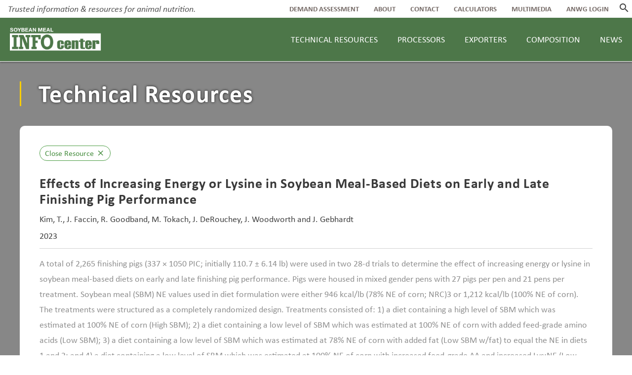

--- FILE ---
content_type: text/html; charset=UTF-8
request_url: https://www.soymeal.org/soy-meal-articles/effects-of-increasing-energy-or-lysine-in-soybean-meal-based-diets-on-early-and-late-finishing-pig-performance/
body_size: 12011
content:
<!doctype html>
<html lang="en-US">
	<head>
		
		<!-- Google Tag Manager -->
		<script>(function(w,d,s,l,i){w[l]=w[l]||[];w[l].push({'gtm.start':
		new Date().getTime(),event:'gtm.js'});var f=d.getElementsByTagName(s)[0],
		j=d.createElement(s),dl=l!='dataLayer'?'&l='+l:'';j.async=true;j.src=
		'https://www.googletagmanager.com/gtm.js?id='+i+dl;f.parentNode.insertBefore(j,f);
		})(window,document,'script','dataLayer','GTM-MN35ZK9');</script>
		<!-- End Google Tag Manager -->
		<script>
		(function(){
			window.ldfdr = window.ldfdr || {};
			(function(d, s, ss, fs){
			fs = d.getElementsByTagName(s)[0];

			function ce(src){
				var cs  = d.createElement(s);
				cs.src = src;
				setTimeout(function(){fs.parentNode.insertBefore(cs,fs)}, 1);
			}

			ce(ss);
			})(document, 'script', 'https://sc.lfeeder.com/lftracker_v1_lAxoEaKVdQo4OYGd.js');
		})();
		</script>

		<meta charset="UTF-8">

		<meta 
		     name='viewport' 
		     content='width=device-width, initial-scale=1.0, maximum-scale=5' 
		/>

		<link rel="profile" href="http://gmpg.org/xfn/11">
		<link rel="apple-touch-icon" sizes="180x180" href="https://www.soymeal.org/apple-touch-icon.png">
		<link rel="icon" type="image/png" sizes="32x32" href="https://www.soymeal.org/favicon-32x32.png">
		<link rel="icon" type="image/png" sizes="16x16" href="https://www.soymeal.org/favicon-16x16.png">
		<link rel="manifest" href="https://www.soymeal.org/site.webmanifest">
		<link rel="mask-icon" href="https://www.soymeal.org/safari-pinned-tab.svg" color="#018445">
		<meta name="msapplication-TileColor" content="#ff0000">
		<meta name="theme-color" content="#ffffff">
<meta name='robots' content='index, follow, max-image-preview:large, max-snippet:-1, max-video-preview:-1' />

	<!-- This site is optimized with the Yoast SEO plugin v25.6 - https://yoast.com/wordpress/plugins/seo/ -->
	<title>Effects of Increasing Energy or Lysine in Soybean Meal-Based Diets on Early and Late Finishing Pig Performance - Soy Meal Info Center</title>
	<link rel="canonical" href="https://www.soymeal.org/soy-meal-articles/effects-of-increasing-energy-or-lysine-in-soybean-meal-based-diets-on-early-and-late-finishing-pig-performance/" />
	<meta property="og:locale" content="en_US" />
	<meta property="og:type" content="article" />
	<meta property="og:title" content="Effects of Increasing Energy or Lysine in Soybean Meal-Based Diets on Early and Late Finishing Pig Performance - Soy Meal Info Center" />
	<meta property="og:description" content="A total of 2,265 finishing pigs (337 × 1050 PIC; initially 110.7 ± 6.14 lb) were used in two 28-d [...]" />
	<meta property="og:url" content="https://www.soymeal.org/soy-meal-articles/effects-of-increasing-energy-or-lysine-in-soybean-meal-based-diets-on-early-and-late-finishing-pig-performance/" />
	<meta property="og:site_name" content="Soy Meal Info Center" />
	<meta name="twitter:card" content="summary_large_image" />
	<meta name="twitter:label1" content="Est. reading time" />
	<meta name="twitter:data1" content="2 minutes" />
	<!-- / Yoast SEO plugin. -->


<link rel='dns-prefetch' href='//fonts.googleapis.com' />
<link rel="alternate" type="application/rss+xml" title="Soy Meal Info Center &raquo; Feed" href="https://www.soymeal.org/feed/" />
<link rel="alternate" type="application/rss+xml" title="Soy Meal Info Center &raquo; Comments Feed" href="https://www.soymeal.org/comments/feed/" />
<script type="text/javascript">
/* <![CDATA[ */
window._wpemojiSettings = {"baseUrl":"https:\/\/s.w.org\/images\/core\/emoji\/15.0.3\/72x72\/","ext":".png","svgUrl":"https:\/\/s.w.org\/images\/core\/emoji\/15.0.3\/svg\/","svgExt":".svg","source":{"concatemoji":"https:\/\/www.soymeal.org\/wp-includes\/js\/wp-emoji-release.min.js?ver=6.6.4"}};
/*! This file is auto-generated */
!function(i,n){var o,s,e;function c(e){try{var t={supportTests:e,timestamp:(new Date).valueOf()};sessionStorage.setItem(o,JSON.stringify(t))}catch(e){}}function p(e,t,n){e.clearRect(0,0,e.canvas.width,e.canvas.height),e.fillText(t,0,0);var t=new Uint32Array(e.getImageData(0,0,e.canvas.width,e.canvas.height).data),r=(e.clearRect(0,0,e.canvas.width,e.canvas.height),e.fillText(n,0,0),new Uint32Array(e.getImageData(0,0,e.canvas.width,e.canvas.height).data));return t.every(function(e,t){return e===r[t]})}function u(e,t,n){switch(t){case"flag":return n(e,"\ud83c\udff3\ufe0f\u200d\u26a7\ufe0f","\ud83c\udff3\ufe0f\u200b\u26a7\ufe0f")?!1:!n(e,"\ud83c\uddfa\ud83c\uddf3","\ud83c\uddfa\u200b\ud83c\uddf3")&&!n(e,"\ud83c\udff4\udb40\udc67\udb40\udc62\udb40\udc65\udb40\udc6e\udb40\udc67\udb40\udc7f","\ud83c\udff4\u200b\udb40\udc67\u200b\udb40\udc62\u200b\udb40\udc65\u200b\udb40\udc6e\u200b\udb40\udc67\u200b\udb40\udc7f");case"emoji":return!n(e,"\ud83d\udc26\u200d\u2b1b","\ud83d\udc26\u200b\u2b1b")}return!1}function f(e,t,n){var r="undefined"!=typeof WorkerGlobalScope&&self instanceof WorkerGlobalScope?new OffscreenCanvas(300,150):i.createElement("canvas"),a=r.getContext("2d",{willReadFrequently:!0}),o=(a.textBaseline="top",a.font="600 32px Arial",{});return e.forEach(function(e){o[e]=t(a,e,n)}),o}function t(e){var t=i.createElement("script");t.src=e,t.defer=!0,i.head.appendChild(t)}"undefined"!=typeof Promise&&(o="wpEmojiSettingsSupports",s=["flag","emoji"],n.supports={everything:!0,everythingExceptFlag:!0},e=new Promise(function(e){i.addEventListener("DOMContentLoaded",e,{once:!0})}),new Promise(function(t){var n=function(){try{var e=JSON.parse(sessionStorage.getItem(o));if("object"==typeof e&&"number"==typeof e.timestamp&&(new Date).valueOf()<e.timestamp+604800&&"object"==typeof e.supportTests)return e.supportTests}catch(e){}return null}();if(!n){if("undefined"!=typeof Worker&&"undefined"!=typeof OffscreenCanvas&&"undefined"!=typeof URL&&URL.createObjectURL&&"undefined"!=typeof Blob)try{var e="postMessage("+f.toString()+"("+[JSON.stringify(s),u.toString(),p.toString()].join(",")+"));",r=new Blob([e],{type:"text/javascript"}),a=new Worker(URL.createObjectURL(r),{name:"wpTestEmojiSupports"});return void(a.onmessage=function(e){c(n=e.data),a.terminate(),t(n)})}catch(e){}c(n=f(s,u,p))}t(n)}).then(function(e){for(var t in e)n.supports[t]=e[t],n.supports.everything=n.supports.everything&&n.supports[t],"flag"!==t&&(n.supports.everythingExceptFlag=n.supports.everythingExceptFlag&&n.supports[t]);n.supports.everythingExceptFlag=n.supports.everythingExceptFlag&&!n.supports.flag,n.DOMReady=!1,n.readyCallback=function(){n.DOMReady=!0}}).then(function(){return e}).then(function(){var e;n.supports.everything||(n.readyCallback(),(e=n.source||{}).concatemoji?t(e.concatemoji):e.wpemoji&&e.twemoji&&(t(e.twemoji),t(e.wpemoji)))}))}((window,document),window._wpemojiSettings);
/* ]]> */
</script>
<style id='wp-emoji-styles-inline-css' type='text/css'>

	img.wp-smiley, img.emoji {
		display: inline !important;
		border: none !important;
		box-shadow: none !important;
		height: 1em !important;
		width: 1em !important;
		margin: 0 0.07em !important;
		vertical-align: -0.1em !important;
		background: none !important;
		padding: 0 !important;
	}
</style>
<link rel='stylesheet' id='wp-block-library-css' href='https://www.soymeal.org/wp-includes/css/dist/block-library/style.min.css?ver=6.6.4' type='text/css' media='all' />
<style id='classic-theme-styles-inline-css' type='text/css'>
/*! This file is auto-generated */
.wp-block-button__link{color:#fff;background-color:#32373c;border-radius:9999px;box-shadow:none;text-decoration:none;padding:calc(.667em + 2px) calc(1.333em + 2px);font-size:1.125em}.wp-block-file__button{background:#32373c;color:#fff;text-decoration:none}
</style>
<style id='global-styles-inline-css' type='text/css'>
:root{--wp--preset--aspect-ratio--square: 1;--wp--preset--aspect-ratio--4-3: 4/3;--wp--preset--aspect-ratio--3-4: 3/4;--wp--preset--aspect-ratio--3-2: 3/2;--wp--preset--aspect-ratio--2-3: 2/3;--wp--preset--aspect-ratio--16-9: 16/9;--wp--preset--aspect-ratio--9-16: 9/16;--wp--preset--color--black: #000000;--wp--preset--color--cyan-bluish-gray: #abb8c3;--wp--preset--color--white: #ffffff;--wp--preset--color--pale-pink: #f78da7;--wp--preset--color--vivid-red: #cf2e2e;--wp--preset--color--luminous-vivid-orange: #ff6900;--wp--preset--color--luminous-vivid-amber: #fcb900;--wp--preset--color--light-green-cyan: #7bdcb5;--wp--preset--color--vivid-green-cyan: #00d084;--wp--preset--color--pale-cyan-blue: #8ed1fc;--wp--preset--color--vivid-cyan-blue: #0693e3;--wp--preset--color--vivid-purple: #9b51e0;--wp--preset--gradient--vivid-cyan-blue-to-vivid-purple: linear-gradient(135deg,rgba(6,147,227,1) 0%,rgb(155,81,224) 100%);--wp--preset--gradient--light-green-cyan-to-vivid-green-cyan: linear-gradient(135deg,rgb(122,220,180) 0%,rgb(0,208,130) 100%);--wp--preset--gradient--luminous-vivid-amber-to-luminous-vivid-orange: linear-gradient(135deg,rgba(252,185,0,1) 0%,rgba(255,105,0,1) 100%);--wp--preset--gradient--luminous-vivid-orange-to-vivid-red: linear-gradient(135deg,rgba(255,105,0,1) 0%,rgb(207,46,46) 100%);--wp--preset--gradient--very-light-gray-to-cyan-bluish-gray: linear-gradient(135deg,rgb(238,238,238) 0%,rgb(169,184,195) 100%);--wp--preset--gradient--cool-to-warm-spectrum: linear-gradient(135deg,rgb(74,234,220) 0%,rgb(151,120,209) 20%,rgb(207,42,186) 40%,rgb(238,44,130) 60%,rgb(251,105,98) 80%,rgb(254,248,76) 100%);--wp--preset--gradient--blush-light-purple: linear-gradient(135deg,rgb(255,206,236) 0%,rgb(152,150,240) 100%);--wp--preset--gradient--blush-bordeaux: linear-gradient(135deg,rgb(254,205,165) 0%,rgb(254,45,45) 50%,rgb(107,0,62) 100%);--wp--preset--gradient--luminous-dusk: linear-gradient(135deg,rgb(255,203,112) 0%,rgb(199,81,192) 50%,rgb(65,88,208) 100%);--wp--preset--gradient--pale-ocean: linear-gradient(135deg,rgb(255,245,203) 0%,rgb(182,227,212) 50%,rgb(51,167,181) 100%);--wp--preset--gradient--electric-grass: linear-gradient(135deg,rgb(202,248,128) 0%,rgb(113,206,126) 100%);--wp--preset--gradient--midnight: linear-gradient(135deg,rgb(2,3,129) 0%,rgb(40,116,252) 100%);--wp--preset--font-size--small: 13px;--wp--preset--font-size--medium: 20px;--wp--preset--font-size--large: 36px;--wp--preset--font-size--x-large: 42px;--wp--preset--spacing--20: 0.44rem;--wp--preset--spacing--30: 0.67rem;--wp--preset--spacing--40: 1rem;--wp--preset--spacing--50: 1.5rem;--wp--preset--spacing--60: 2.25rem;--wp--preset--spacing--70: 3.38rem;--wp--preset--spacing--80: 5.06rem;--wp--preset--shadow--natural: 6px 6px 9px rgba(0, 0, 0, 0.2);--wp--preset--shadow--deep: 12px 12px 50px rgba(0, 0, 0, 0.4);--wp--preset--shadow--sharp: 6px 6px 0px rgba(0, 0, 0, 0.2);--wp--preset--shadow--outlined: 6px 6px 0px -3px rgba(255, 255, 255, 1), 6px 6px rgba(0, 0, 0, 1);--wp--preset--shadow--crisp: 6px 6px 0px rgba(0, 0, 0, 1);}:where(.is-layout-flex){gap: 0.5em;}:where(.is-layout-grid){gap: 0.5em;}body .is-layout-flex{display: flex;}.is-layout-flex{flex-wrap: wrap;align-items: center;}.is-layout-flex > :is(*, div){margin: 0;}body .is-layout-grid{display: grid;}.is-layout-grid > :is(*, div){margin: 0;}:where(.wp-block-columns.is-layout-flex){gap: 2em;}:where(.wp-block-columns.is-layout-grid){gap: 2em;}:where(.wp-block-post-template.is-layout-flex){gap: 1.25em;}:where(.wp-block-post-template.is-layout-grid){gap: 1.25em;}.has-black-color{color: var(--wp--preset--color--black) !important;}.has-cyan-bluish-gray-color{color: var(--wp--preset--color--cyan-bluish-gray) !important;}.has-white-color{color: var(--wp--preset--color--white) !important;}.has-pale-pink-color{color: var(--wp--preset--color--pale-pink) !important;}.has-vivid-red-color{color: var(--wp--preset--color--vivid-red) !important;}.has-luminous-vivid-orange-color{color: var(--wp--preset--color--luminous-vivid-orange) !important;}.has-luminous-vivid-amber-color{color: var(--wp--preset--color--luminous-vivid-amber) !important;}.has-light-green-cyan-color{color: var(--wp--preset--color--light-green-cyan) !important;}.has-vivid-green-cyan-color{color: var(--wp--preset--color--vivid-green-cyan) !important;}.has-pale-cyan-blue-color{color: var(--wp--preset--color--pale-cyan-blue) !important;}.has-vivid-cyan-blue-color{color: var(--wp--preset--color--vivid-cyan-blue) !important;}.has-vivid-purple-color{color: var(--wp--preset--color--vivid-purple) !important;}.has-black-background-color{background-color: var(--wp--preset--color--black) !important;}.has-cyan-bluish-gray-background-color{background-color: var(--wp--preset--color--cyan-bluish-gray) !important;}.has-white-background-color{background-color: var(--wp--preset--color--white) !important;}.has-pale-pink-background-color{background-color: var(--wp--preset--color--pale-pink) !important;}.has-vivid-red-background-color{background-color: var(--wp--preset--color--vivid-red) !important;}.has-luminous-vivid-orange-background-color{background-color: var(--wp--preset--color--luminous-vivid-orange) !important;}.has-luminous-vivid-amber-background-color{background-color: var(--wp--preset--color--luminous-vivid-amber) !important;}.has-light-green-cyan-background-color{background-color: var(--wp--preset--color--light-green-cyan) !important;}.has-vivid-green-cyan-background-color{background-color: var(--wp--preset--color--vivid-green-cyan) !important;}.has-pale-cyan-blue-background-color{background-color: var(--wp--preset--color--pale-cyan-blue) !important;}.has-vivid-cyan-blue-background-color{background-color: var(--wp--preset--color--vivid-cyan-blue) !important;}.has-vivid-purple-background-color{background-color: var(--wp--preset--color--vivid-purple) !important;}.has-black-border-color{border-color: var(--wp--preset--color--black) !important;}.has-cyan-bluish-gray-border-color{border-color: var(--wp--preset--color--cyan-bluish-gray) !important;}.has-white-border-color{border-color: var(--wp--preset--color--white) !important;}.has-pale-pink-border-color{border-color: var(--wp--preset--color--pale-pink) !important;}.has-vivid-red-border-color{border-color: var(--wp--preset--color--vivid-red) !important;}.has-luminous-vivid-orange-border-color{border-color: var(--wp--preset--color--luminous-vivid-orange) !important;}.has-luminous-vivid-amber-border-color{border-color: var(--wp--preset--color--luminous-vivid-amber) !important;}.has-light-green-cyan-border-color{border-color: var(--wp--preset--color--light-green-cyan) !important;}.has-vivid-green-cyan-border-color{border-color: var(--wp--preset--color--vivid-green-cyan) !important;}.has-pale-cyan-blue-border-color{border-color: var(--wp--preset--color--pale-cyan-blue) !important;}.has-vivid-cyan-blue-border-color{border-color: var(--wp--preset--color--vivid-cyan-blue) !important;}.has-vivid-purple-border-color{border-color: var(--wp--preset--color--vivid-purple) !important;}.has-vivid-cyan-blue-to-vivid-purple-gradient-background{background: var(--wp--preset--gradient--vivid-cyan-blue-to-vivid-purple) !important;}.has-light-green-cyan-to-vivid-green-cyan-gradient-background{background: var(--wp--preset--gradient--light-green-cyan-to-vivid-green-cyan) !important;}.has-luminous-vivid-amber-to-luminous-vivid-orange-gradient-background{background: var(--wp--preset--gradient--luminous-vivid-amber-to-luminous-vivid-orange) !important;}.has-luminous-vivid-orange-to-vivid-red-gradient-background{background: var(--wp--preset--gradient--luminous-vivid-orange-to-vivid-red) !important;}.has-very-light-gray-to-cyan-bluish-gray-gradient-background{background: var(--wp--preset--gradient--very-light-gray-to-cyan-bluish-gray) !important;}.has-cool-to-warm-spectrum-gradient-background{background: var(--wp--preset--gradient--cool-to-warm-spectrum) !important;}.has-blush-light-purple-gradient-background{background: var(--wp--preset--gradient--blush-light-purple) !important;}.has-blush-bordeaux-gradient-background{background: var(--wp--preset--gradient--blush-bordeaux) !important;}.has-luminous-dusk-gradient-background{background: var(--wp--preset--gradient--luminous-dusk) !important;}.has-pale-ocean-gradient-background{background: var(--wp--preset--gradient--pale-ocean) !important;}.has-electric-grass-gradient-background{background: var(--wp--preset--gradient--electric-grass) !important;}.has-midnight-gradient-background{background: var(--wp--preset--gradient--midnight) !important;}.has-small-font-size{font-size: var(--wp--preset--font-size--small) !important;}.has-medium-font-size{font-size: var(--wp--preset--font-size--medium) !important;}.has-large-font-size{font-size: var(--wp--preset--font-size--large) !important;}.has-x-large-font-size{font-size: var(--wp--preset--font-size--x-large) !important;}
:where(.wp-block-post-template.is-layout-flex){gap: 1.25em;}:where(.wp-block-post-template.is-layout-grid){gap: 1.25em;}
:where(.wp-block-columns.is-layout-flex){gap: 2em;}:where(.wp-block-columns.is-layout-grid){gap: 2em;}
:root :where(.wp-block-pullquote){font-size: 1.5em;line-height: 1.6;}
</style>
<link rel='stylesheet' id='frappe-css-css' href='https://www.soymeal.org/wp-content/plugins/bvd_soybean_multimedia_shortcode/css/frappe-charts.min.css?ver=6.6.4' type='text/css' media='all' />
<link rel='stylesheet' id='bvd-front-sbmmsc-css-css' href='https://www.soymeal.org/wp-content/plugins/bvd_soybean_multimedia_shortcode/css/bvd_sbmmsc_frontend.css?ver=6.6.4' type='text/css' media='all' />
<link rel='stylesheet' id='contact-form-7-css' href='https://www.soymeal.org/wp-content/plugins/contact-form-7/includes/css/styles.css?ver=5.9.8' type='text/css' media='all' />
<style id='contact-form-7-inline-css' type='text/css'>
.wpcf7 .wpcf7-recaptcha iframe {margin-bottom: 0;}.wpcf7 .wpcf7-recaptcha[data-align="center"] > div {margin: 0 auto;}.wpcf7 .wpcf7-recaptcha[data-align="right"] > div {margin: 0 0 0 auto;}
</style>
<link rel='stylesheet' id='wpsl-styles-css' href='https://www.soymeal.org/wp-content/plugins/wp-store-locator/css/styles.min.css?ver=2.2.241' type='text/css' media='all' />
<link rel='stylesheet' id='bootstrap-css-css' href='https://www.soymeal.org/wp-content/themes/soy-meal/css/bootstrap.min.css?ver=6.6.4' type='text/css' media='all' />
<link rel='stylesheet' id='flickity-css-css' href='https://www.soymeal.org/wp-content/themes/soy-meal/css/flickity.css?ver=6.6.4' type='text/css' media='all' />
<link rel='stylesheet' id='chart-css-css' href='https://www.soymeal.org/wp-content/themes/soy-meal/css/Chart.css?ver=6.6.4' type='text/css' media='all' />
<link rel='stylesheet' id='shepherd-css-css' href='https://www.soymeal.org/wp-content/themes/soy-meal/css/shepherd.css?ver=6.6.4' type='text/css' media='all' />
<link rel='stylesheet' id='material-icons-css-css' href='https://fonts.googleapis.com/icon?family=Material+Icons&#038;display=auto&#038;ver=6.6.4' type='text/css' media='all' />
<link rel='stylesheet' id='soy-meal-style-css' href='https://www.soymeal.org/wp-content/themes/soy-meal/style.css?ver=2.9.3' type='text/css' media='all' />
<script type='text/javascript'>ajaxurl='https://www.soymeal.org/wp-admin/admin-ajax.php';pf_nonce='39e25f2ad5';</script><script type="text/javascript" src="https://www.soymeal.org/wp-includes/js/jquery/jquery.min.js?ver=3.7.1" id="jquery-core-js"></script>
<script type="text/javascript" defer='defer' src="https://www.soymeal.org/wp-includes/js/jquery/jquery-migrate.min.js?ver=3.4.1" id="jquery-migrate-js"></script>
<script type="text/javascript" id="wpstg-global-js-extra">
/* <![CDATA[ */
var wpstg = {"nonce":"96240b6c9e"};
/* ]]> */
</script>
<script type="text/javascript" defer='defer' src="https://www.soymeal.org/wp-content/plugins/wp-staging/assets/js/dist/wpstg-blank-loader.min.js?ver=6.6.4" id="wpstg-global-js"></script>
<link rel="https://api.w.org/" href="https://www.soymeal.org/wp-json/" /><link rel="EditURI" type="application/rsd+xml" title="RSD" href="https://www.soymeal.org/xmlrpc.php?rsd" />
<meta name="generator" content="WordPress 6.6.4" />
<link rel='shortlink' href='https://www.soymeal.org/?p=7654' />
<link rel="alternate" title="oEmbed (JSON)" type="application/json+oembed" href="https://www.soymeal.org/wp-json/oembed/1.0/embed?url=https%3A%2F%2Fwww.soymeal.org%2Fsoy-meal-articles%2Feffects-of-increasing-energy-or-lysine-in-soybean-meal-based-diets-on-early-and-late-finishing-pig-performance%2F" />
<link rel="alternate" title="oEmbed (XML)" type="text/xml+oembed" href="https://www.soymeal.org/wp-json/oembed/1.0/embed?url=https%3A%2F%2Fwww.soymeal.org%2Fsoy-meal-articles%2Feffects-of-increasing-energy-or-lysine-in-soybean-meal-based-diets-on-early-and-late-finishing-pig-performance%2F&#038;format=xml" />
<style type="text/css">.recentcomments a{display:inline !important;padding:0 !important;margin:0 !important;}</style>

<script type="application/ld+json" class="saswp-schema-markup-output">
[{"@context":"https:\/\/schema.org\/","@graph":[{"@type":"Organization","@id":"https:\/\/www.soymeal.org#Organization","name":"Soybean Meal Info Center","url":"https:\/\/www.soymeal.org\/","sameAs":[],"logo":{"@type":"ImageObject","url":"https:\/\/www.soymeal.org\/wp-content\/uploads\/2019\/07\/info-center-logo.png","width":"360","height":"93"}},{"@context":"https:\/\/schema.org\/","@type":"WebPage","@id":"https:\/\/www.soymeal.org\/soy-meal-articles\/effects-of-increasing-energy-or-lysine-in-soybean-meal-based-diets-on-early-and-late-finishing-pig-performance\/#webpage","name":"Effects of Increasing Energy or Lysine in Soybean Meal-Based Diets on Early and Late Finishing Pig Performance","url":"https:\/\/www.soymeal.org\/soy-meal-articles\/effects-of-increasing-energy-or-lysine-in-soybean-meal-based-diets-on-early-and-late-finishing-pig-performance\/","lastReviewed":"2023-11-30T13:24:38-06:00","dateCreated":"2023-11-30T13:24:38-06:00","inLanguage":"en-US","description":"A total of 2,265 finishing pigs (337 \u00d7 1050 PIC; initially 110.7 \u00b1 6.14 lb) were used in two 28-d","keywords":"","reviewedBy":{"@type":"Organization","name":"Soybean Meal Info Center","url":"https:\/\/www.soymeal.org\/","logo":{"@type":"ImageObject","url":"https:\/\/www.soymeal.org\/wp-content\/uploads\/2019\/07\/info-center-logo.png","width":"360","height":"93"}},"publisher":{"@type":"Organization","name":"Soybean Meal Info Center","url":"https:\/\/www.soymeal.org\/","logo":{"@type":"ImageObject","url":"https:\/\/www.soymeal.org\/wp-content\/uploads\/2019\/07\/info-center-logo.png","width":"360","height":"93"}},"primaryImageOfPage":{"@id":"https:\/\/www.soymeal.org\/soy-meal-articles\/effects-of-increasing-energy-or-lysine-in-soybean-meal-based-diets-on-early-and-late-finishing-pig-performance\/#primaryimage"}},{"@type":"NewsArticle","@id":"https:\/\/www.soymeal.org\/soy-meal-articles\/effects-of-increasing-energy-or-lysine-in-soybean-meal-based-diets-on-early-and-late-finishing-pig-performance\/#newsarticle","url":"https:\/\/www.soymeal.org\/soy-meal-articles\/effects-of-increasing-energy-or-lysine-in-soybean-meal-based-diets-on-early-and-late-finishing-pig-performance\/","headline":"Effects of Increasing Energy or Lysine in Soybean Meal-Based Diets on Early and Late Finishing Pig Performance","mainEntityOfPage":"https:\/\/www.soymeal.org\/soy-meal-articles\/effects-of-increasing-energy-or-lysine-in-soybean-meal-based-diets-on-early-and-late-finishing-pig-performance\/#webpage","datePublished":"2023-11-30T13:24:38-06:00","dateModified":"2023-11-30T13:24:38-06:00","description":"A total of 2,265 finishing pigs (337 \u00d7 1050 PIC; initially 110.7 \u00b1 6.14 lb) were used in two 28-d","articleSection":"","articleBody":"A total of 2,265 finishing pigs (337 \u00d7 1050 PIC; initially 110.7 \u00b1 6.14 lb) were used in two 28-d trials to determine the effect of increasing energy or lysine in soybean meal-based diets on early and late finishing pig performance. Pigs were housed in mixed gender pens with 27 pigs per pen and 21 pens per treatment. Soybean meal (SBM) NE values used in diet formulation were either 946 kcal\/lb (78% NE of corn; NRC)3 or 1,212 kcal\/lb (100% NE of corn). The treatments were structured as a completely randomized design. Treatments consisted of: 1) a diet containing a high level of SBM which was estimated at 100% NE of corn (High SBM); 2) a diet containing a low level of SBM which was estimated at 100% NE of corn with added feed-grade amino acids (Low SBM); 3) a diet containing a low level of SBM which was estimated at 78% NE of corn with added fat (Low SBM w\/fat) to equal the NE in diets 1 and 2; and 4) a diet containing a low level of SBM which was estimated at 100% NE of corn with increased feed-grade AA and increased Lys:NE (Low SBM w\/AA). Following the 28-d growth trial in the early finishing phase, pigs were fed a common diet for approximately 30 d. Pens were then randomly allotted to 1 of the same 4 treatments for the late finishing phase (initially 251.5 \u00b1 7.40 lb BW). For both experiments, pigs were weighed and feed disappearance was measured every 14 d to determine ADG, ADFI, F\/G, and caloric efficiency (CE). In the early finishing study, there were no differences in ADG (P &gt; 0.10), but pigs fed a low level of SBM with increased feed-grade AA and increased Lys:NE (Low SBM w\/AA) had increased (P &lt; 0.05) ADFI compared to pigs fed a high level of SBM (High SBM). The increased ADFI without increased ADG resulted in poorer F\/G (P &lt; 0.05) in pigs fed a low level of SBM with increased feed-grade AA and increased Lys:NE (Low SBM w\/AA) compared to pigs fed a low level of SBM with added fat (Low SBM w\/fat). For CE, pigs fed a low level of SBM with added fat (Low SBM w\/fat) had improved (P &lt; 0.05) CE compared to pigs fed a low level of SBM with increased feed-grade AA and increased Lys:NE (Low SBM w\/AA). In the late finishing study, there was a tendency (P  0.092) for a treatment effect on F\/G where pigs fed the High SBM diet had the best F\/G, but there was not a significant difference between any two treatments when using a Tukey multiple comparison adjustment (P &gt; 0.05). There was no evidence (P &gt; 0.10) for a difference in ADG, ADFI, or CE.","keywords":"","name":"Effects of Increasing Energy or Lysine in Soybean Meal-Based Diets on Early and Late Finishing Pig Performance","thumbnailUrl":"","wordCount":"464","timeRequired":"PT2M3S","mainEntity":{"@type":"WebPage","@id":"https:\/\/www.soymeal.org\/soy-meal-articles\/effects-of-increasing-energy-or-lysine-in-soybean-meal-based-diets-on-early-and-late-finishing-pig-performance\/"},"author":{"@type":"Person","name":"Soybean Meal Info Center","url":"https:\/\/www.soymeal.org\/author\/adminsoymeal\/","sameAs":[],"image":{"@type":"ImageObject","url":"https:\/\/secure.gravatar.com\/avatar\/a1c1bab3cae7dafbf1bcedcaa166d419?s=96&d=mm&r=g","height":96,"width":96}},"editor":{"@type":"Person","name":"Soybean Meal Info Center","url":"https:\/\/www.soymeal.org\/author\/adminsoymeal\/","sameAs":[],"image":{"@type":"ImageObject","url":"https:\/\/secure.gravatar.com\/avatar\/a1c1bab3cae7dafbf1bcedcaa166d419?s=96&d=mm&r=g","height":96,"width":96}},"publisher":{"@id":"https:\/\/www.soymeal.org#Organization"},"image":{"@type":"ImageObject","@id":"https:\/\/www.soymeal.org\/soy-meal-articles\/effects-of-increasing-energy-or-lysine-in-soybean-meal-based-diets-on-early-and-late-finishing-pig-performance\/#primaryimage","url":"https:\/\/www.soymeal.org\/wp-content\/uploads\/2019\/07\/soybean-default-8.jpg","width":"1200","height":"728"},"isPartOf":{"@id":"https:\/\/www.soymeal.org\/soy-meal-articles\/effects-of-increasing-energy-or-lysine-in-soybean-meal-based-diets-on-early-and-late-finishing-pig-performance\/#webpage"}}]}]
</script>


<!--Use passive listeners to improve scrolling performance-->
<script>
	jQuery.event.special.touchstart = {
		setup: function( _, ns, handle ) {
			this.addEventListener("touchstart", handle, { passive: !ns.includes("noPreventDefault") });
		}
	};
	jQuery.event.special.touchmove = {
		setup: function( _, ns, handle ) {
			this.addEventListener("touchmove", handle, { passive: !ns.includes("noPreventDefault") });
		}
	};
	jQuery.event.special.wheel = {
		setup: function( _, ns, handle ){
			this.addEventListener("wheel", handle, { passive: true });
		}
	};
	jQuery.event.special.mousewheel = {
		setup: function( _, ns, handle ){
			this.addEventListener("mousewheel", handle, { passive: true });
		}
	};
</script>

	</head>
	<body class="soy_articles-template-default single single-soy_articles postid-7654">
		<!-- Google Tag Manager (noscript) -->
		<noscript><iframe src="https://www.googletagmanager.com/ns.html?id=GTM-MN35ZK9"
		height="0" width="0" style="display:none;visibility:hidden"></iframe></noscript>
		<!-- End Google Tag Manager (noscript) -->
		<div id="mobile-menu" class="nav-mobile-menu mobile-nav-wrapper">
			<div class="mobile-menu-container">
<div class="mobile-menu-logo-wrap"><img class="mobile-menu-logo" alt="Soymeal Info Logo" src="https://www.soymeal.org/wp-content/themes/soy-meal/images/logo.png" width="223" height="58"/></div>
<div class="mobile-menu-menu-items-wrapper">
<div class="mobile-menu-top-level">
<div class="mobile-menu-parent-wrap">
<a href="https://www.soymeal.org/technical-resources/" class="nav-title">Technical Resources</a>
</div>
</div>
<div class="mobile-menu-top-level">
<div class="mobile-menu-parent-wrap">
<a href="https://www.soymeal.org/processors/" class="nav-title">Processors</a>
</div>
</div>
<div class="mobile-menu-top-level">
<div class="mobile-menu-parent-wrap">
<a href="https://www.soymeal.org/exporters/" class="nav-title">Exporters</a>
</div>
</div>
<div class="mobile-menu-top-level">
<div class="mobile-menu-parent-wrap">
<a href="https://www.soymeal.org/composition/" class="nav-title">Composition</a>
</div>
</div>
<div class="mobile-menu-top-level">
<div class="mobile-menu-parent-wrap">
<a href="https://www.soymeal.org/newsletter-articles/" class="nav-title">News</a>
</div>
</div>
<div class="mobile-menu-top-level">
<div class="mobile-menu-parent-wrap">
<a href="https://www.soymeal.org/2022-soybean-meal-demand-assessment/" class="nav-title">Demand Assessment</a>
</div>
</div>
<div class="mobile-menu-top-level">
<div class="mobile-menu-parent-wrap">
<a href="https://www.soymeal.org/about/" class="nav-title">About</a>
</div>
</div>
<div class="mobile-menu-top-level">
<div class="mobile-menu-parent-wrap">
<a href="https://www.soymeal.org/contact/" class="nav-title">Contact</a>
</div>
</div>
<div class="mobile-menu-top-level">
<div class="mobile-menu-parent-wrap">
<a href="https://www.soymeal.org/calculators/" class="nav-title">Calculators</a>
</div>
</div>
<div class="mobile-menu-top-level">
<div class="mobile-menu-parent-wrap">
<a href="https://www.soymeal.org/multimedia/" class="nav-title">Multimedia</a>
</div>
</div>
<div class="mobile-menu-top-level">
<div class="mobile-menu-parent-wrap">
<a href="https://anwg.soymeal.org" class="nav-title">ANWG Login</a>
</div>
</div>
</div>
</div>
		
		</div>

		<div class="site all-site-wrap push"> <!-- Closes in footer.php -->
	

		<div class="dual-menu-wrapper">
			<div class="top-bar-menu d-flex align-items-center justify-content-between">
				<div class="white-header-left-tagline">Trusted information &amp; resources for animal nutrition.</div>
			
				<div class="top-bar-menu d-flex align-items-center">
					<ul id="menu-bottom-white-nav" class="menu"><li id="menu-item-7667" class="menu-item menu-item-type-post_type menu-item-object-page menu-item-7667"><a href="https://www.soymeal.org/2022-soybean-meal-demand-assessment/">Demand Assessment</a></li>
<li id="menu-item-165" class="menu-item menu-item-type-post_type menu-item-object-page menu-item-165"><a href="https://www.soymeal.org/about/">About</a></li>
<li id="menu-item-164" class="menu-item menu-item-type-post_type menu-item-object-page menu-item-164"><a href="https://www.soymeal.org/contact/">Contact</a></li>
<li id="menu-item-163" class="menu-item menu-item-type-post_type menu-item-object-page menu-item-163"><a href="https://www.soymeal.org/calculators/">Calculators</a></li>
<li id="menu-item-826" class="menu-item menu-item-type-post_type menu-item-object-page menu-item-826"><a href="https://www.soymeal.org/multimedia/">Multimedia</a></li>
<li id="menu-item-7496" class="menu-item menu-item-type-custom menu-item-object-custom menu-item-7496"><a href="https://anwg.soymeal.org">ANWG Login</a></li>
</ul>					<!--<div class="log-in-wrapper" data-toggle="modal" data-target="#login">ANWG Login</div>-->
					
					<a href="https://www.soymeal.org/" class="demand-assesment-menu-item-wrapper d-flex align-items-center "><div class="DA-new">New</div>Demand Assessment</a>
					<div class="search-section">
						<i class="material-icons">search</i>
						
						<form method="get" action="https://www.soymeal.org" class="header-search-form">
							<input type="text" name="s" class="form-control" placeholder="Search" aria-label="Search" value="">
						</form>
					</div>
				</div>
			</div>
			
			<div class="main-header-wrapper d-flex justify-content-between">
				<a href="https://www.soymeal.org" class="logo-wrapper-new">
					<noscript><img class="header-logo" src="https://www.soymeal.org/wp-content/themes/soy-meal/images/logo.png" width="185" height="48" alt="Soymeal Info Logo"></noscript><img class="lazyload header-logo" src='data:image/svg+xml,%3Csvg%20xmlns=%22http://www.w3.org/2000/svg%22%20viewBox=%220%200%20185%2048%22%3E%3C/svg%3E' data-src="https://www.soymeal.org/wp-content/themes/soy-meal/images/logo.png" width="185" height="48" alt="Soymeal Info Logo">
				</a>

				<div class="top-menu-full">
					<ul id="menu-top-green-nav" class="menu"><li id="menu-item-160" class="menu-item menu-item-type-post_type menu-item-object-page menu-item-160"><a href="https://www.soymeal.org/technical-resources/">Technical Resources</a></li>
<li id="menu-item-159" class="menu-item menu-item-type-post_type menu-item-object-page menu-item-159"><a href="https://www.soymeal.org/processors/">Processors</a></li>
<li id="menu-item-158" class="menu-item menu-item-type-post_type menu-item-object-page menu-item-158"><a href="https://www.soymeal.org/exporters/">Exporters</a></li>
<li id="menu-item-7506" class="menu-item menu-item-type-post_type menu-item-object-page menu-item-7506"><a href="https://www.soymeal.org/composition/">Composition</a></li>
<li id="menu-item-6094" class="menu-item menu-item-type-post_type menu-item-object-page menu-item-6094"><a href="https://www.soymeal.org/newsletter-articles/">News</a></li>
</ul>				</div>

				<div class="mobile-menu-toggle">
					<!--<i class="fas fa-bars"></i>-->
					<i class="material-icons">menu</i>
				</div>
			</div>
		</div>	<div class="techpage-wrapper d-flex">
		<div class="techpage-col-1">
			<div class="subpage-title-subtitle-wrapper">
				<h1 class="subpage-titles">Technical Resources</h1>
			</div>
			<div class="techpage-article-section-wrapper new-single-page-article-section-wrapper">
				<div class="techpage-article-list-wrapper">
					<div class="new-tech-res-result-single">
						<div class="techpage-current-tag-wrapper new-tech-res-close-wrapper">
							<div class="techpage-current-tag-wrapper-inner">
								<a class="techpage-current-tag-keyword-btn" href="https://www.soymeal.org/technical-resources/"><span class="tag-name">Close Resource</span><span class="tag-close"><i class="material-icons">close</i></span></a>
							</div>
						</div>
						<div class="new-tech-res-single-header-top-wrap">
							<h1 class="new-tech-res-result-title">Effects of Increasing Energy or Lysine in Soybean Meal-Based Diets on Early and Late Finishing Pig Performance</h1>
															<div class="new-tech-res-result-author">
									Kim, T., J. Faccin, R. Goodband, M. Tokach, J. DeRouchey, J. Woodworth and J. Gebhardt								</div>
															<div class="new-tech-res-result-year">2023</div>
						</div>
						<div class="new-tech-res-single-content-wrap">
															<div class="new-tech-res-page-long-text"><p>A total of 2,265 finishing pigs (337 × 1050 PIC; initially 110.7 ± 6.14 lb) were used in two 28-d trials to determine the effect of increasing energy or lysine in soybean meal-based diets on early and late finishing pig performance. Pigs were housed in mixed gender pens with 27 pigs per pen and 21 pens per treatment. Soybean meal (SBM) NE values used in diet formulation were either 946 kcal/lb (78% NE of corn; NRC)3 or 1,212 kcal/lb (100% NE of corn). The treatments were structured as a completely randomized design. Treatments consisted of: 1) a diet containing a high level of SBM which was estimated at 100% NE of corn (High SBM); 2) a diet containing a low level of SBM which was estimated at 100% NE of corn with added feed-grade amino acids (Low SBM); 3) a diet containing a low level of SBM which was estimated at 78% NE of corn with added fat (Low SBM w/fat) to equal the NE in diets 1 and 2; and 4) a diet containing a low level of SBM which was estimated at 100% NE of corn with increased feed-grade AA and increased Lys:NE (Low SBM w/AA). Following the 28-d growth trial in the early finishing phase, pigs were fed a common diet for approximately 30 d. Pens were then randomly allotted to 1 of the same 4 treatments for the late finishing phase (initially 251.5 ± 7.40 lb BW). For both experiments, pigs were weighed and feed disappearance was measured every 14 d to determine ADG, ADFI, F/G, and caloric efficiency (CE). In the early finishing study, there were no differences in ADG (<em>P</em> &gt; 0.10), but pigs fed a low level of SBM with increased feed-grade AA and increased Lys:NE (Low SBM w/AA) had increased (<em>P</em> &lt; 0.05) ADFI compared to pigs fed a high level of SBM (High SBM). The increased ADFI without increased ADG resulted in poorer F/G (<em>P</em> &lt; 0.05) in pigs fed a low level of SBM with increased feed-grade AA and increased Lys:NE (Low SBM w/AA) compared to pigs fed a low level of SBM with added fat (Low SBM w/fat). For CE, pigs fed a low level of SBM with added fat (Low SBM w/fat) had improved (<em>P</em> &lt; 0.05) CE compared to pigs fed a low level of SBM with increased feed-grade AA and increased Lys:NE (Low SBM w/AA). In the late finishing study, there was a tendency (<em>P</em> = 0.092) for a treatment effect on F/G where pigs fed the High SBM diet had the best F/G, but there was not a significant difference between any two treatments when using a Tukey multiple comparison adjustment (<em>P</em> &gt; 0.05). There was no evidence (<em>P</em> &gt; 0.10) for a difference in ADG, ADFI, or CE.</p>
</div>
																<div class="tech-res-page-summary-text"><p>Based on the performance of pigs fed the low level of SBM with increased AA and increased Lys:NE (Low SBM w/AA), the lost performance of low SBM diets is not due to a lower Lys:Cal ratio that results when NE is underestimated. Using caloric efficiency, SBM is estimated to contain 94% of the NE of corn based on results of the early finishing study and 125% of the NE of corn based on results of the late finishing study.</p>
</div>
														</div>
						<div class="new-tech-res-single-content-bottom-wrap">
															<div class="news-byline"><p>Kim, T., J. Faccin, R. Goodband, M. Tokach, J. DeRouchey, J. Woodworth and J. Gebhardt. 2023. Effects of Increasing Energy or Lysine in Soybean Meal-Based Diets on Early and Late Finishing Pig Performance. Kansas Agricultural Experiment Station Research Reports: Vol. 9: Iss. 7. <a href="https://doi.org/10.4148/2378-5977.8527">https://doi.org/10.4148/2378-5977.8527</a>.</p>
</div>
																<div class="techpage-list-tags">
																				<a href="https://www.soymeal.org/technical-resources/?tag=caloric-efficiency" class="">Caloric Efficiency</a>
											 | 											<a href="https://www.soymeal.org/technical-resources/?tag=finishing-pigs" class="">Finishing Pigs</a>
											 | 											<a href="https://www.soymeal.org/technical-resources/?tag=net-energy" class="">Net Energy</a>
											 | 											<a href="https://www.soymeal.org/technical-resources/?tag=soybean-meal" class="">Soybean Meal</a>
											 | 											<a href="https://www.soymeal.org/technical-resources/?tag=swine" class="">Swine</a>
																			</div>
														</div>
					</div>

					<div class="next-prev-post-links">
													<a href="https://www.soymeal.org/soy-meal-articles/evaluation-of-extruded-soybean-hulls-for-relative-metabolizable-energy-values-and-as-a-source-of-fiber-in-monogastric-nutrition/?ref=technical-resources" class="btn btn-outline-primary prev-post-link new-layout-prev-next-btn">Prev resource</a>
														<a href="https://www.soymeal.org/soy-meal-articles/evaluating-the-effects-of-soybean-meal-levels-and-valine-isoleucine-and-tryptophan-adjustment-in-diets-with-or-without-dried-distillers-grain-solubles-on-finishing-pig-performance-and-carcass-charac/?ref=technical-resources" class="btn btn-outline-primary next-post-link new-layout-prev-next-btn">Next Resource</a>
												</div>
				</div>
			</div>
		</div>

		<div class="techpage-col-2">
			<div class="new-sidebar">
				<div class="new-sidebar-block">
					<div class="new-sidebar-titles">Recent Technical Resources</div>
					<div class="new-sidebar-copy">
														<div class="new-sidebar-recent-item d-flex"><div class="new-sidebar-recent-item-icon"><i class="material-icons">keyboard_arrow_right</i></div><div class="new-sidebar-recent-item-link"><a href="https://www.soymeal.org/soy-meal-articles/perspective-and-commentary-use-of-soy-based-feedstuffs-in-low-alfalfa-high-corn-silage-diets-for-dairy-cows/">Perspective and Commentary: Use of soy-based feedstuffs in low-alfalfa, high–corn silage diets for dairy cows</a></div></div>
																<div class="new-sidebar-recent-item d-flex"><div class="new-sidebar-recent-item-icon"><i class="material-icons">keyboard_arrow_right</i></div><div class="new-sidebar-recent-item-link"><a href="https://www.soymeal.org/soy-meal-articles/economic-value-and-environmental-impact-of-soybean-meal-in-poultry-and-swine-diets/">Economic value and environmental impact of soybean meal in poultry and swine diets</a></div></div>
																<div class="new-sidebar-recent-item d-flex"><div class="new-sidebar-recent-item-icon"><i class="material-icons">keyboard_arrow_right</i></div><div class="new-sidebar-recent-item-link"><a href="https://www.soymeal.org/soy-meal-articles/what-does-all-this-mean-for-swine-diet-formulations/">What does all this mean for swine diet formulations?</a></div></div>
																<div class="new-sidebar-recent-item d-flex"><div class="new-sidebar-recent-item-icon"><i class="material-icons">keyboard_arrow_right</i></div><div class="new-sidebar-recent-item-link"><a href="https://www.soymeal.org/soy-meal-articles/strategic-use-of-soybean-meal-to-prevent-carcass-weight-dip-during-summer/">Strategic use of soybean meal to prevent carcass weight dip during summer</a></div></div>
																<div class="new-sidebar-recent-item d-flex"><div class="new-sidebar-recent-item-icon"><i class="material-icons">keyboard_arrow_right</i></div><div class="new-sidebar-recent-item-link"><a href="https://www.soymeal.org/soy-meal-articles/soybean-meal-displacement-impact-on-pig-growth/">Soybean meal displacement impact on pig growth</a></div></div>
																<div class="new-sidebar-recent-item d-flex"><div class="new-sidebar-recent-item-icon"><i class="material-icons">keyboard_arrow_right</i></div><div class="new-sidebar-recent-item-link"><a href="https://www.soymeal.org/soy-meal-articles/soybean-meal-functional-compounds-the-science-behind-observations-of-improved-pig-health-and-viability/">Soybean meal functional compounds – the science behind observations of improved pig health and viability</a></div></div>
																<div class="new-sidebar-recent-item d-flex"><div class="new-sidebar-recent-item-icon"><i class="material-icons">keyboard_arrow_right</i></div><div class="new-sidebar-recent-item-link"><a href="https://www.soymeal.org/soy-meal-articles/soybean-meal-net-energy-and-productive-energy-are-higher-in-commercial-pork-production-systems/">Soybean meal net energy and productive energy are higher in commercial pork production systems</a></div></div>
													</div>
				</div>
				
				<div class="new-sidebar-block">
					<div class="new-sidebar-titles">Recent News Articles</div>
					<div class="new-sidebar-copy">
														<div class="new-sidebar-recent-item d-flex"><div class="new-sidebar-recent-item-icon"><i class="material-icons">keyboard_arrow_right</i></div><div class="new-sidebar-recent-item-link"><a href="https://www.soymeal.org/soy-meal-articles/effects-of-feeding-extruded-high-oleic-soybeans-on-growth-performance-blood-profile-and-meat-fatty-acid-composition-in-broiler-chickens/">Effects of feeding extruded high oleic soybeans on growth performance, blood profile, and meat fatty acid composition in broiler chickens</a></div></div>
																<div class="new-sidebar-recent-item d-flex"><div class="new-sidebar-recent-item-icon"><i class="material-icons">keyboard_arrow_right</i></div><div class="new-sidebar-recent-item-link"><a href="https://www.soymeal.org/soy-meal-articles/understanding-amino-acid-functionality-to-advance-precision-nutri-tion-and-sustainability-goals-in-poultry-production/">Understanding amino acid functionality to advance precision nutrition and sustainability goals in poultry production</a></div></div>
																<div class="new-sidebar-recent-item d-flex"><div class="new-sidebar-recent-item-icon"><i class="material-icons">keyboard_arrow_right</i></div><div class="new-sidebar-recent-item-link"><a href="https://www.soymeal.org/soy-meal-articles/soy-isoflavones-may-be-beneficial-to-pigs-facing-health-challenges/">Soy Isoflavones may be Beneficial to Pigs Facing Health Challenges</a></div></div>
																<div class="new-sidebar-recent-item d-flex"><div class="new-sidebar-recent-item-icon"><i class="material-icons">keyboard_arrow_right</i></div><div class="new-sidebar-recent-item-link"><a href="https://www.soymeal.org/soy-meal-articles/consumer-survey-reveals-high-value-placed-on-animal-diet-quality/">Consumer Survey Reveals High Value Placed on Animal Diet Quality</a></div></div>
																<div class="new-sidebar-recent-item d-flex"><div class="new-sidebar-recent-item-icon"><i class="material-icons">keyboard_arrow_right</i></div><div class="new-sidebar-recent-item-link"><a href="https://www.soymeal.org/soy-meal-articles/toward-standardized-amino-acid-matrices-for-exogenous-phytase-and-protease-in-corn-soybean-meal-based-diets-for-broilers/">Toward standardized amino acid matrices for exogenous phytase and protease in corn–soybean meal–based diets for broilers</a></div></div>
																<div class="new-sidebar-recent-item d-flex"><div class="new-sidebar-recent-item-icon"><i class="material-icons">keyboard_arrow_right</i></div><div class="new-sidebar-recent-item-link"><a href="https://www.soymeal.org/soy-meal-articles/energy-values-for-soybean-meal/">Energy Values for Soybean Meal</a></div></div>
																<div class="new-sidebar-recent-item d-flex"><div class="new-sidebar-recent-item-icon"><i class="material-icons">keyboard_arrow_right</i></div><div class="new-sidebar-recent-item-link"><a href="https://www.soymeal.org/soy-meal-articles/phytase-and-protease-improvement-of-amino-acid-digestibility/">Phytase and Protease Improvement of Amino Acid Digestibility</a></div></div>
													</div>
				</div>
			</div>	
		</div>
	</div>
	<footer class="site-footer new-footer-wrapper" role="contentinfo">
	<div class="footer-inner">
	<div class="new-footer-logo">
		<noscript><img src="https://www.soymeal.org/wp-content/themes/soy-meal/images/Soybean Meal Info Center Logo.svg" width="190" height="96" alt="innovation beyond the bushel logo"></noscript><img class="lazyload" src='data:image/svg+xml,%3Csvg%20xmlns=%22http://www.w3.org/2000/svg%22%20viewBox=%220%200%20190%2096%22%3E%3C/svg%3E' data-src="https://www.soymeal.org/wp-content/themes/soy-meal/images/Soybean Meal Info Center Logo.svg" width="190" height="96" alt="innovation beyond the bushel logo">
	</div>
	<div class="new-footer-text">
		<p>Funded by the soybean checkoff, including the checkoff boards from Iowa, Illinois, Kansas, Kentucky, Nebraska and South Dakota.</p>
		<p class="related-websites"><a href="https://www.soymeal.org/related-websites/">Related Websites</a></p>
		<!--<div class="d-flex social">
			<a class="footer-facebook-btn d-flex social-links" href="https://twitter.com/SoybeanMealInfo" target="_blank">
					<div class="footer-btn-icon"><i class="fab fa-twitter"></i></div>	
			</a>	
			
			<a class="footer-facebook-btn d-flex social-links" href="https://www.facebook.com/SoybeanMealInfo/" target="_blank">
					<div class="footer-btn-icon"><i class="fab fa-facebook-f"></i></div>	
			</a>
			
		</div>-->

		<p class="copyright">	
			&copy;2026 Soybean Meal Info Center
		</p>
	</div>
	
	</div>
</footer>
</div> <!-- Closes .push in header.php NEW FOOTER CONTENT SHOULD BE ABOVE THIS LINE -->

<noscript><style>.lazyload{display:none;}</style></noscript><script data-noptimize="1">window.lazySizesConfig=window.lazySizesConfig||{};window.lazySizesConfig.loadMode=1;</script><script async data-noptimize="1" src='https://www.soymeal.org/wp-content/plugins/autoptimize/classes/external/js/lazysizes.min.js?ao_version=3.1.12'></script><script type="text/javascript" defer='defer' src="https://www.soymeal.org/wp-content/plugins/bvd_soybean_multimedia_shortcode/js/frappe-charts.min.iife.js?ver=6.6.4" id="frappe-js-js"></script>
<script type="text/javascript" defer='defer' src="https://www.soymeal.org/wp-includes/js/dist/hooks.min.js?ver=2810c76e705dd1a53b18" id="wp-hooks-js"></script>
<script type="text/javascript" defer='defer' src="https://www.soymeal.org/wp-includes/js/dist/i18n.min.js?ver=5e580eb46a90c2b997e6" id="wp-i18n-js"></script>
<script type="text/javascript" id="wp-i18n-js-after">
/* <![CDATA[ */
wp.i18n.setLocaleData( { 'text direction\u0004ltr': [ 'ltr' ] } );
/* ]]> */
</script>
<script type="text/javascript" defer='defer' src="https://www.soymeal.org/wp-content/plugins/contact-form-7/includes/swv/js/index.js?ver=5.9.8" id="swv-js"></script>
<script type="text/javascript" id="contact-form-7-js-extra">
/* <![CDATA[ */
var wpcf7 = {"api":{"root":"https:\/\/www.soymeal.org\/wp-json\/","namespace":"contact-form-7\/v1"},"cached":"1"};
/* ]]> */
</script>
<script type="text/javascript" defer='defer' src="https://www.soymeal.org/wp-content/plugins/contact-form-7/includes/js/index.js?ver=5.9.8" id="contact-form-7-js"></script>
<script type="text/javascript" defer='defer' src="https://www.soymeal.org/wp-content/themes/soy-meal/js/jquery.panzoom.min.js?ver=6.6.4" id="zoom-js-js"></script>
<script type="text/javascript" defer='defer' src="https://www.soymeal.org/wp-content/themes/soy-meal/js/js.cookie.js?ver=6.6.4" id="cookie-js-js"></script>
<script type="text/javascript" defer='defer' src="https://www.soymeal.org/wp-content/themes/soy-meal/js/bootstrap.bundle.min.js?ver=6.6.4" id="bootstrap-js-js"></script>
<script type="text/javascript" defer='defer' src="https://www.soymeal.org/wp-content/themes/soy-meal/js/flickity.pkgd.min.js?ver=6.6.4" id="flickity-js-js"></script>
<script type="text/javascript" defer='defer' src="https://www.soymeal.org/wp-content/themes/soy-meal/js/bigSlide.min.js?ver=6.6.4" id="bigslide-js-js"></script>
<script type="text/javascript" defer='defer' src="https://www.soymeal.org/wp-content/themes/soy-meal/js/Chart.min.js?ver=6.6.4" id="chart-js-js"></script>
<script type="text/javascript" defer='defer' src="https://www.soymeal.org/wp-content/themes/soy-meal/js/chartjs-plugin-datalabels.min.js?ver=6.6.4" id="chart-js-datalabels-js-js"></script>
<script type="text/javascript" defer='defer' src="https://www.soymeal.org/wp-content/themes/soy-meal/js/shepherd.min.js?ver=6.6.4" id="shepherd-js-js"></script>
<script type="text/javascript" id="ajax_list_script-js-extra">
/* <![CDATA[ */
var myAjax = {"ajaxurl":"https:\/\/www.soymeal.org\/wp-admin\/admin-ajax.php"};
/* ]]> */
</script>
<script type="text/javascript" defer='defer' src="https://www.soymeal.org/wp-content/themes/soy-meal/js/ajax-load.js?ver=2.0.4" id="ajax_list_script-js"></script>
<!--<script>
	/*var supportsPassive = eventListenerOptionsSupported();  

	if (supportsPassive) {
		var addEvent = EventTarget.prototype.addEventListener;
		overwriteAddEvent(addEvent);
	}

  	function overwriteAddEvent(superMethod) {
		var defaultOptions = {
			passive: true,
			capture: false
		};

		EventTarget.prototype.addEventListener = function(type, listener, options) {
			var usesListenerOptions = typeof options === 'object';
			var useCapture = usesListenerOptions ? options.capture : options;

			options = usesListenerOptions ? options : {};
			options.passive = options.passive !== undefined ? options.passive : defaultOptions.passive;
			options.capture = useCapture !== undefined ? useCapture : defaultOptions.capture;

			superMethod.call(this, type, listener, options);
		};
	}*/
</script>-->
</body>
<div class="modal fade" id="login" tabindex="-1" role="dialog" aria-labelledby="exampleModalLabel" aria-hidden="true">
  <div class="modal-dialog" role="document">
    <div class="modal-content">
      <div class="modal-header">
        <h5 class="modal-title" id="exampleModalLabel">ANWG Login</h5>
        <button type="button" class="close" data-dismiss="modal" aria-label="Close">
          <span aria-hidden="true">&times;</span>
        </button>
      </div>
      <div class="modal-body">
	 <div class="login-wrapper"> 
	  <div class="anwg-logo"><noscript><img src="https://www.soymeal.org/wp-content/themes/soy-meal/images/Animal-Nutrition-Working-Group-logo.png" alt="" /></noscript><img class="lazyload" src='data:image/svg+xml,%3Csvg%20xmlns=%22http://www.w3.org/2000/svg%22%20viewBox=%220%200%20210%20140%22%3E%3C/svg%3E' data-src="https://www.soymeal.org/wp-content/themes/soy-meal/images/Animal-Nutrition-Working-Group-logo.png" alt="" />
	  	</div>
	 <div class="input-group mb-3">
         <div class="input-group-prepend">
           <span class="input-group-text" id="basic-addon1"><i class="fas fa-user"></i></span>
         </div>
         <input type="text" class="form-control" placeholder="Username" aria-label="Username" aria-describedby="basic-addon1">
       </div>
	  	
	  	<div class="input-group mb-3">
	  	  <div class="input-group-prepend">
	  	    <span class="input-group-text" id="basic-addon2"><i class="fas fa-lock"></i></span>
	  	  </div>
	  	  <input type="text" class="form-control" placeholder="Password" aria-label="Password" aria-describedby="basic-addon2">
	  	</div>
	  	<div class="modal-buttons d-flex mr-2"><button type="button" class="btn btn-secondary" data-dismiss="modal">Close</button>
	  	<button type="button" class="btn btn-primary ml-2">Submit</button></div>
	 </div>
      </div>

    </div>
  </div>
</div>
</html>

--- FILE ---
content_type: text/css
request_url: https://www.soymeal.org/wp-content/plugins/bvd_soybean_multimedia_shortcode/css/bvd_sbmmsc_frontend.css?ver=6.6.4
body_size: 135
content:
.soy-multimedia-draw-table-total-row {
	border-top: 1px solid #484848;
}

.soy-multimedia-draw-table .soy-mm-draw-table-col {
	padding: 5px;
	flex-basis: 25%;
}

.soy-multimedia-item-wrapper {
	margin: 20px 0;
}

.soy-mm-draw-table-head {
	font-weight: bold;
}

.soy-mm-draw-table-head .soy-mm-draw-table-col {
	justify-content: center;
}

.soy-multimedia-chart-table-sub-text {
    margin-top: 20px;
}

.soy-multimedia-draw-table-wrapper {
    overflow: auto;
}

.soy-multimedia-draw-table {
    min-width: 700px;
}

--- FILE ---
content_type: text/css
request_url: https://www.soymeal.org/wp-content/themes/soy-meal/css/shepherd.css?ver=6.6.4
body_size: 990
content:
.shepherd-button {
    background: rgb(77, 119, 73);
    border: 0;
    border-radius: 3px;
    color: hsla(0, 0%, 100%);
    cursor: pointer;
    margin-right: .5rem;
    padding: .5rem 1.5rem;
    transition: all .5s ease;
    flex-grow: 1; 
    /*display: flex;*/
    font-weight: bold;
    text-align: center;
}

.shepherd-button:not(:disabled):hover {
    background: rgb(67, 107, 64);
    color: hsla(0, 0%, 100%)
}

.shepherd-button.shepherd-button-secondary {
    background: rgb(229, 229, 229);
    color: rgba(0, 0, 0, .75)
}

.shepherd-button.shepherd-button-secondary:not(:disabled):hover {
    background: #d6d9db;
    color: rgba(0, 0, 0, .75)
}

.shepherd-button:disabled {
    cursor: not-allowed
}

.shepherd-footer {
    border-bottom-left-radius: 5px;
    border-bottom-right-radius: 5px;
    display: flex;
    justify-content: flex-end; 
    padding: 0 2rem 1rem;
}

.shepherd-footer .shepherd-button:last-child {
    margin-right: 0
}

.shepherd-cancel-icon {
    background: transparent;
    border: none;
    color: hsla(0, 0%, 50.2%, .75);
    font-size: 2em;
    cursor: pointer;
    font-weight: bold;
    margin: 0;
    padding: 0;
    transition: color .5s ease
}

.shepherd-cancel-icon:hover {
    color: rgba(0, 0, 0, .75)
}

.shepherd-has-title .shepherd-content .shepherd-cancel-icon {
    color: rgba(255, 255, 255, 0.75)
}

.shepherd-has-title .shepherd-content .shepherd-cancel-icon:hover {
    color: rgb(255, 255, 255)
}

.shepherd-title {
    color: #fff;
    
    font-size: 1.4rem;
    font-weight: bold;
    flex: auto;
    margin: 0;
    padding: 0;
    margin-right:20px;
}

.shepherd-header {
    align-items: center;
    border-top-left-radius: 5px;
    border-top-right-radius: 5px;
    display: flex;
    justify-content: flex-end;
    line-height: 2em;
    padding: 0.5rem 2rem;
    background-color: rgb(77, 119, 73);
}

.shepherd-has-title .shepherd-content .shepherd-header {
    
   
}

.shepherd-text {
    font-size: 1.2rem;
    line-height: 1.3em;
    padding: 1rem 2rem;
    
}

.shepherd-text p {
    margin-top: 0
}

.shepherd-text p:last-child {
    margin-bottom: 0
}

.shepherd-content {
    border-radius: 5px;
    outline: none;
    padding: 0;
    border: 1px solid rgb(255, 255, 255);
    box-shadow: rgb(0 0 0 / 30%) 0px 2px 3px;
    
    
}

.shepherd-element {
    background: #fff;
    border-radius: 5px;
    box-shadow: rgb(0 0 0 / 7%) 2px 2px 2px;
    max-width: 400px;
    opacity: 0;
    outline: none;
    transition: opacity .3s, visibility .3s;
    visibility: hidden;
    width: 100%;
    z-index: 9999
}

.shepherd-enabled.shepherd-element {
    opacity: 1;
    visibility: visible
}

.shepherd-element[data-popper-reference-hidden]:not(.shepherd-centered) {
    opacity: 0;
    pointer-events: none;
    visibility: hidden
}

.shepherd-element,
.shepherd-element *,
.shepherd-element :after,
.shepherd-element :before {
    box-sizing: border-box
}

.shepherd-arrow,
.shepherd-arrow:before {
    position: absolute;
    width: 16px;
    height: 16px;
    z-index: -1
}

.shepherd-arrow:before {
    
}


.shepherd-element .shepherd-arrow:after {
    content: url(../images/select-arrow.svg);
    display: inline-block;
   
}



.shepherd-element[data-popper-placement^=top]>.shepherd-arrow {
    bottom: -10px
}
.shepherd-element[data-popper-placement^=top]>.shepherd-arrow:after {
    transform: scale(2);
}

.shepherd-element[data-popper-placement^=bottom]>.shepherd-arrow {
    top: -24px
}

.shepherd-element[data-popper-placement^=bottom]>.shepherd-arrow:after {
    transform: rotate(180deg) scale(2);
}

.shepherd-element[data-popper-placement^=left]>.shepherd-arrow {
    right: -13px;
}

.shepherd-element[data-popper-placement^=left]>.shepherd-arrow:after {
    transform: rotate(-90deg) scale(2);
}


.shepherd-element[data-popper-placement^=right]>.shepherd-arrow {
    left: -24px
}

.shepherd-element[data-popper-placement^=right]>.shepherd-arrow:after {
    transform: rotate(90deg) scale(2);
}

.shepherd-element.shepherd-centered>.shepherd-arrow {
    opacity: 0
}

.shepherd-element.shepherd-has-title[data-popper-placement^=bottom]>.shepherd-arrow:before {
    background-color: #e6e6e6
}

.shepherd-target-click-disabled.shepherd-enabled.shepherd-target,
.shepherd-target-click-disabled.shepherd-enabled.shepherd-target * {
    pointer-events: none
}

.shepherd-modal-overlay-container {
    height: 0;
    left: 0;
    opacity: 0;
    overflow: hidden;
    pointer-events: none;
    position: fixed;
    top: 0;
    transition: all .3s ease-out, height 0ms .3s, opacity .3s 0ms;
    width: 100vw;
    z-index: 9997
}

.shepherd-modal-overlay-container.shepherd-modal-is-visible {
    height: 100vh;
    opacity: .5;
    transition: all .3s ease-out, height 0s 0s, opacity .3s 0s
}

.shepherd-modal-overlay-container.shepherd-modal-is-visible path {
    pointer-events: all
}

--- FILE ---
content_type: text/css
request_url: https://www.soymeal.org/wp-content/themes/soy-meal/style.css?ver=2.9.3
body_size: 32576
content:
/* @override 
	http://107.180.76.54/~soymeal/wp-content/themes/soy-meal/style.css?*
	https://www.soymeal.org/wp-content/themes/soy-meal/style.css?*
	https://www.soymeal.org/wp-content/cache/autoptimize/css/autoptimize_single_f1440e9d28a420c685be01496eb2046b.css */

/*!
Theme Name: Soy Meal
Theme URI: http://underscores.me/
Author: Underscores.me
Author URI: http://underscores.me/
Description: Description
Version: 1.0.0
License: GNU General Public License v2 or later
License URI: LICENSE
Text Domain: soy-meal
Tags: custom-background, custom-logo, custom-menu, featured-images, threaded-comments, translation-ready

This theme, like WordPress, is licensed under the GPL.
Use it to make something cool, have fun, and share what you've learned with others.

Soy Meal is based on Underscores https://underscores.me/, (C) 2012-2017 Automattic, Inc.
Underscores is distributed under the terms of the GNU GPL v2 or later.

Normalizing styles have been helped along thanks to the fine work of
Nicolas Gallagher and Jonathan Neal https://necolas.github.io/normalize.css/
*/
/*--------------------------------------------------------------
>>> TABLE OF CONTENTS:
----------------------------------------------------------------
# Normalize
# Typography
# Elements
# Forms
# Navigation
	## Links
	## Menus
# Accessibility
# Alignments
# Clearings
# Widgets
# Content
	## Posts and pages
	## Comments
# Infinite scroll
# Media
	## Captions
	## Galleries
--------------------------------------------------------------*/
/*--------------------------------------------------------------
# Normalize
--------------------------------------------------------------*/


.svg-icon {
    width: 1em;
    height: 1em;
	fill: currentColor;
}

	@font-face {
	font-family: 'Calibri';
	src: local('Calibri'),
	/*url('fonts/calibri.woff2') format('woff2'),
		url('fonts/calibri.woff') format('woff'),*/
		url('fonts/calibri.ttf') format('truetype');
	font-display: swap;
}

@font-face {
	font-family: 'Calibri';
	
	src: local('Calibri Italic'), 
		/*url('fonts/calibri-italic.woff2') format('woff2'),
		url('fonts/calibri-italic.woff') format('woff'),*/
		url('fonts/calibri-italic.ttf') format('truetype');
	font-style: italic;
	font-display: swap;
}

@font-face {
	font-family: 'Calibri';
	src: local('Calibri Bold'),
		/*url('fonts/calibri-bold.woff2') format('woff2'),
		url('fonts/calibri-bold.woff') format('woff'),*/
		url('fonts/calibri-bold.ttf') format('truetype');
	font-weight: bold;
	font-display: swap;
}

@font-face {
  font-family: 'FontAwesome';
  font-display: swap;
  src: url('#{$fa-font-path}/fontawesome-webfont.eot?v=#{$fa-version}');
  src: url('#{$fa-font-path}/fontawesome-webfont.eot?#iefix&v=#{$fa-version}') format('embedded-opentype'),
    url('#{$fa-font-path}/fontawesome-webfont.woff2?v=#{$fa-version}') format('woff2'),
    url('#{$fa-font-path}/fontawesome-webfont.woff?v=#{$fa-version}') format('woff'),
    url('#{$fa-font-path}/fontawesome-webfont.ttf?v=#{$fa-version}') format('truetype'),
    url('#{$fa-font-path}/fontawesome-webfont.svg?v=#{$fa-version}#fontawesomeregular') format('svg');
  font-weight: normal;
  font-style: normal;
}

a, a:focus, a:active, a:visited {
	color: #478e40;;
	text-decoration: none;
}

a:hover {
	color: #162f14;
	text-decoration: none;
}

a:focus {
	outline: 0;
}

a:hover,
a:active {
	outline: 0;
}

.eq-pad-lrg {
	padding: 5%;
	transition: all 0.5s ease;
}

.eq-pad-med {
	padding: 4%;
	transition: all 0.5s ease;
}

.eq-rnd {
	border-radius: 10px;
	overflow: hidden;
}

.eq-shadow {
	box-shadow: 2px 2px 6px #cccccc;
}

#demandConsumptionOtherBreakout .modal-body {
	padding: 10px 35px;
}

.an-section-one .animal-nutrition-tech-article-col.eq-col {
    width: 66.66%;
}

.animal-nutrition-tech-article-col .data-list-item {
    width: 50%;
    padding-left: 10px;
    padding-right: 10px;
}

.animal-nutrition-tech-article-col .data-list {
    margin-left: -10px;
    margin-right: -10px;
}

.anwg-tech-resources-container .techpage-article-section-wrapper {
    z-index: 0;
}

/*buttons*/

.lt-gray-bg {
		background-color: #f7f7f7;
}

.md-gray-bg {
		background-color: #eaeaea;
}

.sm-button {
	padding: 10px 13px !important;
	border-radius: 5px !important;
	margin-right: 5px;
	margin-left: 5px;
	color: #818181 !important;
font-size: 16px !important;
box-shadow: 2px 2px 3px #ececec;
background-color: #fafafa !important;
border: 1px solid #d6d6d6 !important;
}

a.sm-button.lt-gray-bg:hover{
	background-color: #e6e6e6 !important;
	cursor: pointer;
}

a.sm-button.md-gray-bg:hover{
	background-color: #c8c8c8;
	cursor: pointer;
}

/*buttons end*/

/*data list*/

.data-list-content {
	font-size: 16px;
	line-height: 23px;
	   overflow: hidden;
   text-overflow: ellipsis;
   display: -webkit-box;
   -webkit-line-clamp: 2; /* number of lines to show */
   -webkit-box-orient: vertical;

}

.data-list-content a {
	   color: #808080 !important;
	   font-weight: bold;
}

.au-grid-wrapper {
    padding-top: 20px;
	margin-right: -7px;
	margin-left: -7px;
}


.data-list-view-all {
	font-size: 14px;
}

.data-vr {
	border-right: 1px solid #9d9d9d;
	margin-right: 10px;
	margin-left: 10px;
	height: 13px;
}

.data-list-actions {
	margin-top: 10px;
	font-size: 14px;
justify-content: flex-start;
align-items: center;
}

.anwg-msn-content {
    margin-top: 45px;
}


.data-list-actions span {
	font-size: 18px;
	color: rgb(136, 136, 136);
}

.impact-icon-data, .au-title-total {
	width: 100%;
	background-color: #f8f8f8;
	padding: 10px;
	border-radius: 0px 0px 10px 10px;
	height: 100%;
	display: flex;
	align-items: center;
	justify-content: center;
	border-top: 1px solid #e0e1e0;
	flex-direction: column;
}

.DA-callout-image {
	width: 200px;
	flex-shrink: 0;
	margin-right: 10px;
}

.hp-demand-callout {
	background-color: #f7ad27;
	padding: 0;
	display: flex;
	justify-content: center;
	display: none;
}

.DA-content {
background-color: #ee9803;
	padding: 20px 40px;
}

.DA-callout-subtext {
	color: #3f403f;
	font-size: 23px;
}

.DA-callout-text {
	padding-left: 0;
	flex-direction: row !important;
	align-items: center;
}

.DA-callout-New {
	border-radius: 50%;
	text-transform: uppercase;
	padding: 21px;
	float: left;
	font-size: 24px;
	border: 2px none #c57e02;
	background-color: #c37e03;
	color: #ffffff;
	margin-right: 20px;
	width: 90px;
	height: 90px;
	flex-shrink: 0;
	display: flex;
	justify-content: center;
	align-items: center;
	font-weight: bold;
}

.DA-callout-title {
	font-weight: bold;
	font-size: 31px;
	margin-bottom: 13px;
	line-height: 31px;
}

.DA-callout-button {
	text-transform: uppercase;
	background-color: #ffffff;
	color: #696969 !important;
	font-size: 22px;
	padding: 10px 20px;
	margin-left: 70px;
	border-radius: 40px;

}


.year-stand-along-wrap {
    display: flex;
}

.data-list-image {
	width: 150px;
	margin-right: 20px;
	border-radius: 10px;
	background-color: #e8e8e8;
	border-right-style: none;
	flex-shrink: 0;
	box-shadow: 3px 3px 6px #d3d3d3;
}

.data-list-image img {
    object-fit: cover;
}

.demand-state-image .embed-responsive {
    border-radius: 10px;
	box-shadow: 3px 3px 6px #d3d3d3;
}

.data-list-item {
	padding-top: 10px;
	padding-bottom: 10px;
}

.data-list-item:hover {
	cursor: pointer;
}

.data-list-item:hover .data-list-content{
	color: #4c7648;
}

div.an-section-one.d-flex.eq-row div.data-list-wrapper.eq-col div.hoz-divider {
	display: none;
}


.back-wrapper {
	color: #4c7648;
	font-size: 16px;
	padding: 10px 10px 10px 0;
	background-color: #fafafa;
	border-bottom: 1px solid #ededed;
}

.share-text {
width: 40px;
}

.share-dynamic-link:hover .share-text {
transition: all .2s ease-in-out;
	width: 0px;
	overflow: hidden
}

.share-icons i{
	border-radius: 50%;
display: flex;
justify-content: center;
align-items: center;
	background-color: #d1d1d1;
	flex-shrink: 0;
	width: 20px;
	height: 20px;
font-size: 10px;
margin-right: 5px;
}

.share-icons i:hover {
	background-color: #e8a507;
	color: #ffffff;
}


.share-icons {
transition: all .5s ease-in-out;
display: flex;	
overflow: hidden;
width: 0px;
height: 20px;
border-left: 1px solid #c9c9c9;
display: none;
padding-left: 7px;
opacity: 0;
}



.share-dynamic-link:hover .share-icons {
width: 140px;
transform-origin: left;
overflow: hidden;
display: flex;
opacity: 1;

}

.replay-tour-wrapper {
    margin-top: 10px;
    text-align: center;
}

a.demand-restart-tour-btn {
    color: #a2a2a2 !important;
    background-color: #e5e5e5;
    text-transform: uppercase;
    padding: 5px 12px;
    border-radius: 50px;
    display: inline-block;
    font-size: 15px;
}

a.demand-restart-tour-btn:hover {
	background-color: rgb(220, 220, 220);
    color: rgb(162, 162, 162);
}


.drop-select div#headingOne.card-header {
	padding: 13px 13px 13px 0;
	cursor: pointer;
	background-color: #e6e6e6;
	border-radius: 0px!;
}


 div.au-grid-wrapper.d-flex.flex-wrap div.state-industry-item-pad div.state-industry-item.d-flex.flex-column div.state-industry-total {
	background-color: #586a7e;
}


.data-list-item:hover .go-arrow {
	visibility: visible;
	transform: scale(1);
}

.go-arrow {
transform: scale(0);
	transition: all .2s ease-in-out;
color: #4c7648;
}




.data-list {
	margin-top: -10px;
	margin-bottom: -10px;
}

/*data list end*/

/*data link list*/
.link-list-item {
	font-weight: bold !important;
}

.link-list-wrapper {
	margin-right: -20px;
	margin-top: -5px;
	margin-bottom: -5px;
}

.link-list-item-pad {
	padding: 5px 20px 5px 0;
	width: 50%;
}

/*data link-list end*/


/*eq layout controllers*/
.eq-row {
	margin-right: -40px;
	margin-left: -40px;
}

.eq-col {
	padding-right: 40px;
	padding-left: 40px;
	border-right: 1px solid #d7d7d7;
}

.eq-col:last-of-type {
	border-right-style: none;

}
/*eq layout controllers end*/

.anwg-msn-content h2:first-child {
    margin-top: 0;
}

/*eq tag list*/

.tag-list-item {
	border: 1px solid #cacaca;
	padding: 5px 15px 5px 6px;
	border-radius: 40px;
	font-size: 14px;
	color: #7b7b7b !important;
	margin: 3px;
}

 a.tag-list-item:hover span.material-icons{
	background-color: #77bc6f;
}

 a.tag-list-item:hover {
 	cursor: pointer;
 	background-color: #fafafa;
 }

.tag-list-item span{
	background-color: #e7a504;
	border-radius: 50%;
	color: #ffffff;
	font-size: 18px;
	display: flex;
	justify-content: center;
	align-items: center;
	padding: 3px;
	margin-right: 5px;
}

.tag-list-wrapper {
	margin: -3px;
}

/*eq tag list end*/

.state-industry-title-wrapper {
    flex-shrink: 0;
}

.data-list-subtitle-links {
    flex-grow: 1;
}

.dad-title span {
	font-size: 17px;
	margin-left: 4px;
}

.dad-title span:hover {
	cursor: pointer;
	color: #e8a507;
}

.dad-wrapper {
	margin-top: -10px;
	margin-bottom: -10px;
}

.dad-item-wrapper {
	padding-top: 10px;
	padding-bottom: 10px;
}

.dad-item-wrapper:first-child {
	margin-bottom: 10px;
}

.subpage-content h3.dad-title, div.calculator-block h3{
	margin-top: 0;

}



.data-list-title-view-wrapper {
	margin-bottom: 33px;
}

.subpage-content h2.data-list-title {

	margin-bottom: 0;
}

.dad-total{
	font-size: 21px;
	color: #ffffff;
	font-weight: bold;
	background-color: #827b70;
	padding: 10px 15px;
	border-radius: 10px;
	display: inline-block;
}

.an-section-two .eq-col, .an-section-one .eq-col   {
	width: 33.3%;
}


a.demand-assesment-menu-item-wrapper {
		font-size: 15px;
	text-transform: uppercase;
	font-weight: bold;
	color: #666666 !important;
	border-left: 1px solid #c8c8c8;
	border-right: 1px solid #c8c8c8;
	padding-left: 10px;
	padding-right: 10px;
	margin-right: 5px;
	line-height: 16px;
	display: none !important;
}


.DA-new {
	color: #ffffff;
	background-color: #ff9c0a;
	margin-top: 2px;
	margin-right: 10px;
	margin-bottom: 2px;
	padding: 3px 5px;
	font-weight: bold;
	text-transform: uppercase;
	font-size: 12px;
	border-radius: 3px;
}


.an-section-three .eq-col {
    width: 50%;
}

.dl-icon-title {
	width: 100%;
}

.an-data-list-wrapper {
	width: 30%;
}


.an-nav-wrapper input:matches([type="button"], [type="submit"], [type="reset"]), input[type="file"]::-webkit-file-upload-button, button {
	border-style: none !important;
	background-color: rgba(255, 255, 255, 0);
			font-weight: bold !important;
	text-transform: uppercase !important;
	color: #7e7e7e !important;
		font-size: 16px !important;
}


.subpage-title-wrapper {
	margin-bottom: 20px;
}

.an-nav-small-wrapper {
	display: none;
}

.an-nav-wrapper {
	background-color: #f9f9f9;
	display: flex;
	border-bottom: 1px solid #ececec;
}

a.an-nav-item {
	padding: 20px;
		font-weight: bold;
	text-transform: uppercase;
	color: rgb(71, 142, 64);
	font-size: 16px;
}

a.an-nav-item:hover {
	background-color: #e0e0e0;
	color: #8c8c8c;
}

a.an-nav-item:first-of-type {
	background-color: #e8a507;
	color: #ffffff;
}

.economic-impact-wrapper {

}

.au-totals {
	font-weight: bold;
	color: #478e40;
	font-size: 23px;
}



.demand-data-totals {
	padding-top: 2px;
	font-weight: bold;
	color: #579850;
	font-size: 21px;
}

.demand-data-item {
	border: 1px solid #a4a4a4;
	border-radius: 10px;
	background-color: #ffffff;
	box-shadow: 2px 2px 2px rgba(0, 0, 0, 0.07);
	height: 100%;
}

.au-item-pad {
	width: 16.66%;
	padding: 5px;

}


.au-image {
	height: 70px;
	margin: 20px 0;
}

.economic-impact-circle-pad {
		width: 20%;
		padding: 5px;
}

.economic-impact-circle-pad:last-of-type {
	border-right-style: none;
}

.impact-text {
	font-weight: bold;
	text-align: center;
	margin-top: 20px;
	line-height: 1.3vw;
	font-size: 1.2vw;
}

.impact-amount {
	text-transform: uppercase;
	font-size: 14px;
	letter-spacing: 2px;
	color: #7e7e7e;
}

.impact-number-amount-wrapper {
	margin-top: 10px;
	margin-bottom: 2px;
/*	background-color: #efefef;
	border-radius: 40px;*/
	padding: 12px 20px 3px;
border: 3px solid #d1d2d1;
border-left-style: none;
border-right-style: none;
border-bottom-style: none;
}

.impact-image {
	height: 100px;
	margin: 20px 0;
}

.year-stand-alone{
	padding: 1px 9px;
	border-radius: 5px ;
	font-size: 18px;
	color: #707070;
	margin-bottom: 5px;
	line-height: 21px;
	text-align: left;
	display: inline;
	clear: left;
	border: 1px solid #b9b9b9;
	font-weight: normal;
	font-style: normal;
} 

.demand-data-titles {
	font-weight: bold;
	text-transform: uppercase;
	color: #4b4b4b;
	font-size: 16px;

}

.economic-impact-circle {

	width: 100%;
}


.state-industry-other {
	font-size: 14px;
display: flex;
flex-direction: column;
flex-grow: 1;
height: 100%;
font-weight: bold;
color: #4e4e4e;
justify-content: center;
align-items: center;
text-align: center;
}

.consumption-other-modal-toggle {
    display: inline-block;
    margin-top: 5px;
}

.sm-green-bkg {
	background-color: #6e8d6a;
}

.sm-yellow-bkg {
	background-color: #b37d7d;
}

.sm-w-gray-bkg {
	background-color: #97876a;
}

.sm-blue-bkg {
	background-color: #67848f;
}

.sm-orange-bkg {
	background-color: #ae7f50;
}

.sm-purple-bkg {
	background-color: #897897;
}


.summary-graphic-wrapper {
	margin-left: -15px;
	margin-right: -15px;
	margin-top: 20px;
}

.subpage-industry-wrapper, .summary-pie-chart {
	padding-right: 15px;
	padding-left: 15px;
}

.summary-pie-chart {
	width: 340px !important;
}


.select-accordion {
	display: none;
}

.subpage-sidebar-section-wrapper{
	margin: -15px;
}

.step-wrapper{
	padding: 15px;
	margin: -15px;
}

.subpage-sidebar-links-wrapper {
	margin-top: -10px;
	margin-bottom: -10px;
}

.subpage-sidebar-links-wrapper a{
	padding-top: 10px;
	padding-bottom: 10px;
	font-weight: bold;
	line-height: 23px;
}


.subpage-content-col-1, .subpage-content-col-2 {
	padding-right: 30px;
	padding-left: 30px;

}

.subpage-content-col-2 {
	border-left: 1px solid #bababa;
	width: 100%;
}

.single-demand_state .subpage-content-col-2 {
	border-left: 1px solid #e2e3e2;
}

#sbm-demand-print, #sbm-demand-print-small, #sbm-demand-print-top {
	cursor: pointer;
}

.subpage-content-col-1 {
	width: 320px;
	margin-top: -10px;
	margin-bottom: -10px;
	flex-shrink: 0;
}

 .drop-select-body h3 {
 	font-size: 17px;
 }

.subpage-content-col-1 h3 {
	margin-top: 0 !important;
	margin-bottom: 10px;

}

.subpage-content-column-wrapper {
	margin-left: -30px;
	margin-right: -30px;
}


.subpage-sidebar-section {
	padding-top: 15px;
	padding-bottom: 15px;
}

.subpage-sidebar-section-wrapper .subpage-sidebar-section{
	padding: 15px;
}

.legend-wrapper .results-box, .legend-wrapper .input-box {
    margin-right: 5px;
}

.legend-wrapper .mr-3 {
    margin-right: 10px;
}

.total-diff-cost.pr-4 {
    padding-right: 15px;
}

form.anwg-login-form .form-group {
    margin-bottom: 15px;
}

form.anwg-login-form .form-check {
	display: flex;
    align-items: center;
}


.sb-button-wrapper {
	margin-right: -5px;
	margin-left: -5px;
}

.data-list-view-all.data-list-pad-left {
    padding-left: 30px;
}

#nl-newsletter-archive-select {
    min-width: 190px;
}

.subpage-sidebar-section select.selectpicker, .an-demand-pick-state select.selectpicker,  .techpage-list-text select.selectpicker{
border-radius: 5px !important;
background-color: #fafafa !important;
border: 1px solid #d6d6d6 !important;
padding: 10px !important;
margin: 0;
color: #666666;
font-size: 16px !important;
width: 100%;
box-shadow: 2px 2px 3px #ececec;
}


.economic-impact-title {
	text-transform: uppercase;
	color: #737373;
	font-size: 16px;

}

.total-jobs-total {
	font-size: 25px;
	margin-left: 10px;
}

.economic-impact-data {
		color: #737373;
	font-size: 16px;
	font-weight: bold;
	padding-top: 5px;
	padding-bottom: 5px;
}

.economic-impact-item {
	border-bottom: 1px dotted #bababa;
}

.total-jobs-wrapper {
	background-color: #5f8a6a;
}

 .industry-total-total-wrapper {
 	background-color: #726b69;

 }
 
div.subpage-content-column-wrapper.d-flex div.subpage-content-col-2 div.au-grid-wrapper.d-flex.flex-wrap div.state-industry-item-pad {
	width: 16.66%;
}
 



.total-jobs-title, .state-industry-title-total-total {
		text-transform: uppercase;
		font-weight: normal;
		font-style: normal;
			font-size: 18px;
				color: #fffffe;	
}

.state-industry-total-total, .total-jobs-total {
	font-size: 25px;
		color: #fffffe;	
}

.total-jobs-wrapper {


	font-weight: bold;
	padding: 10px;
	border-radius: 10px;
	margin-top: 10px;
}

.economic-impact-item:last-of-type {
	border-bottom-style: none;
}

.print-share-wrapper span{
	color: #4c7648;
}

.print-share-wrapper span:hover {
	cursor: pointer;
	color: #494949;
}

.vert-divider {
	border-right: 1px solid #d3d3d3;
	width: 1px;
	margin-right: 10px;
	margin-left: 10px;
	flex-grow: 1;
	height: 30px;
}

.state-download-wrapper {
	margin-right: -5px;
	margin-left: -5px;
}

a.state-download-item {
	color: #808080 !important;
	font-size: 14px;
	border: 1px solid #b9bab9;
	border-radius: 40px;
	padding: 5px 10px 5px 5px;
	line-height: 14px;
	margin-right: 10px;
	max-width: 170px;
}



 div.share-btn-wrapper div.share-btn-text span.material-icons, div#sbm-demand-print.title-share span.material-icons, div#sbm-demand-print-small.title-share span.material-icons, div#sbm-demand-print-top.title-share span.material-icons  {
		background-color: #e5e5e5;
	color: #b4b4b4;
	border-radius: 50%;
	font-size: 22px;
	padding: 8px;
	margin-right: 9px;
	flex-shrink: 0;
}

 div.share-btn-wrapper div.share-btn-text span.material-icons:hover, div#sbm-demand-print.title-share span.material-icons:hover, div#sbm-demand-print-small.title-share span.material-icons:hover, div#sbm-demand-print-top.title-share span.material-icons:hover  {
 	background-color: #dcdcdc;

 }

div#sbm-demand-print.title-share span.material-icons, div#sbm-demand-print-small.title-share span.material-icons, div#sbm-demand-print-top.title-share span.material-icons {
	margin-right: 0;
}

 div.data-list-actions.d-flex.align-items-end div.share-btn-wrapper div.share-btn-text span.material-icons {
	background-color: #ffffff;
	 	font-size: 19px !important;
	margin: -10px;
	color: #4c7648;
}

 div.data-list-actions.d-flex.align-items-end div.share-btn-wrapper  .share-btn-controller{
 	left: -45px;
 }

a.state-download-item:hover {
	background-color: #f3f3f3;
}

a.state-download-item span {
	background-color: #4c7648;
	color: #ffffff;
	border-radius: 50%;
	font-size: 18px;
	padding: 5px;
	margin-right: 7px;
	flex-shrink: 0;
}

.industry-total-total-wrapper {

	font-weight: bold;
		color: #ffffff;
		flex-grow: 1;
	width: 100%;
	display: flex;
	justify-content: center;
	flex-direction: column;
	align-items: center;
		border-radius: 10px;
	font-size: 26px;
	line-height: 26px;

}

.total-total-pad {
	padding: 20px;

}

.subpage-content p,  div.state-use-subtitle, #demandConsumptionOtherBreakout p {
	font-size: 16px;
	line-height: 22px;
	color: #787878;
}

.subpage-content h2, #demandConsumptionOtherBreakout h2 {
	font-size: 22px;
	color: #585352;
	margin-bottom: 17px;
	border-left: 4px solid #6eb766;
	padding-left: 10px;
}

.other-breakdown-less-1-percent {
    margin-top: 15px;
}

 div.subpage-sidebar-section h3.subpage-sidebar-title {
	text-transform: capitalize;
		color: #4c7648;
}


.subpage-content h3 {
	font-size: 17px;
	letter-spacing: 0;
	text-transform: uppercase;
	color: #6b6b6b;
	margin-top: 40px;
}

.state-industry-subtitle {
	font-size: 14px;
	color: #4c7648;
}

.state-industry-title {
	font-weight: bold;
	text-transform: uppercase;
	font-size: 16px;
	color: #686868;
}

.demand-state-section-two {
	margin-left: -40px;
	margin-right: -40px;
}

.state-industries-wrapper {
	margin: -10px;
	padding-top: 25px;
}

.state-industry-item-pad {
	width: 25%;
	padding: 10px;
	display: flex;
}

.subpage-industry-wrapper .state-industry-item-pad {
	width: 33%;
	padding: 10px;
	display: flex;
}

.demand-state-impact-wrapper, .demand-state-use-wrapper {
	padding-right: 40px;
	padding-left: 40px;
}

.demand-state-use-wrapper {
	width: 100%;
}

.demand-state-impact-wrapper {
		width: 100%;
		max-width: 400px;
		border-left: 1px solid #c2c2c2;
}

.state-industry-icon-title-wrapper {
	padding: 10px;
	align-items: center;
	width: 100%;
	justify-content: center;
	height: 100%;
}

.state-industry-item {
	border: 1px solid #aeaeae;
	align-items: center;
	border-radius: 10px;
	overflow: hidden;
	flex-grow: 1;
	height: 100%;
	box-shadow: 2px 2px 2px rgba(0, 0, 0, 0.07);
	background-color: #ffffff;
}


.state-industry-item-pad:last-of-type .state-industry-item{


}
.state-industry-total {
	width: 100%;
	text-align: center;
	padding: 10px;
	font-weight: bold;
	color: #ffffff;
}

.demand-state-use-wrapper .state-industry-total {
	background-color: #726c6a;
}

.hoz-divider {
width: 100%;
height: 1px;
border-top: 1px solid #bababa;
margin-top: 40px;
	margin-bottom: 40px;
}

.state-rank-number {
	font-weight: bold;
	font-size: 57px;
}

.state-rank-usuage {
	font-weight: bold;
	font-size: 20px;
	margin-left: 10px;
	
}

.state-rank {
	background-color: #e8a500;
	padding: 20px 15px;
	color: #ffffff;
	border-radius: 10px;
	margin-right: 30px;
}

h1.state-title-year {
	margin-bottom: 0;


}

h1.state-title-year .state-title {
	font-weight: normal;
	font-style: normal;
	font-size: 36px;
	letter-spacing: 0;
	margin: 0 0 4px;
	line-height: 34px;
}

h1.state-title-year .demand-year {
	font-weight: normal;
	font-style: normal;
	font-size: 18px;
	margin: 0;
	line-height: 24px;
	letter-spacing: 0;
	color: #686868;

}

.header-industry-image {
		height: 70px;
	padding-right: 20px;
	max-width: 111px;
	margin-right: 0;
	border-right: 1px solid #cecece;
}

.state-industry-image {
	height: 70px;
	padding-right: 15px;
	max-width: 111px;
}

 .demand-landing-image {
 	flex-shrink: 0;
 	margin-right: 30px;
 	width: 210px;
 	border-radius: 10px;
 	box-shadow: 3px 3px 6px #d3d3d3;
	overflow: hidden;
 }
 
 .demand-landing-h1 {
display: flex;
justify-content: center;
flex-direction: column;

 }

.demand-state-info-wrapper {
	width: 100%;
	margin-left: 40px;
}

.state-title-bar {
	width: 100%;
	margin-bottom: 20px;
}

.demand-state-image {
	width: 480px;
	flex-shrink: 0;
}

.demand-state-section-one-small, .subpage-content-col-1-toggle-button-wrap {
	display: none;
}


.search-filter-tab {
background-color: #ffcd0f;
padding: 7px 15px;
position: absolute;
display: inline-block;
font-weight: bold;
font-size: 20px;
border-radius: 5px 5px 0px 0px;
cursor: pointer;
transition: all 0.4s ease;
height: 32px;
margin-top: -32px;
transition-delay: .4s;
}

.techpage-list-thumbnail.hide-image {
display: none;
}

.search-filter-tab.tab-open {
	margin-top: 0px;
	transition: all 0.4s ease;
	transition-delay: .4s;
}

.search-filter-tab:hover {
	background-color: #61a55b;
	color: #ffffff;
}


.techpage-large-filter-phone {
display: none;	
}

.filter-sidebar-title:hover {
		cursor: pointer;
}


.sic-title-close-wrapper:hover .close-search{
			transform: rotate(90deg);
	transition: all 0.2s ease;
	color: #4c7648;
	cursor: pointer !important;
}

.sic-title-close-wrapper .close-search{
	transform: rotate(-90deg);
	transition: all 0.2s ease;
		}

div.sic-title-close-wrapper.d-flex.align-items-center.justify-content-between.close-search {
	cursor: pointer !important;

}


.filter-col {
	padding: 30px;
	width: 350px;
	border-right: 1px solid #dfdfdf;
	margin-left: -350px;
		transition: all 0.5s ease;
		flex-shrink: 0;
}

.filter-col.filter-side-open {
	margin-left: 0px;
}

/*.filter-col {
	padding: 30px;
	width: 400px;
	border-right: 1px solid #dfdfdf;
	margin-left: -400px;
}*/


.sic-filter-drop-wrapper-lower {
	display: none;
}

.search-slide-wrapper {
	display: none;
}

div.sic-filter-drop-wrapper-upper .rotate-arrow {
	transform: rotate(0deg);
	transition: all 0.5s ease;
}

div.sic-filter-drop-wrapper-upper.opened-filter  .rotate-arrow {
	transform: rotate(180deg);
}


div.sic-filter-drop-wrapper-upper.opened-filter  span.material-icons.close-filter-search {
	display: block;
}

div.sic-filter-drop-wrapper-upper span.material-icons.close-filter-search {
	display: none;
}



.filter-cols {
	background-color: #ffffff;
	position: relative;
 overflow: hidden;
}



.content-col {
	padding: 60px;
	width: 100%;
	transition: all 0.2s ease;
}

.content-col.filter-open-pad {
	padding: 40px;
}




.sic-filter-dynamic-item {
	border: 1px solid #dddedd;
	padding: 8px 16px 8px 8px;
	border-radius: 40px;
	display: flex;
	align-items: center;
	margin: 2px;
	color: #565656;
	font-size: 14px;
	line-height: 18px;
	background-color: #ffffff;
	transition: all 0.2s ease;
}

.sic-filter-dynamic-item:hover {
	background-color: #4c7648;
	cursor: pointer;
	color: #ffffff;
	border: 1px solid #208116;
}


.sic-search-icon:hover:before {
	color: #208116;
	background-color: #ffffff;

}

.sic-close-search {
	
}



.sic-filter-dynamic-items-wrapper {
	margin: 15px -2px -2px;
}

.sic-filter-subtitle {
	font-size: 16px;
	font-weight: bold;
}

.sic-filter-item {
	margin-bottom: 10px;
}

.sic-filter-item:last-of-type {
	margin-bottom: 0;
}

.sic-search-icon:before {
			z-index: 1;
			position: relative;
			font: 15px 'Material Icons';
			content: "search";
	width: 20px;
	height: 20px;
	background-color: #d7d5d5;
	border-radius: 50%;
	flex-shrink: 0;
	color: #ffffff;
	display: flex;
	justify-content: center;
	align-items: center;
	margin-right: 8px;
}

.sic-filter-drop-wrapper {
	background-color: #f3f3f3;
	position: relative;
}


.sic-filter-title {
	font-size: 20px;
	font-weight: bold;

}
body.page-template.page-template-page-technical-resources-filter.page-template-page-technical-resources-filter-php.page.page-id-5224 div.site.all-site-wrap.push div.dual-menu-wrapper div.top-bar-menu.d-flex.align-items-center.justify-content-between div.top-bar-menu.d-flex.align-items-center div.search-slide-wrapper div.sic-title-close-wrapper.d-flex.align-items-center.justify-content-between.close-search {
			margin: -78px -30px 20px;
		background-color: #f5f5f5;
		padding: 15px 30px;
		border-bottom: 1px solid #e2e2e2;
		height: 50px;
			transition-delay: .4s;
}

body.page-template.page-template-page-technical-resources-filter.page-template-page-technical-resources-filter-php.page.page-id-5224 div.site.all-site-wrap.push div.dual-menu-wrapper div.top-bar-menu.d-flex.align-items-center.justify-content-between div.top-bar-menu.d-flex.align-items-center div.search-slide-wrapper.opened-filter div.sic-title-close-wrapper.d-flex.align-items-center.justify-content-between.close-search {
		margin: -30px -30px 20px;
	transition: all 0.5s ease-in-out;
	transition-delay: .4s;
}


.sic-title-close-wrapper {
		margin: -78px -30px 20px;
		background-color: #f5f5f5;
		padding: 15px 30px;
		border-bottom: 1px solid #e2e2e2;
		height: 50px;
		transition-delay: .4s;
}

.filter-side-open .sic-title-close-wrapper {
	margin: -30px -30px 20px;
	transition: all 0.5s ease-in-out;
	transition-delay: .4s;
}

.search-slide-wrapper.open-filter div.sic-title-close-wrapper {
	
}

/*.search-slide-wrapper div.sic-title-close-wrapper {
/*	margin: -78px -30px 20px;*!/
}

.search-slide-wrapper.open-filter div.sic-title-close-wrapper {
	margin: -30px -30px 20px;
		background-color: #f5f5f5;
		padding: 15px 30px;
		border-bottom: 1px solid #e2e2e2;
		height: 50px;
}*/

.sic-filter-inputs {
	margin: -10px !important;
}

.sic-filter-section {
	margin-bottom: 30px;
	margin-top: 30px;
}

.sic-input {
	padding: 18px 40px 18px 18px;
	border-radius: 5px;
	border: 2px solid #dedede;
	position: relative;
	font-size: 16px;
	color: #3f403f !important;
	width: 100%;
	transition: all 0.2s ease;

}

.sic-input:focus {
	outline: none;
}

.sic-input:hover {
	border: 2px solid #208116;
}

.sic-input-icon:after {
		z-index: 1;
	margin-left: -34px;
	position: relative;
}

.sic-input-date:after {
	   font-family: 'Material Icons';
    content: "date_range";

}

.sic-input-keyword:after {
	   font-family: 'Material Icons';
    content: "sort";

}

.sic-input-search:after {
	   font-family: 'Material Icons';
    content: "search";

}

.filter-item {
	position: relative;
}

.sic-filter-inputs .sic-filter-item {
	width: 50%;
	padding: 10px;
	margin: 0;
}

.sic-input span {
	position: absolute;
}

.sic-filter-drop-wrapper-lower {
	padding: 40px;
	background-color: #f7f7f7;
	border-top: 1px solid #e0e0e0;
}

.sic-filter-drop-wrapper-upper {
	padding: 20px;
	cursor: pointer;
}


.search-slide-wrapper {
	position: absolute;
	z-index: 100;
	background-color: #ffffff;
	width: 400px;
	right: 0;
	top: 0;
	height: 100%;
	padding: 30px;
	box-shadow: 0 0 11px rgba(0, 0, 0, 0.35);

	
}

.sm-callout-section-wrapper {
	padding: 30px 10%;
	background-color: #fcc30c;
	position: relative;
	z-index: 5;
	box-shadow: 0 6px 7px rgba(0, 0, 0, 0.22);
	border-top: 1px solid #ffffff;
	border-bottom: 1px solid #888888;
}


.sm-callout-logo {
	padding-right: 30px;
	border-right: 1px solid rgba(0, 0, 0, 0.31);
	margin-right: 30px;
	display: flex;
	align-items: center;
	width: 270px;
	flex-shrink: 0;
}



div.sm-callout-copy p {
	color: rgba(0, 0, 0, 0.63);
	font-size: 19px;
	line-height: 27px;
	margin-bottom: 0;
}

.sm-callout-copy p strong {
	color: #383838;
}


/*------------------Mobile Menu CSS--------------------------*/

.new-footer-logo {
	width: 190px;

}


 div.new-footer-text {
 	text-align: right;
 	width: 50%;
 }


.new-footer-wrapper {
	padding: 70px;
}

li.menu-item.menu-item-type-post_type.menu-item-object-page a:hover {
	color: #6ca268 !important;
}

div#mobile-menu {
	-webkit-box-shadow: 0 0 21px rgba(0, 0, 0, 0);
	        box-shadow: 0 0 21px rgba(0, 0, 0, 0);
	z-index: 10;
	border-left: 2px solid #ffffff;
	border-right: 2px solid #ffffff;
	overflow: auto;
	position: fixed;
  right: -300px; /*left or right and the width of your navigation panel*/
  width: 300px; /*should match the above value and in the footer*/
  background-color: #8e8279;
}

div#mobile-menu.open {
	-webkit-box-shadow: 0 0 21px rgba(0, 0, 0, 0.7);
	        box-shadow: 0 0 21px rgba(0, 0, 0, 0.7);

}

 a.site-header-menu-toggle {
	display: -webkit-box;
	display: -ms-flexbox;
	display: flex;
	
}


 a.site-header-menu-toggle i{
	color: #bcbcbc;
	font-size: 2.5em;
 	text-decoration: none;
 }
 
  a.site-header-menu-toggle:hover  {
  	 	text-decoration: none;
  	 	color: #ec1a2d;
  }

div#mobile-menu.nav-mobile-menu.mobile-nav-wrapper div.mobile-menu-container div.mobile-menu-menu-items-wrapper div.mobile-menu-top-level div.mobile-menu-parent-wrap a.nav-title {
	color: #ffffff;
}

.mobile-menu-sub-list div.mobile-menu-parent-wrap.mobile-menu-sub-parent-wrap a.nav-title {
	color: #797979 !important;
}

.mobile-menu-sub-list div.mobile-menu-parent-wrap.mobile-menu-sub-parent-wrap:hover a.nav-title {
	color: #ffffff !important;
}

.mobile-menu-sub-list.mobile-menu-sub-sub-list div.mobile-menu-parent-wrap.mobile-menu-sub-sub-parent-wrap a.nav-title {
	color: #979595 !important
}

.all-site-wrap {
    position: relative;
}

.mobile-menu-parent-wrap {
    display: -webkit-box;
    display: -ms-flexbox;
    display: flex;
    -webkit-box-pack: justify;
        -ms-flex-pack: justify;
            justify-content: space-between;
    border-bottom: 2px solid #ffffff;
	background-color: #706259;
	-webkit-box-align: center;
	    -ms-flex-align: center;
	        align-items: center;

}

.mobile-menu-parent-wrap:hover {
	background-color: #3E3935;
}

.mobile-menu-parent-wrap a {
    display: -webkit-box;
    display: -ms-flexbox;
    display: flex;
    -webkit-box-flex: 1;
        -ms-flex-positive: 1;
            flex-grow: 1;
    text-decoration: none;
    padding: 10px 15px;
	font-weight: 400;
}

.mobile-menu-parent-wrap a:hover {
	background-color: #3E3935;
	color: #ffffff !important;
}

.mobile-menu-sub-list.mobile-menu-sub-sub-list div.mobile-menu-parent-wrap.mobile-menu-sub-sub-parent-wrap:hover a.nav-title {
	background-color: #26a3f9;
	color: #ffffff !important;
}



.mobile-menu-sub-list.mobile-menu-sub-sub-list  div.mobile-menu-parent-wrap.mobile-menu-sub-sub-parent-wrap a.nav-title {
	background-color: #f4f4f4;
}


div#mobile-menu-sub-wrap-2.mobile-menu-sub-list.mobile-menu-sub-sub-list div.mobile-menu-parent-wrap.mobile-menu-sub-sub-parent-wrap {
	background-color: #c9c9c9;
	color: #868686;
}


.mobile-menu-sub-parent-wrap  {
	background-color: #dbdbdb;

}

.mobile-menu-sub-dropdown-toggle {
    display: -webkit-box;
    display: -ms-flexbox;
    display: flex;
    padding: 10px;
    background-color: rgba(0, 0, 0, 0.1);
	margin: 3px;
	border-radius: 50%;
	width: 30px;
	height: 30px;
	-webkit-box-pack: center;
	    -ms-flex-pack: center;
	        justify-content: center;
	-webkit-box-align: center;
	    -ms-flex-align: center;
	        align-items: center;
	color: #ffffff;
	cursor: pointer;
}

.mobile-menu-sub-dropdown-toggle:hover {
    background-color: rgba(0, 0, 0, 0.5);
    color: white;
    cursor: pointer;
}

.mobile-menu-sub-list {
    background-color: #eaeaea;
}

.mobile-menu-sub-level {
    border-bottom: 1px solid #888;
}

.mobile-menu-sub-level a {
    color: #3a3a3a;
    text-decoration: none;
    display: -webkit-box;
    display: -ms-flexbox;
    display: flex;
    padding: 10px 15px;
}

.mobile-menu-sub-level a:hover {
    background-color: #989898;
    color: white;
}

.mobile-menu-logo-wrap {
    padding: 20px 10px;
	background-color: #6da268;
	text-align: center;
	border-bottom: 2px solid #ffffff;
}



.nhp-hero-text-wrap {
    margin: 1.5%;
    border-top-left-radius: 0;
    border-top-right-radius: 0;
	backdrop-filter: blur(10px);
}

.nhp-hero-text-left h1 {
    margin-bottom: 0;
    font-size: 2vw;
    color: white;
}

.nhp-hero-text-left {
    width: 32%;
    flex-shrink: 0;
    background: rgb(0 0 0 / 63%);
}

.nhp-hero-text-left, .nhp-hero-text-right {
	padding: 3%;
}

.nhp-hero-text-right {
    background: rgb(0 0 0 / 39%);
    color: white;
    font-weight: bold;
}

.nhp-hero-container {
    width: 65%;
    flex-shrink: 0;
    margin-right: 4%;
}

.nhp-hero-wrapper {
	background-size: cover;
    background-position: center;
    background-repeat: no-repeat;
}

.nhp-tech-resources-title {
    font-size: 1.7vw;
	margin-bottom: 0;
}

.nhp-tech-resources-title-wrap {
    border-bottom: 1px solid #ccc;
    padding-bottom: 10px;
    margin-bottom: 20px;
}

.nhp-tech-res-article-row {
    border-bottom: 1px solid #e7e7e7;
    padding-bottom: 20px;
    margin-bottom: 20px;
}

.nhp-tech-res-article-row:last-of-type {
    border-bottom: none;
    padding-bottom: 0;
    margin-bottom: 0;
}

.nhp-tech-res-article-row-left {
    width: 33.33%;
    flex-shrink: 0;
    margin-right: 25px;
}

a.nhp-tech-res-image {
    display: block;
}

.nhp-tech-res-article-title a {
    display: -webkit-box;
    -webkit-line-clamp: 3;
    -webkit-box-orient: vertical;
    overflow: hidden;
    font-size: 0.9vw;
    font-weight: bold;
    color: #505050;
    margin-bottom: 10px;
}

.nhp-tech-res-article-share div.share-btn-wrapper div.share-btn-text span.material-icons {
    background: transparent;
    font-size: 17px;
    padding: 0;
    margin-right: 3px;
}

.nhp-tech-res-article-share-date-wrap {
    color: rgb(180, 180, 180);
    font-size: 15px;
}

a.nhp-more-link {
    color: #dc8e00;
}

.nhp-animal-callout-section-wrap {
    background-color: #e9e9e9;
}

.nhp-animal-callout-title-wrap {
    text-align: center;
    margin-bottom: 3%;
}

.nhp-animal-callout-title {
    margin-bottom: 1%;
}

.nhp-animal-square-wrap {
    width: 100%;
    padding: 1.25%;
}

.nhp-animal-callout-animals-row {
    margin: -1.25%;
}

.nhp-animal-square-text-row {
    width: 100%;
	position: relative;
}

.nhp-animal-square-name {
    color: white;
    font-size: 1.5vw;
    padding: 8%;
}

.nhp-animal-square {
    background-size: cover;
    background-position: center;
    background-repeat: no-repeat;
}

.nhp-animal-square-arrow .material-icons {
    color: black;
    font-size: 35px;
	position: absolute;
    right: -4px;
    top: 18px;
}

.nhp-animal-square-arrow-wrap {
	border-bottom-right-radius: 10px;
    overflow: hidden;
    margin-right: 6px;
    margin-bottom: 6px;
}

.nhp-animal-square-arrow {
	width: 0px;
    height: 0px;
    border-bottom: 50px solid rgba(255, 255, 255, 0.63);
    border-left: 50px solid transparent;
	position: relative;
}

@media (max-width: 1400px) {
	.general-page-left {
		width: 70%;
	}
	
	.general-page-right {
		width:30%;
	}
}

/*------------------End Mobile Menu CSS--------------------------*/

.search-section i {
	cursor: pointer;
}

form.header-search-form {
    position: absolute;
    z-index: 4;
	right: 0;
	top: 36px;
    background-color: #6d6d6d;
    padding: 15px;
    border-radius: 5px;
	min-width: 300px;
	display: none;
}

form.header-search-form:before {
    width: 0;
    height: 0;
    border-left: 10px solid transparent;
    border-right: 10px solid transparent;
    border-bottom: 10px solid #6d6d6d;
    content: '';
    position: absolute;
    top: -10px;
    right: 6px;
}

.sm-hp-wsp-read-more {
    display: none;
}

.new-tech-res-page-long-text h2 {
    font-size: 23px;
    color: #3a3a3a;
}

.new-tech-res-page-long-text h3 {
    font-size: 19px;
	color: #585858;
	margin-top: 20px;
}

/* @group Full Screen */

.sm-hp-feed-wrapper{
	margin-bottom: 32px;
}

.sm-hp-feed-wrapper h3.sm-hp-top-right-titles {
	margin-bottom: 0;
	color: #484442;
}

.sm-hp-wsp-chart-wrapper text{
	fill: #ffffff !important;
}

.sm-hp-wsp-chart-wrapper .dataset-0 rect.bar.mini {
	fill: #70bc69 !important;
	
}

.sm-hp-wsp-chart-wrapper .dataset-1 rect.bar.mini {
	fill: #FFBA00 !important;
}

.sm-hp-wsp-chart-wrapper .dataset-2 rect.bar.mini {
	fill: #938882 !important;
	background-color: #938882;
}

 div.sm-hp-wsp-chart-wrapper div.soy-multimedia-item-wrapper h3.soy-multimedia-chart-table-title {
	display: none;
}

 div.sm-hp-wsp-chart-wrapper div.soy-multimedia-item-wrapper div.soy-multimedia-chart-table-sub-text {
/*	position: absolute;*/
 	top: 20px;
/* 	transform: rotate(90deg);
 	 transform-origin: top left;*/
 	color: #ffffff;
 	font-size: 16px;
 	left: 18px;
 	right: 0;
 	margin: -10px 0 0 50px;
 	text-align: left;
 }

.sm-hp-wsp-chart-container {
	position: relative;
}

.graph-svg-tip.comparison {
    display: none !important;
}

.sm-hp-wsp-chart-wrapper {
	/*position: relative;*/
	position: absolute;
	bottom: 0;
	left: 0;
    right: 0;
	z-index: 4;
	padding: 20px;
	-webkit-transition: initial;
	-o-transition: initial;
	transition: initial;
}

#world-soybean-use-chart {
	opacity: 0;
}

 div.sm-hp-wsp-wrapper.d-flex.flex-column div.d-flex div.sm-hp-wsp-pad.sm-hp-wsp-text {
	margin-right: 50px;
}

div.sm-hp-wsp-wrapper h2.sm-hp-section-2-title  {
	color: #ffffff ;
	z-index: 4;
	position: relative;
	margin-bottom: 30px;
}

.sm-hp-wsp-text p {
	color: #ffffff;
	font-size: 18px;
	margin-bottom: 0;
	z-index: 4;
	position: relative;
}

.sm-hp-wsp-chart-buttton {
	color: #ffba0a;
	font-size: 16px;
	padding: 5px 15px;

	margin-right: 10px;
	margin-left: 10px;
	text-align: center;
}

.sm-hp-wsp-chart-buttton:hover, .sm-hp-wsp-chart-buttton.current-wsp-chart  {
	background-color: rgba(255, 255, 255, 0.13);
	cursor: pointer;
}

svg.frappe-chart.chart {
    width: 100%;
}

.sm-hp-wsp-chart-butttons-wrapper {
		-webkit-box-pack: center;
		    -ms-flex-pack: center;
		        justify-content: center;
		margin-bottom: -30px;
		position: relative;
		z-index: 5;
		padding-top: 30px;
	
}

 div.d-flex div.sm-hp-wsp-pad.sm-hp-wsp-charts.d-flex.flex-column {
-webkit-box-ordinal-group: 2;
    -ms-flex-order: 1;
        order: 1;
	padding: 0;
 	border: 1px solid rgba(255, 255, 255, 0);
 	background-color: rgba(0, 0, 0, 0.39);
 }

 div.sm-hp-wsp-wrapper.d-flex div.sm-hp-wsp-pad.sm-hp-wsp-text {
	-webkit-box-ordinal-group: 3;
	    -ms-flex-order: 2;
	        order: 2;
	margin-left: 60px;

	-webkit-box-pack: center;

	    -ms-flex-pack: center;

	        justify-content: center;
	display: -webkit-box;
	display: -ms-flexbox;
	display: flex;
	-webkit-box-orient: vertical;
	-webkit-box-direction: normal;
	    -ms-flex-direction: column;
	        flex-direction: column;
}

.sm-hp-wsp-pad {

	width: 50%;
	position: relative;
	z-index: 4;
	
}

.sm-hp-wsp-wrapper {
	
	background-size: cover;
	padding: 100px 70px 70px;
	-webkit-box-shadow: 0 -4px 7px rgba(0, 0, 0, 0.26);
	        box-shadow: 0 -4px 7px rgba(0, 0, 0, 0.26);
	position: relative;
	z-index: 3;
}

.sm-hp-wsp-wrapper:before {
	content: '';
	top: 0;
	bottom: 0;
	right: 0;
	left: 0;
	background-color: rgba(48, 43, 41, 0.84);
	position: absolute;
	z-index: 3;
}


.top-bar-menu li {
	font-size: 15px;
	text-transform: uppercase;
	
	font-weight: bold;
	background-color: rgba(255, 255, 255, 0);
	line-height: 16px;
}

.top-bar-menu li a {
	color: #766b67 !important;
}

.top-bar-menu {
	-webkit-box-shadow: 0 0 1px rgba(255, 255, 255, 0);
	        box-shadow: 0 0 1px rgba(255, 255, 255, 0);
	padding-right: 0;
	padding-left: 16px;
}

.main-header-wrapper ul#menu-top-green-nav li {
	border-left: 1px none rgba(255, 255, 255, 0.25);

	        -webkit-box-align: center;

	            -ms-flex-align: center;

	                align-items: center;

	display: -webkit-box;

	display: -ms-flexbox;

	display: flex;

	        -webkit-box-orient: vertical;

	        -webkit-box-direction: normal;

	            -ms-flex-direction: column;

	                flex-direction: column;

	        -webkit-box-pack: center;

	            -ms-flex-pack: center;

	                justify-content: center;
	padding: 0 20px;
	border-right-style: none;
	-ms-flex-negative: ;
	    flex-shrink: ;
}


/*div {
  -webkit-transition: all 0.5s ease;
  -o-transition: all 0.5s ease;
  transition: all 0.5s ease;

}*/

.search-section {
	padding: 4px;
}


.main-header-wrapper {
	background-color: #4d7749;
	border-bottom: 1px solid #ffffff;
	-webkit-box-shadow: 0 2px 3px rgba(0, 0, 0, 0.3);
	        box-shadow: 0 2px 3px rgba(0, 0, 0, 0.3);
	border-top-style: none;
	z-index: 3;
	position: relative;
}

.sm-hp-news-block  a.feed-block-wrapper:last-of-type {
	display: none !important;
}


.sm-hp-sm-icon {
	margin-right: 10px;
	width: 20px;
	display: none;
	-ms-flex-negative: 0;
	    flex-shrink: 0;
}

 a.sm-hp-section-item:hover div.sm-hp-section-2-animal-title{
 		color: #ffffff;
 		-webkit-transition: all 0.2s ease;
 		-o-transition: all 0.2s ease;
 		transition: all 0.2s ease;
 		background-color: #3f823a;
 }

 div.sm-hp-feed-titles.d-flex.align-items-center img {
 	margin-right: 17px;
 	height: 29px;
 }

/* The container must be positioned relative: */
.custom-select {
  position: relative;
  font-family: Arial;
}

.custom-select select {
  display: none; /*hide original SELECT element: */
}

.select-selected {
  background-color: DodgerBlue;
}

/* Style the arrow inside the select element: */
.select-selected:after {
  position: absolute;
  content: "";
  top: 14px;
  right: 10px;
  width: 0;
  height: 0;
  border: 6px solid transparent;
  border-color: #fff transparent transparent transparent;
}

/* Point the arrow upwards when the select box is open (active): */
.select-selected.select-arrow-active:after {
  border-color: transparent transparent #fff transparent;
  top: 7px;
}

/* style the items (options), including the selected item: */
.select-items div,.select-selected {
  color: #ffffff;
  padding: 8px 16px;
  border: 1px solid transparent;
  border-color: transparent transparent rgba(0, 0, 0, 0.1) transparent;
  cursor: pointer;
}

/* Style items (options): */
.select-items {
  position: absolute;
  background-color: DodgerBlue;
  top: 100%;
  left: 0;
  right: 0;
  z-index: 99;
}

/* Hide the items when the select box is closed: */
.select-hide {
  display: none;
}

.select-items div:hover, .same-as-selected {
  background-color: rgba(0, 0, 0, 0.1);
}

.sm-hp-list-thumbnail {
	width: 80px;
	height: 80px;
	-ms-flex-negative: 0;
	    flex-shrink: 0;
	background-size: cover;
	background-position: center center;
	margin-right: 20px;
	border-radius: 5px;
}

.thumb-bg {
	Background-color:#7C7672;
	padding:8px;
}

.hp-article-wrapper-new{
	padding: 80px 40px;
}

.article-wrapper-new{
	padding: 60px 0px;
	margin: 0px -40px;
}



.sm-recent-news, .sm-calculators {

width: 50%;
padding-right: 40px;
padding-left: 40px;
}


.sm-calculators {
	border-left: 1px solid rgb(192, 192, 192);
}


.sm-tech-section-left, .sm-tech-section-right {

}

.sm-hp-tech-resources {
	margin-top: 0;
	width: 50%;
	padding-right: 40px;
	padding-left: 40px;
}



.sm-hp-tech-resources .techpage-list-title,  .sm-recent-news .techpage-list-title, .sm-calculators .techpage-list-title  {
	color: #60534d !important;
	font-size: 16px;
	line-height: 21px;
}

.sm-hp-tech-resources .techpage-list-thumbnail {
	width: 100px;
}

.sm-recent-news div.techpage-list-thumbnail, .sm-calculators div.techpage-list-thumbnail,{
	width: 100px;
}


.sm-hp-section-2-left-block-wrapper{
	margin-bottom: 30px;
	padding-bottom: 40px;
	border-bottom: 1px solid #b6b3b0;

}

/*.sm-hp-section-2-left-block-wrapper:last-child {
	margin-bottom: 0px;
	padding-bottom: 0px;
	border-bottom: 1px none #867972;
}*/

div.sm-hp-section-2-wrapper.d-flex div.sm-hp-section-2-left div.sm-hp-section-2-left-block-pad:last-of-type div.sm-hp-section-2-left-block-wrapper.d-flex {
	margin-bottom: 0px;
	padding-bottom: 0px;
	border-bottom: 1px none #867972;
}

.sm-hp-section-2-left-read {
    margin-top: 10px;
}
.sm-hp-section-2-left-read a {

}

span.sm-hp-secion-2-left-read-divider {
    margin-left: 5px;
    margin-right: 5px;
}

.sm-hp-section-2-left-icon {
	width: 90px;
	height: 90px;
	-ms-flex-negative: 0;
	    flex-shrink: 0;
	margin-right: 20px;
	text-align: center;
}

.sm-hp-section-2-left-icon img {
	height: 100%;
	margin-right: auto;
	margin-left: auto;
}


.sm-hp-section-2-title-icon {
	width: 75px;
	-ms-flex-negative: 0;
	    flex-shrink: 0;
}




 div.sm-hp-section-2-wrapper.d-flex {
	position: relative;
	z-index: 2;
	margin: 0;
/*	background-image: url(https://www.soymeal.org/wp-content/themes/soy-meal/images/soybean-field-sunrise-green.jpg);*/
	padding: 0;
		background-color: #f7f7f7;

}

.sm-hp-section-2-title-block{
	margin-bottom: 60px;
}

.sm-hp-section-2-animal-title {

	font-size: 18px;
	padding: 10px 28px;
	margin-top: 20px;

	border-radius: 5px;

	background-color: #436b40;
	color: #ffffff;
	font-weight: bold;
}


.sm-hp-section-2-strip {
-ms-flex-pack: distribute;
    justify-content: space-around;	
}


.sm-hp-section-2-animal  {
	height: 160px;
	-webkit-transition: all 0.5s ease;
	-o-transition: all 0.5s ease;
	transition: all 0.5s ease;
	-webkit-transform: scale(1);
	    -ms-transform: scale(1);
	        transform: scale(1);

}



.sm-hp-section-item-pad {

}

 a.sm-hp-section-item:hover .sm-hp-section-2-animal img{
	-webkit-transition: all 0.2s ease;
	-o-transition: all 0.2s ease;
	transition: all 0.2s ease;
	-webkit-transform: scale(1.05);
	    -ms-transform: scale(1.05);
	        transform: scale(1.05);

}



 div.sm-hp-section-2-animal {
 	width: 150px;
 	height: 150px;
 	-ms-flex-negative: 0;
 	    flex-shrink: 0;
 }


.sm-hp-section-2-title-subtitle-wrapper {
	margin-left: 20px;
	padding-left: 20px;
	border-left: 1px solid #cecece;
}

.sm-hp-section-2-left {
	width: 593px;
	background-color: #dcd9d5;
	padding: 70px;
	-ms-flex-negative: 0;
	    flex-shrink: 0;
	-webkit-box-flex: 1;
	    -ms-flex-positive: 1;
	        flex-grow: 1;
	margin: 0;
}

.sm-hp-section-2-left a {
	color: #40623e;
}

.sm-hp-section-2-right {
	padding: 100px;
	width: 100%;
	-webkit-box-orient: vertical;
	-webkit-box-direction: normal;
	    -ms-flex-direction: column;
	        flex-direction: column;
	display: -webkit-box;
	display: -ms-flexbox;
	display: flex;
	-webkit-box-pack: center;
	    -ms-flex-pack: center;
	        justify-content: center;
}

.sm-hp-section-2-title {
	font-size: 40px;
	line-height: 40px;
	color: #544c48;
	font-weight: normal;
	font-style: normal;
}

.sm-hp-section-2-subtitle {
	font-size: 20px;
	line-height: 28px;
	color: #5d524d;
	margin-top: 10px;
}

.sm-hp-top {
	position: relative;
	z-index: 3;
	padding: 0;
	-webkit-box-shadow: 0 4px 7px rgba(6, 6, 6, 0.29);
	        box-shadow: 0 4px 7px rgba(6, 6, 6, 0.29);
}


.feed-block-wrapper i {
	font-size: 29px;
	margin-left: 10px;
	color: #578253;
}

.share-btn-text I {
	color: #51a44a;
}

.feed-block-title {
	font-size: 15px;
	font-weight: bold;
	color: #574a47;
	

	overflow: hidden;
	-o-text-overflow: ellipsis;
	   text-overflow: ellipsis;
	display: -webkit-box;
	
	-webkit-line-clamp: 2; /* number of lines to show */
	-webkit-box-orient: vertical;
	
}



.feed-block-date {
	font-size: 13px;

	color: #564c49;
	margin-top: 5px;
}


.feed-block-wrapper {
	padding: 0;
-webkit-box-pack: center;
    -ms-flex-pack: center;
        justify-content: center;
-webkit-box-align: center;
    -ms-flex-align: center;
        align-items: center;
}

/*.sm-hp-featured-block div.sm-hp-top-right-block a.feed-block-wrapper:first-of-type {
	margin-bottom: 20px;
}*/

.sm-hp-featured-block div.sm-hp-top-right-block a.feed-block-wrapper {
	margin-bottom: 20px;
}
.sm-hp-featured-block div.sm-hp-top-right-block a.feed-block-wrapper:last-of-type {
	margin-bottom: 0px;
}

.sm-hp-news-block {
	margin-top: 30px;
	padding-top: 30px;
	border-top: 1px solid #c1b7b3;
}



.feed-block-wrapper:hover div.feed-block-title{
	color: #5f524d;
}

.feed-block-image {
	background: url(https://www.soymeal.org/wp-content/uploads/2018/05/Soybean-Meal-info-Center-Home_1920x823_acf_cropped_1920x823_acf_cropped.jpg) #bababa;
	width: 60px;
	height: 60px;
	margin-right: 20px;
	-ms-flex-negative: 0;
	    flex-shrink: 0;
	background-size: cover;
	border-radius: 5px;


}


.sm-hp-top-left-title {
	font-size: 50px;
	line-height: 50px;
}
.sm-hp-top-left-subtitle {
	display: block;
	font-size: 20px;
	line-height: 25px;
	margin-top: 10px;
}

.sm-hp-top-left-textbox {
	color: #ffffff;
	position: relative;

	font-weight: bold;
	padding-left: 30px;
	border-left: 4px solid #fdc30c;
	text-shadow: 0 0 6px #000000;
}

.sm-hp-top-left {
	width: 100%;
/*	background: url(https://www.soymeal.org/wp-content/uploads/2018/05/Soybean-Meal-info-Center-Home_1920x823_acf_cropped_1920x823_acf_cropped.jpg) center;*/
	background-size: cover;
	position: relative;
	-webkit-box-pack: end;
	    -ms-flex-pack: end;
	        justify-content: flex-end;
		padding: 80px;
/*	margin: 10px 0 10px 10px;*/
}

.sm-hp-top-left:before {
	content: '';
	position: absolute;
	top: 0;
	right: 0;
	bottom: 0;
	left: 0;
	background-image: -webkit-gradient(linear, left top, left bottom, color-stop(46.1%, rgba(0, 0, 0, 0)), to(rgba(0, 0, 0, 0.48)));
	background-image: -o-linear-gradient(top, rgba(0, 0, 0, 0) 46.1%, rgba(0, 0, 0, 0.48) 100%);
	background-image: linear-gradient(to bottom, rgba(0, 0, 0, 0) 46.1%, rgba(0, 0, 0, 0.48) 100%);
}




.sm-hp-top-right {
	width: 530px;
	padding: 60px 70px 70px;
	background-color: #eeeeee;
	-ms-flex-negative: 0;
	    flex-shrink: 0;

border-left: 1px solid rgba(90, 82, 79, 0.51);
}

h3.sm-hp-top-right-titles{
 	color: #3c3937;
 	font-weight: bold;
 	font-size: 20px;

 	text-transform: capitalize;
 	letter-spacing: 0;
/* 	border-bottom: 1px solid #b5b1ae;
 	padding-bottom: 20px;*/
 	 	margin-bottom: 22px;
 }
 
h3.sm-hp-top-right-titles i {
  	margin-right: 8px;
  	color: #5f935a;
  	padding-right: 8px;
  	border-right: 1px solid #c0c0c0;
}
  
  
 
 a.feed-block-wrapper.feed-items-1:first-of-type {
 		border-bottom: 1px solid #b5b1ae;
 		padding-bottom: 20px;
 		 	margin-bottom: 20px;
 }
 
 .sm-hp-feed-titles{
 	color: #5a5350;
 	font-weight: bold;
 	font-size: 22px;
 	text-transform: uppercase;
 	letter-spacing: 0;


 }
 

 
 a.view-all {
 	text-align: right;
 	text-transform: uppercase;
 	font-size: 14px;
 	white-space: nowrap;
 	color: #41653f;
 } 
 
 
h3.sm-hp-section-2-left-title {
 	color: #444241;
 	font-weight: bold;
 	font-size: 20px;
 	text-transform: capitalize;
 	letter-spacing: 0;
 	margin-bottom: 11px;
	margin-left: 0;
}
 

.sm-hp-section-2-left-text, .sm-resource-section-text  {
	font-size: 16px;
	color: #594d48;

}

.sm-resource-section-text {
	margin-bottom:10px;

}

.hp-featured-wrapper {
	display: none !important;
}


 div.carousel.hp-feature-carousel.flickity-enabled.is-draggable div.flickity-viewport div.flickity-slider div.carousel-cell {
	width: 25%;
}

#wpsl-search-btn, #wpsl-search-wrap div {
   margin-right: 0;
   float: none;
}


.nl-icon {
	background-color: #f0f0f0;
	color: #b0b0b0;
}

.nl-icon:hover {

	background-color: #ffffff;
	color: #afb0af;
}

.nl-controller-wrapper {
position: relative;	
}

.action-wrapper {
	width: 100%;
}

.page-template-page-map .soymeal-col-1-content-wrapper {
	padding: 0px;
}
div#wpsl-stores ul li {
	padding: 20px !important;
}

.page-content-wrapper {

}

.page-id-148 .page-content-wrapper {
	width: 100%;
 }

 .page-id-148 .form-group {
	margin-bottom:10px;
 }

div.new-sidebar-recent-item-icon i {

	padding: 0;
	margin: 0 7px 0 0;
	font-size: 13px;
}

div.new-sidebar-recent-item-link  {
	font-size: 16px;
	line-height: 22px;
	border-left: solid 2px #ffcd0f;
	padding-left:10px;
}


/*MAP AREA*/

.sf-map,
.sf-map *,
.sf-detail-item-hidden,
.animate-overide,
.animate-overide * {
  -webkit-transition: initial;
  -moz-transition: initial;
  -ms-transition: initial;
  -o-transition: initial;
}

.sf-map-main-wrapper {
  width: 100%;
}

.sf-map-wrapper.embed-responsive-16by9::before {
  padding-top: 100%;
}

.sf-map-map-col {
  width: 100%;
}

.sf-map-two-col-wrap {
  overflow: hidden;
  border-top: 1px solid #c6c6c6;
  border-bottom: 1px solid #c6c6c6;
}

.sf-detail-up-wrap {
  position: relative;
  border-bottom: 1px solid #cbcbcb;
  padding: 40px;
  background-color: #f7f7f7;
}

.wpsl-direction-wrap, a.wpsl-directions {
    display: none;
}
.sf-detail-up-wrap:hover {
  background-color: #f3f3f3;
}

.sf-map-details-inner-wrapper {
  height: auto !important;
}

.sf-map-details-col {
  width: 500px;
  -ms-flex-negative: 0;
  flex-shrink: 0;
  -webkit-box-shadow: 7px 0 8px #c2c2c2;
  box-shadow: 7px 0 8px #c2c2c2;
  z-index: 1;
  position: relative;
}

.ts-text-med-gray {
  color: #00cb19;
}

 p.sf-detail-item-facility-address {
 	color: #ff1111;
 }





.address-wrapper {
	text-align: left;
}

.company-title {
	font-weight: bold;
	color: #424242;
	text-align: left;
}

div#wpsl-wrap {
    margin-bottom: 0;
}

.share-btn-wrapper {
	position: relative;
	overflow: visible;
	display: -webkit-box;
	display: -ms-flexbox;
	display: flex;
	-webkit-box-pack: center;
		-ms-flex-pack: center;
			justify-content: center;
	cursor: pointer;
		-webkit-box-ordinal-group: 3;
			-ms-flex-order: 2;
				order: 2;
}

.share-btn-controller {
	display: none;
	position: absolute;
	z-index: 2;
	top: 23px;
	background-color: #f5f5f5;
	border-radius: 40px;
	padding: 5px;
	-webkit-box-shadow: 1px 1px 1px rgba(110, 110, 110, 0.35);
			box-shadow: 1px 1px 1px rgba(110, 110, 110, 0.35);
	width: 103px;
	left: -35px;
}

.share-btn-controller a {
	color: #8c8c8c !important;
}

.share-btn-wrapper.hovered .share-btn-controller {
	display: -webkit-box !important;
	display: -ms-flexbox !important;
	display: flex !important;
}

a.share-item {
	width: 25px;
	height: 25px;
	background-color: #e1e1e1;
	-webkit-box-pack: center;
		-ms-flex-pack: center;
			justify-content: center;
	-webkit-box-align: center;
		-ms-flex-align: center;
			align-items: center;
	display: -webkit-box;
	display: -ms-flexbox;
	display: flex;
	border-radius: 50%;
	font-size: 12px;
	margin: 3px;

}

a.share-item:hover {
	background-color: #585858;
	color: #ffffff !important;
	text-decoration: none;
}

.techpage-current-tag-wrapper {
	margin-bottom: 30px;
}

.techpage-current-tag-keyword-btn {
    display: -webkit-box;
    display: -ms-flexbox;
    display: flex;
    -webkit-box-align: center;
        -ms-flex-align: center;
            align-items: center;
    border: 1px solid #4c9d44;
    padding: 5px 10px;
	border-radius: 20px;
	font-size: 16px;
}

.new-layout-prev-next-btn {
    font-size: 16px !important;
}

.new-tech-res-result-title {
    font-size: 28px;
	color: #3a3a3a;
	margin-bottom: 15px;
	line-height: 32px;
}

.new-tech-res-result-author {
    margin-bottom: 15px;
}

.new-tech-res-single-content-wrap {
    border-top: 1px solid #d2d2d2;
    padding-top: 15px;
    border-bottom: 1px solid #d2d2d2;
    margin-bottom: 15px;
    padding-bottom: 15px;
}



.tech-res-page-summary-text p:last-of-type {
    margin-bottom: 0;
}

.techpage-current-tag-wrapper-inner {
    display: -webkit-box;
    display: -ms-flexbox;
    display: flex;
}

.techpage-current-tag-wrapper-inner .tag-close i {
    font-size: 1.1em;
}
.techpage-current-tag-wrapper-inner .tag-close {
    display: -webkit-box;
    display: -ms-flexbox;
    display: flex;
    -webkit-box-align: center;
        -ms-flex-align: center;
            align-items: center;
    -webkit-box-pack: center;
        -ms-flex-pack: center;
            justify-content: center;
    margin-left: 5px;
}

.techpage-list-tags a.techpage-current-tag {
    font-weight: bold;
}

.techpage-phone-filter {
display: none;	
position: relative;
}

.techpage-phone-filter.always-visible {
    display: block;
}

div#collapseExample.collapse.show  {
	display: block !important;
}

.techpage-slide-filter {
	background-color: #d2d3d2;
	padding: 20px;
	display: none !important;
	color: #969696;
	text-align: right;
}

.new-sidebar-button-wrapper {
	margin-top: 10px;
}


.new-sidebar-button {
	background-color: #eeeeee;
	padding: 10px 15px;
	font-size: 16px;
	border-radius: 5px;
	color: #858585 !important;
}

.new-sidebar-button:hover {
    background-color: #adadad;
    color: white !important;
}

.new-sidebar-button:first-of-type {
	margin-right: 10px;

}

.new-sidebar-block  {
	margin-bottom: 30px;
	padding-bottom: 30px;
	border-bottom: 1px solid #bfbfbf;
}

.new-sidebar-block:last-of-type {
	margin-bottom: 0px;
	padding-bottom: 0px;
	border-bottom: none;
}

.new-sidebar-titles {
	font-size: 20px;
	line-height: 24px;
	margin-bottom: 10px;
	color: #404040;
}


.new-sidebar-copy p {
	font-size: 16px !important;
	line-height: 24px !important;
	margin-bottom: 0;
}



.new-sidebar-copy p i {
	color: #ffcd0f;
	font-size: 12px;
}


.new-tech-res-result-year {
    margin-bottom: 15px;
}


.techpage-list-item-wrapper {
	margin-bottom: 20px;
	padding-bottom: 20px;
	border-bottom: 1px solid #d7d7d7;
	
}

.techpage-list-item-wrapper:last-of-type {
	margin-bottom: 0px;
	padding-bottom: 0px;
	border-bottom-style: none;
}



.techpage-list-share {
	color: #b8b8b8;
	margin-left: 20px;
}

.techpage-list-thumbnail {
	width: 187px;
	-ms-flex-negative: 0;
	    flex-shrink: 0;
	margin-right: 30px;
}



.techpage-list-thumbnail img {
		border-radius: 10px !important;
}

.techpage-list-title {
	color: #000000 !important;
	font-size: 20px;
	font-weight: bold;
	line-height: 26px;
	margin-bottom: 15px;
	margin-top: -6px;
overflow: hidden;
-o-text-overflow: ellipsis;
   text-overflow: ellipsis;
display: -webkit-box;

-webkit-line-clamp: 2; /* number of lines to show */
-webkit-box-orient: vertical;
}

.techpage-list-title:last-child {
    margin-bottom: 0;
}

.techpage-list-title:hover {
    color: #44893e !important;
}

.techpage-list-subtitle {
	font-size: 16px;
	color: #777777;
}

.techpage-list-tags {
	color: #377132;
	font-size: 14px;
	margin-top: 20px;
	text-transform: uppercase;
}

.soymeal-col-1-content-wrapper {
	position: relative;
	z-index: 3;
	padding: 70px;
	background-color: #ffffff;
}

.techpage-article-list-wrapper
{

	position: relative;
	z-index: 3;
	padding: 70px;
	background-color: #ffffff;
	border-radius: 10px;
	
}
.action-strip {
	padding: 20px 30px;
	background-color: #d3d3d3;
	border-bottom: 1px solid #b8b8b8;
	position: relative;
}

.techpage-article-section-wrapper {
	
	position: relative;
	z-index: 2;

}

.new-single-page-article-section-wrapper {
	margin-top: 0 !important;
}

.subpage-title-subtitle-wrapper {
	padding-left: 35px;
	border-left: 3px solid #FFCE00;
	position: relative;
	z-index: 2;
	-webkit-box-shadow: 0 0 #000000;
	        box-shadow: 0 0 #000000;
	margin-bottom: 70px;
}


h1.subpage-titles {
	color: #ffffff;
	font-size: 50px;
	text-shadow: 0 0 5px #191919;
}

div.subpage-subtitles p {
	color: #ffffff;
	font-weight: bold;
	font-size: 20px;
	line-height: 23px;
	padding-bottom: 0;
	margin-bottom: 0;
	text-shadow: 0 0 5px #191919;

}
.subpage-col-1{
		width: 100%;
	padding: 70px;
	position: relative;
	z-index: 1;
	overflow: hidden;
}

.techpage-col-1 {
	width: 100%;
	padding: 70px;
	position: relative;
	z-index: 1;
	background-repeat: no-repeat;
	background-attachment: fixed;
	background-size: cover;
		background-image: url(https://www.soymeal.org/wp-content/uploads/2019/09/Soymeal-Info-Center-51_1920x1080_acf_cropped-1.jpg);
	
}

.techpage-col-2, .subpage-col-2 {
	width: 400px;
	-ms-flex-negative: 0;
	    flex-shrink: 0;
	padding: 50px;

background-color: #f8f8f8;
}

.techpage-col-1:before {
	content: '';
	position: absolute;
	background-color: rgba(0, 0, 0, 0.47);
	top: 0;
	right: 0;
	bottom: 0;
	left: 0;
}







.nl-byline {
    font-style: italic;
}

.top-section-button {
    text-shadow: none;
}


.demand-button-two {
display: none !important;	
}


.damand-footer {

	border-top: 1px solid #c6c6c6;
	padding-top: 40px;
	margin-top: 40px;
}


.demand-list-title {
	margin-right: 11px;
	font-weight: normal;
	font-style: normal;
}

div.demand-list-item:before {
	font-family: "Font Awesome 5 Free"; font-weight: 900; content: "\f105";
	color: #fed42e;
	margin-right: 10px;
}


div.demand-list-item {
	font-size: 19px;
	color: #4b9d44;
	margin-top: 14px;
	margin-bottom: 14px;
}

.demand-upper-text-image-wrapper {

	-webkit-box-align: center;

	    -ms-flex-align: center;

	        align-items: center;
}

.demand-mid-image {
	margin-right: 50px;
	width: 500px;
	-ms-flex-negative: 0;
	    flex-shrink: 0;
}



.demand-list-item {
	font-weight: bold;
	text-transform: capitalize;
	font-size: 16px;
	margin-bottom: 11px;
	color: #909090;
}

.demand-titlebar-wrapper {
	margin-bottom: 30px;
}
.demand-image-wrapper {
	background-color: #d2d2d2;
	background-position: center bottom;
	background-size: cover;
	width: 550px;
	-ms-flex-negative: 0;
	    flex-shrink: 0;
	background-repeat: no-repeat;
	display: -webkit-box;
	display: -ms-flexbox;
	display: flex;

}

.demand-image-wrapper.demand-image-wrapper-medium-size {
	display: none;
}

.demand-content-wrapper {
	padding: 90px;
	width: 100%;
	-webkit-box-orient: vertical;
	-webkit-box-direction: normal;
	    -ms-flex-direction: column;
	        flex-direction: column;
}

.demand-button {
	border: 1px solid #c0c0c0;
	padding: 10px 20px 10px 11px;
	border-radius: 40px;
	color: #a1a1a1;
margin-right: 10px;
margin-left: 10px;
	margin-top: 10px;
    margin-bottom: 10px;
	width: 230px;
	-ms-flex-negative: 0;
		flex-shrink: 0;
	cursor: pointer;
	
}

.demand-button:hover {
	background-color: #4b9d44;
	color: #ffffff;
	cursor: pointer;
	border-color: #4b9d44;
}

.demand-button:hover i {

	background-color: #3d7f37;
	color: #ffffff;
}

.demand-footer-copy p{
	font-size: 14px;
	line-height: 21px !important;
}



.demand-button i {
	border-radius: 50% ;
	background-color: #a1a1a1;
	color: #ffffff;
	width: 35px;
	height: 35px;
	display: -webkit-box;
	display: -ms-flexbox;
	display: flex;
	-webkit-box-pack: center;
	    -ms-flex-pack: center;
	        justify-content: center;
	-webkit-box-align: center;
	    -ms-flex-align: center;
	        align-items: center;
	margin-right: 10px;
	font-size: 19px;
	-ms-flex-negative: 0;
	    flex-shrink: 0;
}

.demand-hr {
	margin-top: 40px;
	margin-bottom: 40px;
}

.demand-button-wrapper {
	margin-top: 40px;
	-ms-flex-wrap: wrap;
	    flex-wrap: wrap;
	margin-left: -10px;
}

.demand-date-wrapper {
	width: 100px;
	height: 100px;
	background-color: #ffd52e;
	border-radius: 50%;
	color: #ffffff;
	font-weight: bold;
	font-size: 23px;
	line-height: 16px;
	margin-right: 20px;
	-ms-flex-negative: 0;
	    flex-shrink: 0;
}

.demand-title {
	font-size: 35px;
	margin-bottom: 0;
	line-height: 30px;
	font-weight: normal;
	font-style: normal;
	margin-left: 20px;
	margin-right: 20px;
}

.modal-body.demand-modal-body {
    padding: 10px 10px 0 10px;
}

.demand-modal-header {
    height: 90px;
    display: -webkit-box;
    display: -ms-flexbox;
    display: flex;
    -webkit-box-align: center;
        -ms-flex-align: center;
            align-items: center;
    -webkit-box-pack: center;
        -ms-flex-pack: center;
            justify-content: center;
	background-image: url(images/demand-modal-header-bkg.jpg);
	background-position: center;
    background-size: cover;
	position: relative;
}

.demand-modal-header-title {
	color: white;
    font-weight: bold;
}

.demain-modal-header-overlay {
    position: absolute;
    top: 0;
    bottom: 0;
    right: 0;
    left: 0;
    background-color: rgba(0, 0, 0, 0.37);
}

.demand-modal-header-title {
    color: white;
    font-weight: bold;
    margin-bottom: 0;
    position: relative;
}

.demand-modal-content {
    border-radius: 0;
    border: none;
}

.demand-modal-inline-btns {
    display: -webkit-box;
    display: -ms-flexbox;
    display: flex;
    -webkit-box-align: center;
        -ms-flex-align: center;
            align-items: center;
    -webkit-box-pack: center;
        -ms-flex-pack: center;
            justify-content: center;
}

.demand-modal-btn {
    display: -webkit-box;
    display: -ms-flexbox;
    display: flex;
    padding: 10px 25px;
    background-color: #ffd52e;
    color: white !important;
    text-transform: uppercase;
    font-weight: bold;
    border-radius: 50px;
    margin-left: 10px;
    margin-right: 10px;
}

.demand-modal-btn.demand-modal-btn-full-width {
    margin-left: 0;
    margin-right: 0;
    width: 100%;
    -webkit-box-pack: center;
        -ms-flex-pack: center;
            justify-content: center;
}

.demand-modal-btn:hover {
    background-color: #4a9b42;
}

.demand-modal-content-wrapper {
    padding: 30px;
}

.state-choice-dropdown {
    margin-bottom: 20px;
}

.demand-footer-logo {
	width: 150px;
	-ms-flex-negative: 0;
	    flex-shrink: 0;
	margin-left: 30px;
}

.demand-list-number {
    margin-left: 5px;
}

#feedback-form label, form#feedback-form i {
    color: #8f8f8f;
}

.demand-modal-close {
    position: absolute;
    color: white;
    top: 5px;
    right: 5px;
    z-index: 1;
    cursor: pointer;
}

.demand-upper-text-wrapper {
	max-width: 100%;
	-ms-flex-negative: 1;
	    flex-shrink: 1;
	display: -webkit-box;
	display: -ms-flexbox;
	display: flex;
	-webkit-box-orient: vertical;
	-webkit-box-direction: normal;
	    -ms-flex-direction: column;
	        flex-direction: column;
	width: 100%;
}



div.news-section-wrapper a.green-btn {
	white-space: nowrap;
}

.hp-hero-md {
display: none;	
}

 div.hp-news-large-image {
 	position: relative;
 }

 div.hp-news-large-image:before {
	content: '';
	position: absolute;
 	top: 0;
 	bottom: 20px;
 	right: 0;
 	left: 20px;
 	z-index: 1;
 	background: url(https://www.soymeal.org/wp-content/themes/soy-meal/images/info-source-logo.svg) left bottom no-repeat;
	background-size: 50%;
 }

 .hp-news-large-image:after {
    content: '';
    position: absolute;
    top: 0;
    bottom: 0;
    left: 0;
    right: 0;
    background: -webkit-gradient(linear, left top, left bottom, color-stop(55%, rgba(0, 0, 0, 0)), to(rgba(0, 0, 0, 0.72)));
    background: -o-linear-gradient(top, rgba(0, 0, 0, 0) 55%, rgba(0, 0, 0, 0.72) 100%);
    background: linear-gradient(180deg, rgba(0, 0, 0, 0) 55%, rgba(0, 0, 0, 0.72) 100%);
}

.hp-read-button {
	text-align: left;
	margin-top: 20px;
}


.hp-signup-image {
	-ms-flex-negative: 0;
	    flex-shrink: 0;
	margin-right: 19px;
}

.hp-signup-image img  {
	width: 56px;
	
	height: 52px;
}

.hp-article-image {
	width: 70px;
	height: 70px;
	border-radius: 50%;
	-ms-flex-negative: 0;
	    flex-shrink: 0;
	background-size: cover;
	background-position: center center;

}

 div.news-section-wrapper div.nl-focus-subtitles {
	font-weight: bold;
	-webkit-box-align: center;
	    -ms-flex-align: center;
	        align-items: center;
	margin-bottom: 3px;
}

 div.hp-article-text {
 	color: #838383;
 	font-weight: bold;
 }

 .news-left-grid-wrap {
	-ms-flex-wrap: wrap;
	    flex-wrap: wrap;
	margin-left: -20px;
	margin-right: -20px;
	margin-top: -20px;
}

.hp-article-wrapper-pad {
	width: 50%;
	padding: 20px;
}

 a.hp-article-wrapper {
	background-color: #e5e5e5;
	border-radius: 15px;
	 padding: 20px;
 }
 
 a.hp-article-wrapper:hover {
 	background-color: #cacaca;
 }

.hp-article-text{
	margin-right: 20px;
	margin-left: 20px;
}

.hp-news-large-image  {
	width: 140px;
}

.hp-news-large-image{
	width: 100%;
}

.hp-feature-newsletter-left  {
	width: 100%;
}

.hp-feature-newsletter-right {
	width: 100%;
	-webkit-box-pack: justify;
	    -ms-flex-pack: justify;
	        justify-content: space-between;
	margin-top: 20px;
	margin-bottom: 20px;
}

.hp-feature-newsletter{
	/*margin-right: -20px;
	margin-left: -20px;*/
}

.hp-feature-newsletter-right, .hp-feature-newsletter-left {
	/*margin-right: 20px;
	margin-left: 20px;*/
}

.news-sub-title {
	font-weight: bold;
	color: #3f3f3f;
	font-size: 1.4em;
	line-height: 1.1em;
	-ms-flex-negative: 0;
	    flex-shrink: 0;
	margin-right: 30px;
}

.white-btn {
	background-color: #ffffff;
	padding: 10px 20px;
	border-radius: 40px;;
}

.sb-padding {
	padding: 100px;
}


 div.news-left-contoller{
	margin-bottom: 30px;
	padding-bottom: 20px;
	border-bottom: 1px solid #cecece;
 	min-height: 70px;
 }
 
 div.news-footer  {
 	margin-top: 30px;
 	padding: 15px 0;
 	border-top: 1px solid #cdcdcd;
 }

 .hp-signup-text {
	margin-right: 30px;
	color: #549e42;
}

.news-section {
	margin-left: -40px;
	margin-right: -40px;
} 

.news-left {
		width: 100%;
}




.news-left, .news-right {
	padding-right: 40px;
	padding-left: 40px;
}

.news-left {
	width: 33.33%;
}

.news-right {
	width: 66.66%;
}

.tech-res-page-summary-text {
	font-weight: bold;
	font-style: normal !important;
}

.tech-res-page-summary-text p, .tech-res-page-summary-text span, .tech-res-page-summary-text div {
    font-style: normal !important;
}

.news-section-wrapper {
	background-color: #f7f7f7;
	border-top: 1px solid #cdcdcd;
}

.new-top-section-title {
	color: #ffffff;
	font-size: 3em;
	position: relative;
	z-index: 2;
}

.hp-hero {
	

	
}

.hero-wrapper {
	background-position: center bottom;
}

.hp-hero-content {
	display: -webkit-box;
	display: -ms-flexbox;
	display: flex;
	-webkit-box-align: end;
	    -ms-flex-align: end;
	        align-items: flex-end;

	text-shadow: 0 0 7px #000000;
	width: 100%;
}

.hero-wrapper {
		height: 570px;
}

.hp-hero-sidebar {
	width: 360px;
	background-color: rgba(0, 0, 0, 0.57);
	padding: 50px;
	-ms-flex-negative: 0;
	    flex-shrink: 0;
	position: relative;
	overflow: hidden;
}

ol li {
	color: #8e8f8e;
	margin-bottom: 13px;
}

ol {
		margin-bottom: 20px;
}

.related-comp-article-wrapper {
	margin-bottom: 70px;
	margin-left: 0;
	padding: 40px;
	border: 1px solid #d3d3d3;
}

.ra-wrapper {
		margin-right: -10px;
	margin-top: 16px;
		margin-left: -10px;
	font-size: .9em;
}

div.ra-wrapper.d-flex a {
	margin-right: 10px;
	margin-left: 10px;
	border-left: 5px solid #4c9c45;
	color: #8e8e8e;
	width: 33.3%;
	display: -webkit-box;
	display: -ms-flexbox;
	display: flex;
	-webkit-box-align: center;
	    -ms-flex-align: center;
	        align-items: center;
	position: relative;
	-webkit-box-pack: justify;
	    -ms-flex-pack: justify;
	        justify-content: space-between;
	padding: 21px;
	background-color: #f1f1f1;
}

 div.related-comp-article-wrapper h3 {
	color: #4c9c45;
}

.featured-article a.nl-landing-article-link.d-flex.align-items-center div.nl-landing-article-content div.news-date {
	display: none;
}


div.ra-wrapper.d-flex a:hover {
	color: #ffffff;
	background-color: #4c9c45;
	border-left-color: #c4c4c4;
}

div.ra-wrapper.d-flex a:hover i {
	background-color: #ffffff;
	color: #4c9c45;
}

div.ra-wrapper i {
	font: 1em "Font Awesome 5 Free";
	font-weight: 900;
	content: "\f105";
	display: -webkit-box;
	display: -ms-flexbox;
	display: flex;
	-webkit-box-pack: center;
	    -ms-flex-pack: center;
	        justify-content: center;
	-webkit-box-align: center;
	    -ms-flex-align: center;
	        align-items: center;
	color: #ffffff;
	width: 25px;
	height: 25px;
	background-color: #d1d1d1;
	border-radius: 50%;
	-ms-flex-negative: 0;
	    flex-shrink: 0;
}




.new-overlay {
position: absolute;
right: -43px;
display: -webkit-box;
display: -ms-flexbox;
display: flex;
-webkit-box-pack: center;
    -ms-flex-pack: center;
        justify-content: center;
-webkit-box-align: center;
    -ms-flex-align: center;
        align-items: center;
-webkit-transform: rotate(45deg);
-moz-transform: rotate(90deg);
-ms-transform: rotate(90deg);
-o-transform: rotate(90deg);
background-color: #fec40d;
color: #fbfbfb;
width: 145px;
height: 27px;
top: 14px;
-webkit-box-shadow: 0 1px rgba(1, 1, 1, 0.58);
        box-shadow: 0 1px rgba(1, 1, 1, 0.58);

}

.new-overlay-md {
position: absolute;
right: -43px;
display: -webkit-box;
display: -ms-flexbox;
display: flex;
-webkit-box-pack: center;
    -ms-flex-pack: center;
        justify-content: center;
-webkit-box-align: center;
    -ms-flex-align: center;
        align-items: center;
-webkit-transform: rotate(45deg);
-moz-transform: rotate(90deg);
-ms-transform: rotate(90deg);
-o-transform: rotate(90deg);
background-color: #fec40d;
color: #fbfbfb;
width: 145px;
height: 27px;
top: 14px;
-webkit-box-shadow: 0 1px rgba(1, 1, 1, 0.58);
        box-shadow: 0 1px rgba(1, 1, 1, 0.58);

}



body.soy_articles-template-default.single.single-soy_articles .pre-middle-phone-hp {
    display: none !important;
}

.nf-sm {
display: none !important;	
}

.new-featuers-content {
	color: #ffffff !important;
	margin-bottom: 18px;
	font-size: .8em;
	padding: 5px 24px 5px 10px;
	border-left: 5px solid #539f42;
	line-height: 1.3em;
 position: relative;

}

.new-featuers-content:hover {

	border-left-width: 5px;
	background-color: rgba(255, 255, 255, 0.13);
	border-radius: 0px 5px 5px 0px;
}

.new-featuers-content:after {
font: 1.5em "Font Awesome 5 Free";
font-weight: 900;
content: "\f105";
position: absolute;
right: 6px;
top: 0;
bottom: 0;
display: -webkit-box;
display: -ms-flexbox;
display: flex;
-webkit-box-pack: center;
    -ms-flex-pack: center;
        justify-content: center;
-webkit-box-align: center;
    -ms-flex-align: center;
        align-items: center;

}



.new-featuers-content:last-of-type {
	margin-bottom: 0;
}

.new-featuers-title {
	color: #ffc500;
	font-weight: bold;
	
	margin-bottom: 10px;
}

.new-features-wrapper {
position: absolute;
z-index: 120;
right: 180px;
width: 290px;
padding: 30px;
background-color: rgba(8, 8, 8, 0.51);
border-radius: 10px;
top: 200px;
overflow: hidden;

}

div#wpsl-search-wrap form {
	display: -webkit-box;
	display: -ms-flexbox;
	display: flex;
	-webkit-box-align: center ;
	    -ms-flex-align: center ;
	        align-items: center ;
	-webkit-box-pack: justify;
	    -ms-flex-pack: justify;
	        justify-content: space-between;
}

div#wpsl-search-wrap form div.wpsl-select-wrap, div#wpsl-results, div#wpsl-radius,  div.wpsl-input {
	display: -webkit-box !important;
	display: -ms-flexbox !important;
	display: flex !important;
	-webkit-box-align: center !important;
	    -ms-flex-align: center !important;
	        align-items: center !important;
	margin: 0 !important;
}

div.wpsl-input div label, div#wpsl-radius label, div#wpsl-results label, div#wpsl-search-wrap form div.wpsl-input div label {

	text-transform: uppercase;
	font-size: .8em;
	line-height: 1em;
}







div#wpsl-search-wrap form div.wpsl-select-wrap {
	width: 40%;
	margin: 0;
}
div#wpsl-wrap div.wpsl-search.wpsl-clearfix {
	padding: 18px;
	margin-top: -10px;
	margin-left: -10px;
	margin-right: -20px;
}

/*.wpsl-search-btn-wrap {
	width: 20%;
	margin: 0;
	display: -webkit-box;
	display: -ms-flexbox;
	display: flex;
	-webkit-box-pack: end;
	    -ms-flex-pack: end;
	        justify-content: flex-end;
}*/

div.wpsl-input {
margin: 0;
}


.news-published-in-newsletter {
	margin-top: 30px;
}

h1.thin-header-title {
	color: #ffffff;
	margin-bottom: 0;
}

h3.signup-form-title {
	margin-top: 30px;	
}

#signup-form .g-recaptcha {
	margin-top: 30px;
    margin-bottom: 30px;
}


 div.nl-controller-title {
 	font-weight: bold;
 	font-size: 1.5em;
 	color: #7f7f7f;
 	line-height: 1em;
 }
.page-template-page-news-landing .nl-archive-title {
	display: none !important;	
}

div.nl-landing-article-content div.news-date {
	margin-bottom: 20px;
}

a .nl-landing-article-content div.news-date {
	color: #539f42;
}

 div.nl-landing-article-content h2.news-title {
	font-weight: bold;
	color: #6b6868;
	font-size: 1.5em;
 }

.page-template-page-newsletter-archive .nl-control-right {
	display:none !important;	
}

.nl-read-overlay-content svg  {
	font-size: 2em;
	margin-bottom: -10px;
	margin-top: -10px;
}

.nl-read-overlay-content span{
	margin-top: 7px;
	text-transform: uppercase;
	font-size: .8em;
}

.nl-read-overlay-content {

	-webkit-box-pack: center;

	    -ms-flex-pack: center;

	        justify-content: center;
	-webkit-box-orient: vertical;
	-webkit-box-direction: normal;
	    -ms-flex-direction: column;
	        flex-direction: column;
	background-color: rgba(83, 159, 65, 0.8);
	-webkit-box-align: center;
	    -ms-flex-align: center;
	        align-items: center;
	text-align: center;
	border-radius: 50%;
	width: 110px;
	height: 110px;
display: none;
font-weight: bold;
}

.nl-landing-article-link:hover .nl-read-overlay-content {
	display: -webkit-box;
	display: -ms-flexbox;
	display: flex;
}

.nl-landing-article-link{
	padding: 20px;
	position: relative;
	cursor: pointer;

}

.nl-landing-article-link:hover {
	background-color: #e4f2e0;
}

.nl-read-overlay {
	position: absolute;
	z-index:10;
	top: 0;
	right: 0;
	bottom: 0;
	left: 0;
	display: -webkit-box;
	display: -ms-flexbox;
	display: flex;
	-webkit-box-pack: center;
	    -ms-flex-pack: center;
	        justify-content: center;
	-webkit-box-align: center;
	    -ms-flex-align: center;
	        align-items: center;
	
	color: #ffffff;
}


.nl-landing-newsletter-block {
	padding-bottom: 60px;
}

.nl-landing-article-block {
padding-bottom: 0;
border-bottom: 1px solid #dbdbdb;
margin-bottom: 0;
}

.nl-landing-controller {
	background-color: #e8e8e8;
	display: -webkit-box;
	display: -ms-flexbox;
	display: flex;
	-webkit-box-align: center;
	    -ms-flex-align: center;
	        align-items: center;
	-webkit-box-pack: justify;
	    -ms-flex-pack: justify;
	        justify-content: space-between;
	padding: 10px 20px;
	margin-bottom: 40px;
}

.nl-landing-article-img {
	width: 190px;
	background-color: #b0b0b0;
	-webkit-box-flex: 0;
	    -ms-flex-positive: 0;
	        flex-grow: 0;
	-ms-flex-negative: 0;
	    flex-shrink: 0;
	margin-right: 40px;
}

.featured-article .nl-landing-article-img {
	width: 50%;
}
.featured-article .nl-landing-article-content {
	width: 50%;
}

.news-menu-icon {
	display: none;
}

.zoomer-wrapper {
position: fixed;
top: 0;
bottom: 0;
right: 0;
left: 0;
z-index: 10000;
background-color: #ffffff;
display: none;

}

.zoomer-content {
	display: -webkit-box;
	display: -ms-flexbox;
	display: flex;
	-webkit-box-pack: center;
	    -ms-flex-pack: center;
	        justify-content: center;
	-webkit-box-align: center;
	    -ms-flex-align: center;
	        align-items: center;
	height: 100%;
	padding: 0;
}


 div.nl-search-back {
	margin-bottom: 40px;
}

.info-source-date {
	font-weight: bold;
	font-size: 1.5em;
	border-left-style: solid;
	border-left-color: #f4cc05;
	color: #ffffff;
	background-color: #f4cc05;
	display: inline-block;
	text-transform: uppercase;
	padding: 10px;
}

.nl-archive-title {
	color: #539f42;
	font-weight: bold;
	font-size: 2em;
	margin-bottom: 50px;
	margin-top: 30px;
}

.nl-archive-title:first-of-type {
	margin-top: 0;
}

.nl-archive-focus-subtitles .nl-focus-subtitles {
	width: 50%;
	padding: 10px 20px;
	-webkit-box-align: center;
	    -ms-flex-align: center;
	        align-items: center;
	display: -webkit-box;
	display: -ms-flexbox;
	display: flex;
	font-weight: bold;
	color: #2a2a2a;
}

.nl-archive-focus-subtitles .nl-focus-subtitles:hover {
    color: #539f42;
}

.nl-archive-image-block {
	width: 50%;
}

.nl-arcive-subtitles {
	margin-bottom: 10px;
	font-size: .9em;
	border-bottom: 1px solid #d9d9d9;
	padding-bottom: 10px;
}

.nl-archive-text-block{
	width: 50%;
	padding-right: 20px;
	padding-left: 40px;
}

 div.nl-subtitles {
	margin-bottom: 10px;
	font-size: .9em;
 }
 
  div.nl-subtitles:last-of-type {
  	margin-bottom: 0;
  }

.nl-archive-text-block .nl-focus-subtitles {
	width: 100%;
	padding: 10px 20px;
}

.nl-archive-block {

	padding-top: 30px;

}

.nl-title-line {
	display: -webkit-box;
	display: -ms-flexbox;
	display: flex;
	-webkit-box-align: center;
	    -ms-flex-align: center;
	        align-items: center;

}

.nl-archive-line {
	height: 0;
	border-top: 1px solid #c1c1c1;
	-webkit-box-flex: 1;
	    -ms-flex-positive: 1;
	        flex-grow: 1;
	margin-left: 10px;
}



.nl-archive-block:first-of-type {
	margin-top: 0px;
	padding-top: 0px;
	border-top: 1px none #aeaeae;
}



.nl-focus-subtitles i{
	color: #539f42;

}

.nl-archive-focus-subtitles{
	-ms-flex-wrap: wrap;
	    flex-wrap: wrap;
	margin: -10px -20px 30px;
}

p strong {
	color: #7a7a7a;
}

.info-source-date-print {
	display: none;
}

.byline-ital {
	font-style: italic;
	font-size: .9em;
	line-height: 1.3em;
	margin-top: 20px;
}

.nl-print-footer{
display: none !important;
	
}


.nl-image-strip {
	margin-right: -10px;
	margin-left: -10px;
	margin-bottom: 50px;
}

.nl-image-strip-pad {
	padding-right: 10px;
	padding-left: 10px;
}

.info-source-sub-text {
	margin-top: 10px;
	margin-bottom: 20px;
	text-transform: uppercase;
}

div.nl-block h2 {
	font-size: 1.7em;
	page-break-before: avoid;
	page-break-after: avoid;
}

 div.nl-block {
	margin-bottom: 50px;
}

.round-button {
	display: -webkit-box;
	display: -ms-flexbox;
	display: flex;
	-webkit-box-pack: center;
	    -ms-flex-pack: center;
	        justify-content: center;
	-webkit-box-align: center;
	    -ms-flex-align: center;
	        align-items: center;

	border-radius: 50%;
	padding: 10px;
	font-size: 1.3em;
	cursor: pointer;
}

body.newsletter-template-default.single.single-newsletter.postid-779 div.page-main-wrap div.hp-section-padding div.info-source-content {
	color: #8c8c8c;
	font-size: 1em;
	line-height: 1.6em;
}

.map-wrap {
	margin-bottom:20px;
	border: 1px solid rgb(192, 192, 192);
}

}

.nl-title-pager{
	margin-bottom: 41px;
}

.info-source-title img {
	width: 280px;
}

.med-gray-btn {
		background-color: #dadada;
		color: #9d9d9d;
		cursor: pointer;

}

.contoller-btn {
	background-color: #ffffff;
	padding: 5px 10px;
	color: #539f42;
	font-size: 1em !important;
	display: -webkit-box;
	display: -ms-flexbox;
	display: flex;
	-webkit-box-pack: center;
	    -ms-flex-pack: center;
	        justify-content: center;
	-webkit-box-align: center;
	    -ms-flex-align: center;
	        align-items: center;
	border: 1px solid #ced3d9;
	border-radius: 5px;
}

.contoller-btn:hover {
	background-color: #b9b9b9;
	color: #ffffff;
}

.dark-trans-cir-btn, .dark-trans-cir-btn:active {
	-webkit-box-pack: center;
	    -ms-flex-pack: center;
	        justify-content: center;
	-webkit-box-align: center;
	    -ms-flex-align: center;
	        align-items: center;
	padding: 12px;
	background-color: rgba(1, 1, 1, 0.61);
	border-radius: 50%;
	cursor: pointer;
	text-shadow: 0 0 1px rgba(255, 255, 255, 0);
	color: #ffffff;
}

.dark-trans-cir-btn:hover {
	background-color: #ffffff;
	color: #59a13f;
}


.parent-zoomer {
	overflow:hidden;
	display: -webkit-box;
	display: -ms-flexbox;
	display: flex;
	-webkit-box-pack: center;
	    -ms-flex-pack: center;
	        justify-content: center;
	-webkit-box-align: center;
	    -ms-flex-align: center;
	        align-items: center;
	height: 100%;

}

.white-ol-btn {
	text-transform: uppercase;
	font-weight: bold;
	padding: 10px 20px;
	display: inline-block;
	border: 1px solid rgba(255, 255, 255, 0.62);
	cursor: pointer;
	color: #ffffff;
}

.white-ol-btn:hover {
	background-color: #ffffff;
	color: #539f42 !important;
}


div.hp-info-strip-item-padding:hover .white-ol-btn {
	background-color: rgba(255, 255, 255, 0.8);
	color: #539f42 !important;
}



.green-btn, .green-btn:visited {
		background-color: #539f42;
		display: inline-block;
		color: #ffffff;
		padding: 10px 20px;
		cursor: pointer;
}

 div.zoomer-close {
position: absolute;
z-index: 100;
 	right: 20px;
 	top: 20px;
 }

.green-btn:hover {
	background-color: #cbcbcb;
	color: #838383;
}

.nl-archive-button-area {
	text-align: right;
	margin-top: 30px;
}

.med-gray-btn:hover {
	background-color: #fbfbfb;
}

a.round-button.med-gray-btn:visited {
	color: #9d9d9d;
}


 div.center-pagination {
	text-align: center;
 	margin-top: 30px;
 	display: -webkit-box;
 	display: -ms-flexbox;
 	display: flex;
 	-webkit-box-pack: center;
 	    -ms-flex-pack: center;
 	        justify-content: center;
 	margin-bottom: 30px;
 }

.table-col-one {
	margin-right: 0 !important;
}

div.page-main-wrap div.hp-section-padding div.center-pagination nav ul.pagination {
		margin-right: auto;
		margin-left: auto;
		text-align: center;
}

.menu-buttons{
	color: #9b9b9b;
}

.menu-buttons:hover {
	color: #539f42;
}

 h2.calculator-title {
 	font-size: 1.5em;
 }

a.btn.btn-success,  a.btn.btn-danger, a.btn.btn-success:hover,  a.btn.btn-danger:hover{
	color: #ffffff;
}

div.calculator-top-bar {
	padding-top: 30px;
	padding-bottom: 30px;
}

.calculator-differences, .calculator-changes {
	padding: 5px !important;
}

#modalConfirmReset div.modal-header, #legend div.modal-header{
	background-color: #d6d6d6 !important;

}

#modalConfirmReset div.modal-header p, #legend div.modal-header h5, div#legend button.close span {
	color: #818181 !important;
}


div#modalConfirmReset.modal div.modal-dialog.modal-sm.modal-notify.modal-danger div.modal-content.text-center div.modal-footer.flex-center {
	-webkit-box-pack: center;
	    -ms-flex-pack: center;
	        justify-content: center;
}

.tb-med-gray {
	color: #78716a;
}

div.calculator-subtitle.mb-4 {
	margin-bottom: 5px !important;
	color: #6d6158;
		padding: 20px;
	background-color: #bbafa7;
}

div.table-col-two.flex-2.ml-2.d-flex.flex-column {
	margin-left: 2px !important;
}
 div.calculator-wrapper {
	padding: 0 40px;
}

 div.calculator-wrapper div.no-print section.calculator-body-split div.row.m-0 div.col-12.col-lg-6.p-0.calculator-wrapper.calculator-differences.p-2.p-lg-5 div.table-wrapper.d-flex div.table-col-one.d-flex.flex-column.flex-grow.justify-content-between.flex-2.mr-2 {
	margin-right: 2px !important;
}

.calculator-bar .row {
	-webkit-box-shadow: 0 0 1px rgba(255, 255, 255, 0);
	        box-shadow: 0 0 1px rgba(255, 255, 255, 0);


	border-bottom: 0 solid rgba(135, 124, 117, 0.83);
}

.tb-med-dark-gray{
	background-color: #d6cfca;
	color: #79716b;
}

.total-value-diff {
	background-color: #468938;
	color: #ffffff;
	font-weight: bold;
}

span#processor-total-savings {
	color: #000000;
	margin-top: 10px;
	margin-bottom: 5px;
}

div.calculator-wrapper div.no-print div.sticky div.calculator-bar.full-data-bar div.row.m-0 div.total-value-diff.col-12.col-lg-6.p-0.d-flex.align-items-center.justify-content-between div.total-diff-cost.d-flex.flex-grow.mx-4.pr-4.align-items-center.justify-content-between {
	border-right-color: rgba(255, 255, 255, 0.61);
}

span#calculator-reset {
	margin-bottom: 0;
	margin-top: 0;
	background-color: #f0b136;
	padding: 0;
}

span#calculator-reset:hover {
	background-color: #f0b136;
}

.savings-total.savings-top {
	background-color: #65b748;
	color: #ffffff;
	background-position: -1px;
	font-weight: bold;
}

.smb-red {
	background-color: #970000;
}
.legend-wrapper {
	margin-bottom: 0 !important;
	margin-top: 19px;
}

.results-box, .input-box {
	width: 20px;
	height: 20px;
}



div#modalConfirmReset.modal.fade.show div.modal-dialog.modal-sm.modal-notify.modal-danger div.modal-content.text-center div.modal-header.d-flex.justify-content-center p.heading {
	color: #ffffff;
	font-weight: bold;
	text-transform: uppercase;
	margin-bottom: 0;
}


.search-container h3 {
	font-weight: normal;
	font-style: normal;
	margin-bottom: 30px;
	border-left: 8px solid #f9c11e;
	padding-left: 10px;
	text-transform: uppercase;
	font-size: 1.2em;
	letter-spacing: 1px;
	color: #000000;
}

.search-header {
	margin-bottom: 20px;
	padding-bottom: 20px;
	border-bottom: 1px solid #bababa;
}

.filter-title {
	margin-bottom: 0;
	margin-right: 10px;
	white-space: nowrap;
	display: -webkit-box;
	display: -ms-flexbox;
	display: flex;
	-webkit-box-align: center;
	    -ms-flex-align: center;
	        align-items: center;
}

.green-text {
	color: #539f42;
}

.search a {
	color: #539f42;
}

.search p strong {
		color: #785927;
}

.search a:hover {
	color: #3b6f2f;
}


/*body.page-template.page-template-page-multimendia.page-template-page-multimendia-php.page.page-id-824 div.page-main-wrap div.thin-header-wrapper.thin-header-padding.d-flex.flex-column {
	-webkit-filter: brightness(90%) contrast(90%) blur(2px) grayscale(10%);
	filter: brightness(90%) contrast(90%) blur(2px) grayscale(10%);
}*/


.media-item {
	width: 33.3%;
}
.media-item-pad {
	margin: 20px;
	border: 1px solid #d8d8d8;
}

.video-media .media-item-pad{
 	text-align: center;
 }
 
 .video-media {
 	margin-right: -20px;
	margin-left: -20px;
 	margin-top: 20px;
 }
 
 .video-text {
 	padding: 30px;
 	font-weight: bold;
 }
 
.subhead-line {
	width: 100%;
	border-top: 1px solid #bebebe;
	margin-left: 20px;
	height: 1px;
}

div.subhead-wrapper.d-flex h3 {
	margin-bottom: 0;
	-ms-flex-negative: 0;
	    flex-shrink: 0;
	max-width: 100%;
}

.media-section {
    margin-top: 35px;
}
.media-section:first-of-type {
    margin-top: 0;
}
.thin-header-bkg-image {
	opacity: 0.8;
}




.thin-header-text-overlay {
	position: absolute;
	bottom: 0;
	top: 0;
	right: 0;
	left: 0;
	padding: 0 180px;
	display: -webkit-box;
	display: -ms-flexbox;
	display: flex;
	text-shadow: 0 0 3px #060606;
	opacity: 1;
	background-color: rgba(0, 41, 22, 0.34);
	-webkit-box-align: center;
	    -ms-flex-align: center;
	        align-items: center;
}

.thin-header-wrapper {
	background-color: #000000;
	background-size: cover;
	position: relative;

	background-repeat: no-repeat;
	height: 170px;
}

.tech-res-result-tags a.current-tag {
	background-color: #478e40;;
    color: white;
}

.tech-res-result-tags a.current-tag:hover {
	background-color: transparent;
    color: #478e40;
}

.loading-overlay {
	position: absolute;
    top: 0;
    bottom: 0;
    left: 0;
    right: 0;
    margin: auto;
    height: 2em;
    width: 2em;
    font-size: 4em;
    color: #478e40;;
	display: none;
	-webkit-box-align: center;
	    -ms-flex-align: center;
	        align-items: center;
	-webkit-box-pack: center;
	    -ms-flex-pack: center;
	        justify-content: center;
	z-index: 4;
}

.ajax-is-loading .loading-overlay {
	display: -webkit-box;
	display: -ms-flexbox;
	display: flex;
}

.news-footer-logo {
	width: 300px;
	margin-right: 26px;
}

body.newsletter-template-default.single.single-newsletter.postid-779 div.newsletter-wrapper div.d-flex div.newsletter-right div.newsletter-controls span {
	margin-right: 20px;
}

.newsletter-controls {
	border-top: 1px solid #cccccc;
	padding-top: 20px;
	margin-top: 20px;
	margin-bottom: 20px;
}

.news-footer-logo img {
	width: 100%;
}

.news-footer-text {
	font-weight: bold;
	font-size: 13px;
	line-height: 18px;
}

.newletter-header {
	width: 700px;
	height: 58px;
}

body.newsletter-template-default.single.single-newsletter.postid-779 div.newsletter-wrapper div.d-flex div.newsletter-right nav {
	display: -webkit-box;
	display: -ms-flexbox;
	display: flex;
	-webkit-box-pack: end;
	    -ms-flex-pack: end;
	        justify-content: flex-end;
}

.newletter-preheader {
	-webkit-box-pack: justify;
	    -ms-flex-pack: justify;
	        justify-content: space-between;
	font-weight: bold;
	font-size: .8em;
	padding-bottom: 10px;
	padding-top: 20px;
}

 div.newsletter-wrapper {
	width: 700px;
	margin-right: auto;
	margin-left: auto;
}

div.newsletter-left {
	width: 145px;
	-ms-flex-negative: 0;
	    flex-shrink: 0;
	background-repeat: no-repeat;
}

div.newsletter-right {
	width: 553px;
	-ms-flex-negative: 0;
	    flex-shrink: 0;
	padding: 20px;
}

body.newsletter-template-default.single.single-newsletter.postid-779 div.newsletter-wrapper div.d-flex div.newsletter-right nav ul.pagination li.page-item a.page-link {
	padding: 4px;
	font-size: 12px;
}

.newsletter-wrapper p {
	color: #000000;
	font-size: 13px;
	line-height: 18px;
}


.hide-page {
	display: none;
}
 div.hp-section-overlay {
 	position: fixed;
 	z-index: 999;
 	height: 2em;
 	width: 2em;
 	overflow: show;
 	margin: auto;
 	top: 0;
 	left: 0;
 	bottom: 0;
 	right: 0;

 }
 
 .ajax-is-loading  .hp-section-overlay {
 	display: -webkit-box;
 	display: -ms-flexbox;
 	display: flex;
 }
 
 
 div.hp-section-overlay svg.svg-inline--fa.fa-circle-notch.fa-w-16.fa-spin {

 	font-size: 3em;
 	-webkit-box-shadow: 0 0 #ffffff;
 	        box-shadow: 0 0 #ffffff;
 	text-shadow: 0 0 11px #000000;
 }

div#login.modal.fade.show div.modal-dialog div.modal-content div.modal-body div.anwg-logo {

	margin: 0 0 30px;
}


.modal-buttons {
	-webkit-box-pack: center;
	    -ms-flex-pack: center;
	        justify-content: center;
}

.login-wrapper {
		width: 70%;
		margin: 20px auto 50px;
}

div.top-section-text p {
	color: #ffffff;
	line-height: 1.3em;
}

.pre-middle-phone-hp div.top-section-text p {
	color: #666666;

}

.hide-phone {
display: none;	
}

div.page-content-wrapper h1.page-title, .website-page h1.page-title{
	font-size: 1.8em;
}

 h2.tech-res-result-title {
	font-weight: normal;
	font-style: normal;
}

h2.news-title {
	font-weight: normal;
	font-style: normal;
}

body, button, input, select, textarea {
	line-height: 1.1em !important;
}

.image-right-wrapper {
	width: 100%;
	height: 100%;
	display: -webkit-box;
	display: -ms-flexbox;
	display: flex;
	background-position: center center;
	background-size: cover;
	min-height: 560px;
}

.log-in-wrapper {
	cursor: pointer;
	color: #000000;
		padding-right: 10px;
	padding-left: 10px;
}

.log-in-wrapper:hover {
	color: #539f42;

}

p, ul {
	line-height: 1.8em;
	color: #8f8f8f;
}

div#navbarSupportedContent.navbar-collapse ul.navbar-nav.mr-auto.green-nav .nav-link {
	color: #ffffff;
	text-transform: uppercase;
	padding: 0;
	letter-spacing: 1px;
	font-weight: bold;
}

div#navbarSupportedContent.navbar-collapse ul.navbar-nav.mr-auto.white-nav .nav-link {
	color: #ffffff;
	padding: 0;
	letter-spacing: 1px;
}

.white-nav {
	margin-top: 20px;
	margin-bottom: 20px;
}

 div.calculator-landing-text h3 {
 	font-weight: normal;
 	font-style: normal;
 	font-size: 1em;
 	letter-spacing: 1px;
 	color: #626262;
 	margin-top: 20px;
	margin-bottom: 20px;
 }

.green-nav {
	border-top: 1px solid #ffffff;
	margin-top: 10px;
	padding-top: 10px;
}

 h1.top-section-title {
	color: #ffffff;
 	letter-spacing: -1px;
 	line-height: .9em;
 }

 li.dot.is-selected {
	background-color: #539f42 !important;
}

.navbar {
	display: none;
}

 ol.flickity-page-dots li.dot {
opacity: 1;
border: 1px solid #539f42;
background-color: rgba(255, 255, 255, 0);
}

.flickity-page-dots {
	position: relative;
	margin-bottom: 50px;
}

.carousel-wrapper {
display: none;	
}

.title-icon {
	display: none;

}

.footer-inner {
display: -webkit-box;
display: -ms-flexbox;
display: flex;
	text-align: center;
	width: 100%;
	-webkit-box-align: center;
	    -ms-flex-align: center;
	        align-items: center;
	-webkit-box-pack: justify;
	    -ms-flex-pack: justify;
	        justify-content: space-between;
}

.footer-inner a {
	color: #356a31;
}

 div.footer-text {

}

.copyright {
	margin: 20px 0 0 0;

}

html {
	-webkit-text-size-adjust: 100%;
	-ms-text-size-adjust:     100%;
	-webkit-font-smoothing: antialiased;
}

.pre-middle-phone-hp {
	display: none;
}

body {
	margin: 0;
}

article,
aside,
details,
figcaption,
figure,
footer,
header,
main,
menu,
nav,
section,
summary {
	display: block;
}

audio,
canvas,
progress,
video {
	display: inline-block;
	vertical-align: baseline;
}

audio:not([controls]) {
	display: none;
	height: 0;
}

[hidden],
template {
	display: none;
}

a {
	background-color: transparent;
}

a:active,
a:hover {
	outline: 0;
}

abbr[title] {
	border-bottom: 1px dotted;
}

b,
strong {
	font-weight: bold;
}

dfn {
	font-style: italic;
}

mark {
	background: #ff0;
	color: #000;
}

small {
	font-size: 80%;
}

sub,
sup {
	font-size: 75%;
	line-height: 0;
	position: relative;
	vertical-align: baseline;
}

sup {
	top: -0.5em;
}

sub {
	bottom: -0.25em;
}

img {
	border: 0;
}

svg:not(:root) {
	overflow: hidden;
}

figure {
	margin: 1em 40px;
}

hr {
	-webkit-box-sizing: content-box;
	        box-sizing: content-box;
	height: 0;
}

pre {
	overflow: auto;
}

code,
kbd,
pre,
samp {
	font-family: monospace, monospace;
	font-size: 1em;
}

button,
input,
optgroup,
select,
textarea {
	color: inherit;
	font: inherit;
	margin: 0;
}

button {
	overflow: visible;
}

button,
select {
	text-transform: none;
}

button,
html input[type="button"],
input[type="reset"],
input[type="submit"] {
	-webkit-appearance: button;
	cursor: pointer;
}

button[disabled],
html input[disabled] {
	cursor: default;
}

button::-moz-focus-inner,
input::-moz-focus-inner {
	border: 0;
	padding: 0;
}

input {
	line-height: normal;
}

input[type="checkbox"],
input[type="radio"] {
	-webkit-box-sizing: border-box;
	        box-sizing: border-box;
	padding: 0;
}

input[type="number"]::-webkit-inner-spin-button,
input[type="number"]::-webkit-outer-spin-button {
	height: auto;
}

input[type="search"]::-webkit-search-cancel-button,
input[type="search"]::-webkit-search-decoration {
	-webkit-appearance: none;
}

fieldset {
	border: 1px solid #c0c0c0;
	margin: 0 2px;
	padding: 0.35em 0.625em 0.75em;
}

legend {
	border: 0;
	padding: 0;
}

textarea {
	overflow: auto;
}

optgroup {
	font-weight: bold;
}

table {
	border-collapse: collapse;
	border-spacing: 0;
}



.postid-4664 td p, .postid-4662 td p {
	margin-bottom: 0px;
	line-height: 1.1em;
}

.postid-4664 table, .postid-4662 table {
	margin-bottom: 0px;
	margin-top: 1rem;
}

.postid-4664 td, .postid-4662 td {
	border: 1px solid#bfbfbf;
	text-align: center; 
    vertical-align: middle;
}

.postid-4664 th, .postid-4662 th {
	border: 1px solid#bfbfbf;
	text-align: center; 
    vertical-align: middle;
}

.postid-4664 tr, .postid-4662 tr {
	border: 1px solid#bfbfbf;
}

.postid-4664 tbody.usda tr, .postid-4662 tbody.usda tr {
	background-color:#DADDE1
}

.thead-gray {
	background-color:#f1efee
}


td,
th {
	padding: 0;
}

/*--------------------------------------------------------------
# Typography
--------------------------------------------------------------*/
body,
button,
input,
select,
textarea {
	color: #404040;
	font-family: 'Calibri', sans-serif;
	font-size: 1.1em;
	line-height: 1.5;
}

h1,
h2,
h3,
h4,
h5,
h6 {
	clear: both;
}

h1 {
	font-size: 3.9em;
	margin: 0 0 20px;
	font-weight: 700;
	line-height: 1em;
	letter-spacing: .025em;
	color: #000000;
}

h2 {
	font-size: 2.1em;
	font-weight: bold;
	color: #000000;
}

h3.page-title {
	border-bottom: 1px solid #979797;
	margin-bottom: 20px;
	padding-bottom: 20px;
}

div#navbarSupportedContent.navbar-collapse.collapse.show form.form-inline {
	margin-bottom: 30px;
}


.menu-icon-wrapper {
	display: -webkit-box;
	display: -ms-flexbox;
	display: flex;
	-webkit-box-align: center;
	    -ms-flex-align: center;
	        align-items: center;
	color: #ffffff;
	font-weight: bold;
	cursor: pointer;
}

.menu-icon-wrapper span {
	margin-right: 7px;
}

.search article {
	margin-bottom: 36px !important;
	margin-left: 20px;
}

h3 {
	font-weight: bold;
	color: #000000;
	font-size: 1.5em;
	letter-spacing: -1px;
}



h5 {
	font-weight: bold;
	font-size: 1.2em;
}

h5.entry-title  {
	
}

h5 a {
	color: #000000;
}

h5 a:hover {
	color: #539f42;
}

p {
	margin-bottom: 20px;
}

dfn,
cite,
em,
i {
	font-style: italic;
}

blockquote {
	margin: 0 1.5em;
}

address {
	margin: 0 0 1.5em;
}

pre {
	background: #eee;
	font-family: "Courier 10 Pitch", Courier, monospace;
	font-size: 15px;
	font-size: 0.9375rem;
	line-height: 1.6;
	margin-bottom: 1.6em;
	max-width: 100%;
	overflow: auto;
	padding: 1.6em;
}

code,
kbd,
tt,
var {
	font-family: Monaco, Consolas, "Andale Mono", "DejaVu Sans Mono", monospace;
	font-size: 15px;
	font-size: 0.9375rem;
}

abbr,
acronym {
	border-bottom: 1px dotted #666;
	cursor: help;
}

mark,
ins {
	background: #fff9c0;
	text-decoration: none;
}

big {
	font-size: 125%;
}

/*--------------------------------------------------------------
# Elements
--------------------------------------------------------------*/
html {
	-webkit-box-sizing: border-box;
	        box-sizing: border-box;
}

*,
*:before,
*:after { /* Inherit box-sizing to make it easier to change the property for components that leverage other behavior; see http://css-tricks.com/inheriting-box-sizing-probably-slightly-better-best-practice/ */
	-webkit-box-sizing: inherit;
	        box-sizing: inherit;
}

body {
	background: #fff; /* Fallback for when there is no custom background color defined. */
}

blockquote:before,
blockquote:after,
q:before,
q:after {
	content: "";
}

blockquote,
q {
	quotes: "" "";
}

hr {
	background-color: #ccc;
	border: 0;
	height: 1px;
	margin-bottom: 1.5em;
}

ul,
ol {

}

ul {
	list-style: disc;
}

ul li ul{
	margin-left: 0;
}

ol {
	list-style: decimal;
}

li > ul,
li > ol {
	margin-bottom: 0;
	margin-left: 1.5em;
}

dt {
	font-weight: bold;
}

dd {
	margin: 0 1.5em 1.5em;
}

img:not(.alignright) {
	/*height: auto;*/ /* Make sure images are scaled correctly. */
	max-height:100%;
	max-width: 100%; /* Adhere to container width. */
	object-fit: cover;
	
	aspect-ratio: attr(width) / attr(height);
}

.page-template-anwg .carousel-main img {
	width: auto;
}

figure {
	margin: 1em 0; /* Extra wide images within figure tags don't overflow the content area. */
}

table {
	margin: 0 0 1.5em;
	width: 100%;
}



a.btn.btn-primary:active, a.btn.btn-primary:hover {
		background-color: #ffffff !important;
		border: 1px solid #499439 !important;
		color: #539f42 !important;
}


/*--------------------------------------------------------------
# Navigation
--------------------------------------------------------------*/
/*--------------------------------------------------------------
## Links
--------------------------------------------------------------*/


/*--------------------------------------------------------------
# Accessibility
--------------------------------------------------------------*/
/* Text meant only for screen readers. */
.screen-reader-text {
	clip: rect(1px, 1px, 1px, 1px);
	position: absolute !important;
	height: 1px;
	width: 1px;
	overflow: hidden;
	word-wrap: normal !important; /* Many screen reader and browser combinations announce broken words as they would appear visually. */
}

.screen-reader-text:focus {
	background-color: #f1f1f1;
	border-radius: 3px;
	-webkit-box-shadow: 0 0 2px 2px rgba(0, 0, 0, 0.6);
	        box-shadow: 0 0 2px 2px rgba(0, 0, 0, 0.6);
	clip: auto !important;
	color: #21759b;
	display: block;
	font-size: 14px;
	font-size: 0.875rem;
	font-weight: bold;
	height: auto;
	left: 5px;
	line-height: normal;
	padding: 15px 23px 14px;
	text-decoration: none;
	top: 5px;
	width: auto;
	z-index: 100000; /* Above WP toolbar. */
}

/* Do not show the outline on the skip link target. */
#content[tabindex="-1"]:focus {
	outline: 0;
}

/*--------------------------------------------------------------
# Alignments
--------------------------------------------------------------*/
.alignleft {
	display: inline;
	float: left;
	margin-right: 1.5em;
}

.alignright {
	display: inline;
	float: right;
	margin-left: 1.5em;
}

.social-links {
	
	display: flex;
	
	
}

.social {
	
	display: flex;
	
	justify-content: flex-end;
}



.aligncenter {
	clear: both;
	display: block;
	margin-left: auto;
	margin-right: auto;
}

/*--------------------------------------------------------------
# Clearings
--------------------------------------------------------------*/
.clear:before,
.clear:after,
.entry-content:before,
.entry-content:after,
.comment-content:before,
.comment-content:after,
.site-header:before,
.site-header:after,
.site-content:before,
.site-content:after,
.site-footer:before,
.site-footer:after {
	content: "";
	display: table;
	table-layout: fixed;
}

.clear:after,
.entry-content:after,
.comment-content:after,
.site-header:after,
.site-content:after,
.site-footer:after {
	clear: both;
}

/*--------------------------------------------------------------
# Widgets
--------------------------------------------------------------*/
.widget {
	margin: 0 0 1.5em;
}

/* Make sure select elements fit in widgets. */
.widget select {
	max-width: 100%;
}

/*--------------------------------------------------------------
# Content
--------------------------------------------------------------*/
/*--------------------------------------------------------------
## Posts and pages
--------------------------------------------------------------*/
.sticky {
	display: block;
}

.hentry {
	margin: 0 0 1.5em;
}

.byline,
.updated:not(.published) {
	display: none;
}

.single .byline,
.group-blog .byline {
	display: inline;
}

.page-links {
	clear: both;
	margin: 0 0 1.5em;
}

/*--------------------------------------------------------------
## Comments
--------------------------------------------------------------*/
.comment-content a {
	word-wrap: break-word;
}

.bypostauthor {
	display: block;
}

/*--------------------------------------------------------------
# Infinite scroll
--------------------------------------------------------------*/
/* Globally hidden elements when Infinite Scroll is supported and in use. */
.infinite-scroll .posts-navigation, /* Older / Newer Posts Navigation (always hidden) */
.infinite-scroll.neverending .site-footer { /* Theme Footer (when set to scrolling) */
	display: none;
}

/* When Infinite Scroll has reached its end we need to re-display elements that were hidden (via .neverending) before. */
.infinity-end.neverending .site-footer {
	display: block;
}

/*--------------------------------------------------------------
# Media
--------------------------------------------------------------*/
.page-content .wp-smiley,
.entry-content .wp-smiley,
.comment-content .wp-smiley {
	border: none;
	margin-bottom: 0;
	margin-top: 0;
	padding: 0;
}

/* Make sure embeds and iframes fit their containers. */
embed,
iframe,
object {
	max-width: 100%;
}

/*--------------------------------------------------------------
## Captions
--------------------------------------------------------------*/
.wp-caption {
	margin-bottom: 1.5em;
	max-width: 100%;
}

.wp-caption img[class*="wp-image-"] {
	display: block;
	margin-left: auto;
	margin-right: auto;
}

.wp-caption .wp-caption-text {
	margin: 0.8075em 0;
}

.wp-caption-text {
	text-align: center;
}

/*--------------------------------------------------------------
## Galleries
--------------------------------------------------------------*/
.gallery {
	margin-bottom: 1.5em;
}

.gallery-item {
	display: inline-block;
	text-align: center;
	vertical-align: top;
	width: 100%;
}

.gallery-columns-2 .gallery-item {
	max-width: 50%;
}

.gallery-columns-3 .gallery-item {
	max-width: 33.33%;
}

.gallery-columns-4 .gallery-item {
	max-width: 25%;
}

.gallery-columns-5 .gallery-item {
	max-width: 20%;
}

.gallery-columns-6 .gallery-item {
	max-width: 16.66%;
}

.gallery-columns-7 .gallery-item {
	max-width: 14.28%;
}

.gallery-columns-8 .gallery-item {
	max-width: 12.5%;
}

.gallery-columns-9 .gallery-item {
	max-width: 11.11%;
}

.gallery-caption {
	display: block;
}

/* Menu */

ul.menu{
	margin: 0;
	padding: 0;
	list-style: none;
	display: -ms-flexbox;
	display: -webkit-box;
	display: flex;
	-webkit-box-pack: justify;
	    -ms-flex-pack: justify;
	        justify-content: space-between;
	-webkit-box-align: center;
	    -ms-flex-align: center;
	        align-items: center;
	height: 100%;
}


div.header-wrapper{
	border-bottom: 1px solid rgba(0, 0, 0, 0.61);
}


.c-hamburger span {
	display: block;
	position: absolute;
	top: 10px;
	left: 0;
	right: 0;
	height: 4px;

}

.c-hamburger span::before,
.c-hamburger span::after {
	position: absolute;
	display: block;
	left: 0;
	width: 100%;
	height: 4px;
    background: #b7b7b7;
	content: "";
}

.c-hamburger span::before {
	top: -5px;
}

.c-hamburger span::after {
	bottom: -5px;
}

.c-hamburger {
	display: block;
	position: relative;
	overflow: hidden;
	margin: 0;
	padding: 0;
	font-size: 0;
	text-indent: -9999px;
	-webkit-appearance: none;
	-moz-appearance: none;
	appearance: none;
	-webkit-box-shadow: none;
	        box-shadow: none;
	border-radius: none;
	border: none;
	cursor: pointer;
	-webkit-transition: background 0.3s;
	-o-transition: background 0.3s;
	transition: background 0.3s;
	width: 25px;
	height: 25px;
}

.c-hamburger:focus {
	outline: none;
}

.c-hamburger--htx {

}

.c-hamburger--htx span {
	-webkit-transition: background 0s 0.3s;
	-o-transition: background 0s 0.3s;
	transition: background 0s 0.3s;
}

.c-hamburger--htx span::before,
.c-hamburger--htx span::after {
	-webkit-transition-duration: 0.3s, 0.3s;
	     -o-transition-duration: 0.3s, 0.3s;
	        transition-duration: 0.3s, 0.3s;
	-webkit-transition-delay: 0.3s, 0s;
	     -o-transition-delay: 0.3s, 0s;
	        transition-delay: 0.3s, 0s;
}

.c-hamburger--htx span::before {
	-webkit-transition-property: top, -webkit-transform;
	transition-property: top, -webkit-transform;
	-o-transition-property: top, transform;
	transition-property: top, transform;
	transition-property: top, transform, -webkit-transform;
}

.c-hamburger--htx span::after {
	-webkit-transition-property: bottom, -webkit-transform;
	transition-property: bottom, -webkit-transform;
	-o-transition-property: bottom, transform;
	transition-property: bottom, transform;
	transition-property: bottom, transform, -webkit-transform;
}

/* active state, i.e. menu open */
.c-hamburger--htx.is-active {

}

.c-hamburger--htx.is-active span {
	background: none;
}

.c-hamburger--htx.is-active span::before {
	top: 0;
	-ms-transform: rotate(45deg);
	-webkit-transform: rotate(45deg);
	        transform: rotate(45deg);
}

.c-hamburger--htx.is-active span::after {
	bottom: 0;
	-ms-transform: rotate(-45deg);
	-webkit-transform: rotate(-45deg);
	        transform: rotate(-45deg);
}

.c-hamburger--htx.is-active span::before,
.c-hamburger--htx.is-active span::after {
	-webkit-transition-delay: 0s, 0.3s;
	     -o-transition-delay: 0s, 0.3s;
	        transition-delay: 0s, 0.3s;
}

.menu ul{
	display: -ms-flexbox;
	display: -webkit-box;
	display: flex;
	-ms-flex-pack: justify;
    -webkit-box-pack: justify;
	        justify-content: space-between;
	color: #ffffff;
}

.test{
	width: 100%;
	display: -webkit-box;
	display: -ms-flexbox;
	display: flex;
	-webkit-box-pack: center;
	    -ms-flex-pack: center;
	        justify-content: center;
	-ms-flex-line-pack: center;
	    align-content: center;

}
/*.carousel-item{
	height: 400px;
	background-color: #a7a7a7;
	text-align: center;
}

.carousel{
	width: 100%;

}*/

/* flickity.css */

.carousel-cell {
	width: 90%;

	margin-right: 10px;

	border-radius: 5px;
	counter-increment: carousel-cell;
}


/* End flickity.css */

.mobile-menu-toggle {
	display: none;
}

.mobile-menu-toggle .material-icons{
	font-size:44px;
}

.green-header-wrapper {
	background-color: #478e40;;
}

a.logo-wrapper {
	display: block;
	margin: 20px 0 20px 45px;
	max-width: 185px;
}

a.logo-wrapper-new {
	display: block;
	margin: 20px;
	max-width: 185px;
}

.header-search-wrapper .form-control {
	padding: 0px 5px;
}

span#header-search-addon {
	padding: 5px;
    font-size: 0.85em;
}

ul#menu-top-green-nav li {
	border-left: 1px solid rgba(255, 255, 255, 0.25);
    height: 100%;
    -webkit-box-align: center;
        -ms-flex-align: center;
            align-items: center;
    display: -webkit-box;
    display: -ms-flexbox;
    display: flex;
    -webkit-box-orient: vertical;
    -webkit-box-direction: normal;
        -ms-flex-direction: column;
            flex-direction: column;
    -webkit-box-pack: center;
        -ms-flex-pack: center;
            justify-content: center;
    padding: 0 20px;
}

ul#menu-top-green-nav li:first-of-type {
	border: none;
}

ul#menu-top-green-nav li a {
	color: white !important;
	text-transform: uppercase;
	position: relative;
	text-decoration: none;
}

ul#menu-top-green-nav li a:before {
  content: "";
  position: absolute;
  width: 100%;
  height: 2px;
  bottom: -7px;
  left: 0;
  background-color: #ffffff;
  visibility: hidden;
  -webkit-transform: scaleX(0);
  -ms-transform: scaleX(0);
      transform: scaleX(0);
  -webkit-transition: all 0.3s ease-in-out 0s;
  -o-transition: all 0.3s ease-in-out 0s;
  transition: all 0.3s ease-in-out 0s;
}

ul#menu-top-green-nav li a:hover:before {
  visibility: visible;
  -webkit-transform: scaleX(1);
  -ms-transform: scaleX(1);
      transform: scaleX(1);
}


.white-header-wrapper {
position: relative;
    padding: 10px 45px;
	background-color: white;
	-webkit-box-shadow: 0 2px 4px rgba(0, 0, 0, 0.12);
	        box-shadow: 0 2px 4px rgba(0, 0, 0, 0.12);
}

.white-header-left-tagline {
	font-style: italic;
    color: #555555;
}

ul#menu-bottom-white-nav li {
	padding: 0 15px;
}

ul#menu-bottom-white-nav li a {
	color: #000;

}

.selectpicker option {
    font-weight: normal;
    display: block;
    white-space: pre;
    min-height: 1.2em;
    padding: 0px 2px 1px;
}

.selectpicker {
	border: 0 none #c7c7c7 !important;
	-webkit-appearance: none;
	-moz-appearance: none;
	appearance: none;
	padding: 5px !important;
	border-radius: 0 !important;
	background-color: rgba(255, 255, 255, 0.63) !important;
	background-image: url(images/select-arrow.svg);
	background-repeat: no-repeat;
	background-position: 95% 50%;
	font-size: 1em !important;
	outline: none;
	margin-right: 10px;
}

.an-nav-picker {
		padding: 20px;
		font-weight: bold;
	text-transform: uppercase;
	color: rgb(71, 142, 64);
	font-size: 16px !important;
	width: 100px;
	background-color: #ececec !important;
	border-radius: 5px !important;
	margin-left: 10px;
}

.an-nav-picker.selectpicker option {
	text-transform: capitalize !important;
	font-weight: normal !important;
	font-style: normal !important;
}

.keyword-search-input {
	border: 1px none #c7c7c7 !important;
	-webkit-appearance: none;
	-moz-appearance: none;
	appearance: none;
	padding: 5px !important;
	border-radius: 0 !important;
	background-color: transparent;
	font-size: 1em !important;
	background-color: rgba(255, 255, 255, 0.63) !important;
	outline: none;

}

.new-sidebar-recent-item {
    margin-bottom: 15px;
}

.new-sidebar-recent-item:last-of-type {
    margin-bottom: 0;
}

.new-sidebar-recent-item-link a {
    overflow: hidden;
    -o-text-overflow: ellipsis;
       text-overflow: ellipsis;
    display: -webkit-box;
    -webkit-line-clamp: 2;
    -webkit-box-orient: vertical;
    color: #8f8f8f;
}

.new-sidebar-recent-item-link a:hover {
    color: #ffcd0f;
}

.new-sidebar-recent-item-icon i {
    color: #ffcd0f;
    font-size: 23px;
}

div#share-data-modal {
	font-size: 0.8em;
}
div#share-data-modal p {
	line-height: 1;
}
div#share-data-modal .btn {
	font-size: 0.9em;
}

ul#menu-bottom-white-nav li a:hover {
	color: #539f42;
}

.header-search-wrapper {
	padding-left: 15px;
}

footer.site-footer {
	background-color: #f6f6f6;

	border-top: 1px solid #949494;
	display: -webkit-box;
	display: -ms-flexbox;
	display: flex;

	padding-top: 30px;
}

a.footer-facebook-btn i {
    background-color: rgba(0, 0, 0, 0.26);
    width: 40px;
    height: 40px;
    border-radius: 50%;
    display: flex;
    justify-content: center;
    align-items: center;
	color: rgba(255, 255, 255, 0.86);
	
}

a.footer-facebook-btn i:hover {
    background-color: rgb(108, 162, 103);
    width: 40px;
    height: 40px;
    border-radius: 50%;
    display: flex;
    justify-content: center;
    align-items: center;
	color: rgba(255, 255, 255, 0.86);
	
}

.footer-btn-icon {
    margin: 0 5px 0 5px;
}

.footer-logo {
	margin-bottom: 30px;
}

.top-section {
	position: relative;
	margin-bottom: 20px;
}

.top-section-overlay-text {
	position: absolute;
    bottom: 140px;
    left: 180px;
    color: white;
    width: 800px;
	
}

.top-section-overlay-text h1,  .top-section-overlay-text p{
	text-shadow: 0 0 18px rgba(0, 0, 0, 0.69);
}

.top-section-overlay-text.no-button {
	bottom: 65px;
}

.site-footer p {
	font-size: 0.9em;
	color: #424242;
	line-height: 1.4em;
}

.btn {
	font-size: 1.1em;
}

.btn-primary, .btn-primary:visited {
	background-color: #478e40;;
	border-color: #478e40;;
	color: white !important;
}

.btn-primary:hover {
	background-color: white;
	border-color: #478e40;;
	color: #478e40; !important;
}

.btn-primary.grow:hover {
	background-color: #478e40;;
	border-color: #478e40;;
	color: white !important;
}

.btn-outline-primary {
	color: #478e40;;
    border-color: #478e40;;
}

.btn-outline-primary:hover {
	background-color: #478e40;;
	border-color: #478e40;;
	color: white;
}

.btn.btn-round {
	border-radius: 1em;
}

.grow { 
	-webkit-transition: all .2s ease-in-out; 
	-o-transition: all .2s ease-in-out; 
	transition: all .2s ease-in-out; 
	cursor: pointer;
	position: relative;
	z-index: 1;
}
.grow:hover { 
	-webkit-transform: scale(1.1); 
	-ms-transform: scale(1.1); 
	transform: scale(1.1); 
		z-index: 2;
}

.hp-section-padding {


}

.thin-header-padding {
	padding: 40px 180px 35px;
	position: relative;
}

.hp-section-title-text p {
	margin-bottom: 0;
}

.hp-section-title-text-wrapper {
	border-left: 1px solid #ccc;
    padding: 10px 0 10px 15px;
    margin-left: 15px;
}

.hp-section-square {
	width: 33%;
	margin-right: 20px;
	margin-left: 20px;
}

.hp-section-three-square-row {
	margin-left: -10px;
	margin-right: -10px;
	margin-top: 30px;
}

.hp-section-square-background {
	background-size: cover;
    background-position: center;
}

.hp-section-square-title-wrap {
	display: -webkit-box;
	display: -ms-flexbox;
	display: flex;
    color: white;
    height: 100%;
    -webkit-box-pack: center;
        -ms-flex-pack: center;
            justify-content: center;
-webkit-box-align: center;
    -ms-flex-align: center;
        align-items: center;
	filter: progid:DXImageTransform.Microsoft.gradient( startColorstr='#00000000', endColorstr='#a6000000',GradientType=0 );
	font-size: 1.7em;
	background-color: rgba(0, 0, 0, 0.41);
font-weight: bold;
}

.hp-section-square:hover .hp-section-square-inner {
	border: 5px solid white;
    -webkit-box-shadow: 0 0 10px rgba(0, 0, 0, 0.71);
    box-shadow: 0 0 10px rgba(0, 0, 0, 0.71);
}

.news-section.hp-section-padding {
	background-color: #F6F6F6;
}

.hp-section-square a {
	color: white;
}

.hp-section-news-text-wrap {
	display: -webkit-box;
	display: -ms-flexbox;
	display: flex;
    -webkit-box-orient: vertical;
    -webkit-box-direction: normal;
        -ms-flex-direction: column;
            flex-direction: column;
    height: 100%;
    -webkit-box-pack: justify;
        -ms-flex-pack: justify;
            justify-content: space-between;
    padding: 40px 25px 25px;
}

span.hp-section-news-read-more {
	border-bottom: 3px solid white;
    padding-bottom: 3px;
}

.hp-section-news-date {
	margin-bottom: 10px;
	font-size: 1.4em;
}

.hp-section-news-title {
	font-size: 1.1em;
}

span.hp-section-news-read-more {
	font-size: 1.3em;
}

.hp-newsletter-inner {
	border: 1px solid #BEBEBE;
    text-align: center;
    padding: 80px;
}

h2.newsletter-title {
	margin: 25px 0;
}

.newsletter-text {
	margin-bottom: 35px;
}

.page-image-col {

}





.hp-section-title-icon {
	width: 48px;
	min-width: 48px;
	-ms-flex-negative: 0;
	    flex-shrink: 0;
}

.page-template-default h1.page-title, .page-template-page-map-top h1.page-title {
	font-size: 2.9em;
}

div.card-header {
	background-color: transparent;
	border-style: none;
	-webkit-box-shadow: 0 0 1px #ffffff ;
	box-shadow: 0 0 1px #ffffff ;
	padding:0px;
}

.definitions-wrapper {
	margin: 60px 0;
}

.page-id-7090 .definitions-wrapper {
	margin: 3em 0 0 0;
	flex-wrap: wrap;
}

.page-id-7090 table {
	margin-bottom:1em;
}

.wp-block-columns:not(.is-not-stacked-on-mobile)>.wp-block-column.composition-col-left{
	flex: 7;
}

.wp-block-columns:not(.is-not-stacked-on-mobile)>.wp-block-column.composition-col-right{
	flex: 3;
}

.composition-col-right ul{
	list-style:none;
	padding-left: 0px;
}

.composition-col-right li{
	border-left: 4px solid #557548;
	padding-left: 1em;
	margin-bottom: 1.5em;
	line-height: 1.4em;
	font-size:0.9em;
}

.composition-col-right a.wp-block-button__link.wp-element-button{
	background-color: #F9CE00;
	color: #000 !important;
	font-weight: bold;
}

.composition-col-right a.wp-block-button__link.wp-element-button:hover{
	background-color: #fdc30c;
	color: #000 !important;
	font-weight: bold;
}

.composition-col-right h4{
	text-transform: uppercase;
	font-size: medium;
	margin-bottom: 1em;
	color:#8f8f8f;	
}

.composition-col-right a{
	color:rgb(118, 118, 118) !important;
	display: block;
}

.composition-col-right a:hover{
	color:#000 !important;
}

.page-id-7090 .definition-row{
	flex: 25%;
	padding-right: 30px;
}


.definition-text-wrap {
	width: 75%;
	padding-left: 30px;
}

.page-id-7090 .definition-text-wrap {
	width: unset;
	padding-left: unset;
	font-size: 14px;
}

.page-id-7090 .definition-text-wrap p {
	line-height:1.6em;
	color: #6c757d;
}

.page-id-7090 .wp-block-table td {
	border: 0px; 
	padding: 0em; 
	width: 25%;
	vertical-align: top;
}

.definition-image {
	width: 25%;
}

.page-id-7090 .definition-image {
	width: unset;
	margin-bottom:30px;
}



.page-id-7090 .page-content{
	margin-top:1em;
	padding-top:4em;
	border-top: 1px solid #ccc;
}

.composition-col-right{
	margin-left:40px;
	padding-left:40px;
	border-left: 1px solid #ccc;
}

.accordion-button {
	color:rgb(255, 205, 15);
	width: 100%;
	text-align: left;
	background-color: #fff;
	border:none;
	
}




#soybeanDefinitionAccordion button {
	padding: 10px;
}

#soybeanDefinitionAccordion div.accordion-body  {
	padding: 20px;
}


#soybeanDefinitionAccordion .card-header .material-icons {
		transition: all 0.5s;
		transform: rotate(-180deg);
	}
	#soybeanDefinitionAccordion .card-header .collapsed .material-icons {
		transform: rotate(0deg);
	}
	#soybeanDefinitionAccordion .btn-link:focus, #soybeanDefinitionAccordion .btn-link:hover {
		text-decoration: none;
	}
	#soybeanDefinitionAccordion .btn.focus, #soybeanDefinitionAccordion .btn:focus {
		box-shadow: none;
	}


	

.accordion-button.collapsed i {
	transform: rotate(0deg);
}

.accordion-button i {
	transform: rotate(180deg);
	transition: 0.5s;
}

h3.definition-title{
	margin:0px;
}

.card-body{
	margin-bottom: 4px;
}


.definition-row {
	margin-bottom: 30px;
}

.card {
	
	margin:0px;
	border-style: solid;
	border-color: rgb(215, 215, 215);
	border-width: 1px 0 0 0;
}

.definition-row:last-of-type {
	margin-bottom: 0;
}

.accordion-definition-row:last-of-type {
	margin-bottom: 0px;
}

.newsletter-section.composition-page-resources-section {
	margin-top: 70px;
}

.tech-res-sort-row {
	margin-top: 45px;
    border-top: 1px solid #ccc;
    padding-top: 15px;
}

.sort-by-item.sort-by-selected {
	font-weight: bold;
}

.sort-by-seperator {
	margin: 0 10px;
}

.sort-by-label {
	margin-right: 10px;
}

.results-title-row {
    border-bottom: 1px solid #ccc;
    padding-bottom: 10px;
    margin-bottom: 30px;
}

.results-title-text {
	text-transform: uppercase;
}

.showing-tag-filter a {
	font-size: 0.8em;
    background-color: #478e40;;
    color: white;
}

.showing-tag-filter a:hover {
	background-color: transparent;
    color: #478e40;;
}

span.tag-close {
	margin-left: 10px;
}

.showing-tag-filter {
	margin-left: 20px;
}

.tech-res-results-wrap {
padding: 50px;
}

h2.tech-res-result-title {
	color: #5B5B5B;
	margin-bottom: 10px;
	font-size: 1.8em;
}

h2.tech-res-result-title, h2.news-title {
	font-size: 1.8em;
}

h1.tech-res-result-title, h1.news-result-title {
	font-size: 2em;
	margin-bottom: 10px;
}

.tech-res-result-year {
	color: #000;
}

.tech-res-result-author {
	color: #000;
    margin-top: 5px;
	margin-bottom: 10px;
}

.tech-res-result {
	background-color: #ECFFE4;
    margin-bottom: 30px;
    padding: 25px;
}

ul.tech-res-result-file-link {
	margin: 15px 0 35px;
    padding: 0 0 0 15px;
}

ul.tech-res-result-file-link a {
	font-weight: bold;
}

.author-name {
	font-weight: bold;
}

.single .author-affiliation {
	font-style: italic;
}

.tech-res-result-tags {
	margin-top: 40px;
	margin-bottom: -15px;
}

.tech-res-result-tags a {
	margin-right: 15px;
	margin-bottom: 15px;
}

.tech-res-result-single, .news-result-single {
	margin-top: 40px;
}

.next-prev-post-links {
	margin-top: 60px;
}

.prev-post-link {
	margin-right: 10px;
}

.close-article-btn svg {
	margin-left: 10px;
}

.news-featured-article {
	background-color: #ECFFE4;
}

.page-template-page-news-list .top-section {
	margin-bottom: 0;
}

.featured-news-text-wrap {
	width: 77%;
	padding-left: 30px;
}

.featured-news-image {
	width: 23%;
}

.featured-text {
	font-weight: bold;
	margin-bottom: 10px;
}

.news-featured-article a {
	color: inherit;
}

.news-result a {
	border: 1px solid #b1b1b1;
    padding: 30px;
    margin-bottom: 30px;
    color: inherit;
}

.news-result a:hover {
	background-color: #ecffe4;
}

.news-text-wrap {
	width: 80%;
    padding-left: 30px;
}

.news-image {
	width: 20%;
}

.news-excerpt p {
	margin-bottom: 0;
}

.news-date {
	margin-bottom: 5px;
}

.news-byline {
	font-style: italic;
}

.top-section-text {
	font-size: 1.1em;
}

.processor-content-container {
	text-align: center;
}

.state-list-item {
	width: 50%;
	color: #787878;
}

.state-list-item-pad {
	padding: 10px 20px;
}

.processors-wrap {
	margin-right: -20px;
	margin-left: -20px;
}

.processor-state-section {
	margin-bottom: 30px;
	width: 1000%;
	padding-right: 20px;
	padding-left: 20px;
}

.processor-state-list {
	-ms-flex-wrap: wrap;
	    flex-wrap: wrap;
	margin-right: -20px;
	margin-left: -20px;
}

.company-name {
	font-size: 1.1em;
    color: #000;
    margin-bottom: 12px;
}

.processor-map-wrapper svg path {
	cursor: pointer;
}

.processor-map-wrapper svg path:hover, .processor-map-wrapper svg path.hover {
	fill: rgb(76, 157, 69) !important;
}

.processor-map-wrapper svg path.current-click {
	fill: rgb(76, 157, 69) !important;
}

.processor-map-wrapper {
	width: 60%;
	margin-left: auto;
	margin-right: auto;
	position: relative;
	padding-top: 39%;
}

.processor-map-wrapper svg {
	width: 100%;
	height: auto;
	position: absolute;
	top: 0px;
	right: 0px;
}

p.processor-sorry-title {
	font-size: 1.2em;
}

h2.processor-state-name {
	margin-bottom: 15px;
	text-align: left;
}

.processor-sorry-lighter {
	color: #787878;
}

.page-item.active .page-link {
	background-color: #478e40;;
    border-color: #478e40;;
}

.page-link .material-icons{
	font-size: inherit;
	vertical-align: middle;
}

.page-item:first-child .page-link, .page-item:last-child .page-link {
	border-top-left-radius: 0;
    border-bottom-left-radius: 0;
}

.page-link, .page-link:hover {
	color: #478e40;;
}

ul.pagination.justify-content-center {
	margin-top: 60px;
}


.calc-image  {
	-ms-flex-negative: 0;
	    flex-shrink: 0;
	width: 50%;
}


.calculator-landing-text {
	text-align: left;
    margin-top: 0;
    margin-bottom: 50px;
	font-size: 16px;
	line-height: 23px;
}

.calculator-landing-links-wrapper {
	-ms-flex-wrap: wrap;
	    flex-wrap: wrap;
	margin-left: -30px;
	margin-right: -30px;
	-webkit-box-pack: center;
	    -ms-flex-pack: center;
	        justify-content: center;
	margin-bottom: 50px;
}

.calculator-link-wrap {
	width: 25%;
    padding: 30px;
    text-align: center;
}

.calculator-image img {
	height: 150px;
	width: auto;
}

h4.calculator-name {
	margin-top: 15px;
    margin-bottom: 20px;
}

.nl-controller {
padding-top: 15px;
padding-bottom: 15px;
background-color: #e8e8e8;
}



.hp-info-strip-wrapper {
	background-image: url(images/soybean-field-sunrise-green.jpg);
	background-size: cover;
	padding-top: 100px;
	padding-bottom: 100px;
}

.hp-info-strip-item {
	text-align: center;
	color: #ffffff;
}

.hp-info-strip-padding-adjust {

}

.hp-info-strip-item-padding {

	padding-right: 40px;
	padding-left: 40px;
 	border-right: 1px solid #ffffff;

}
 
 .hp-info-strip-item-padding:last-of-type {
 	border-right-style: none;
 }
 
 .hp-info-strip-icon {
 	color: #f1cf00;
 		font-size: 3em;
 	margin-bottom: 32px;
 }
 
 .hp-info-strip-title {
 	font-weight: bold;
 	font-size: 1.5em;
 	margin-bottom: 15px;
 }
 
 
.hp-info-strip-icon-title-wrapper {
 	-webkit-box-orient: vertical;
 	-webkit-box-direction: normal;
 	    -ms-flex-direction: column;
 	        flex-direction: column;
 }
 
.hp-info-strip-button-area {
 	margin-top: 35px;
 }
 
 .hp-info-strip-hide {
 	display: none;
 }

/* @end */

@media (max-width: 1700px){
	.sm-hp-section-2-right {
		padding: 60px;

	
	
	
	
	}
	


}

@media (max-width: 1600px){

	.page-id-7090 .definition-row{
		flex: 50%;
		padding-right: 2.5em;
	}

	.state-industry-item-pad {
		width: 33.33%;
	}
	div.subpage-content-column-wrapper.d-flex div.subpage-content-col-2 div.au-grid-wrapper.d-flex.flex-wrap div.state-industry-item-pad {
	width: 25%;
}

	.demand-state-image {
		width: 380px;
	}
}

@media (max-width: 1500px){

	

	

.content-col {
	padding: 50px;
	width: 100%;
}

.content-col.filter-open-pad {
	padding: 30px;
}


.sm-hp-section-2-right {
	padding: 90px;
	width: 100%;
	-webkit-box-orient: vertical;
	-webkit-box-direction: normal;
	    -ms-flex-direction: column;
	        flex-direction: column;
	display: -webkit-box;
	display: -ms-flexbox;
	display: flex;
	-webkit-box-pack: center;
	    -ms-flex-pack: center;
	        justify-content: center;




}


div.sm-hp-section-2-left-title {
 	margin-bottom: 14px;
}


.sm-hp-section-2-left-icon {
	width: 70px;
	height: 70px;
	-ms-flex-negative: 0;
	    flex-shrink: 0;
	margin-right: 20px;
	text-align: center;
	display: none;
}

.sm-hp-sm-icon {

	display: block;
}

	.sm-hp-section-2-left-text, .sm-hp-section-2-left-read {
		margin-left: 30px;
	}
	

.sm-hp-section-2-left {
	width: 433px;
	background-color: #dcd9d5;
	padding: 40px;
	-ms-flex-negative: 0;
	    flex-shrink: 0;
	-webkit-box-flex: 1;
	    -ms-flex-positive: 1;
	        flex-grow: 1;
	margin: 0;
}

.sm-hp-section-2-left-block-wrapper{
	margin-bottom: 20px;
	padding-bottom: 20px;
	border-bottom: 1px solid #b6b3b0;
}

.sm-hp-section-2-right {
	padding: 50px;
	width: 100%;
	-webkit-box-orient: vertical;
	-webkit-box-direction: normal;
	    -ms-flex-direction: column;
	        flex-direction: column;
	display: -webkit-box;
	display: -ms-flexbox;
	display: flex;
	-webkit-box-pack: center;
	    -ms-flex-pack: center;
	        justify-content: center;
}

.sm-hp-section-2-animal  {
	height: 120px;


}

.sm-hp-top-right {
	width: 460px;
	padding: 40px;
}

.sm-hp-top-left {
		padding: 50px;
/*	margin: 10px 0 10px 10px;*/
}



.soymeal-col-1-content-wrapper {
	position: relative;
	z-index: 3;
	padding: 50px;
	background-color: #ffffff;
}

.techpage-col-1 {
	padding: 50px;
}

.subpage-title-subtitle-wrapper {
	margin-bottom:50px;
}

.techpage-article-section-wrapper {
	margin-top: 50px;
}

.techpage-col-2 {
	padding: 30px;
	width: 320px;
}

.techpage-article-list-wrapper {
	padding: 50px;

}

 .techpage-list-title {
 	font-size: 16px;
 	line-height: 20px;
 }

}

@media (max-width: 1400px){

	.page-id-7090 .wp-block-columns{
		flex-wrap: wrap !important;
	}

	.wp-block-columns:not(.is-not-stacked-on-mobile)>.wp-block-column.composition-col-left{
		flex: auto;
	}

	.wp-block-columns:not(.is-not-stacked-on-mobile)>.wp-block-column.composition-col-right{
		flex: auto;
	}

	.composition-col-right{
		margin-left:0px;
		padding-left:0px;
		border-left:0px;
		margin-top:4em;
		padding-top:4em;
		border-top:1px solid #ccc
	}

	.an-section-one .animal-nutrition-tech-article-col.eq-col {
		width: 100%;
		border-right: none;
	}

div.an-section-one.d-flex.eq-row div.data-list-wrapper.eq-col div.hoz-divider {
	display: block;
}

.an-section-one .eq-col:nth-of-type(2) {
	border-right-style: none;
}

 .an-section-one .eq-col   {
	width: 50%;
}

 .an-section-one .eq-col:last-of-type {
	width: 100%;

} 

.an-section-two, .an-section-one {
		flex-wrap: wrap;
	}

.subpage-col-1 {
		padding: 50px;
	}

.state-industry-icon-title-wrapper {
		flex-direction: column;
		text-align: center;
	}

	.state-industry-image {
		padding-right: 0;
		height: 60px;
		margin-bottom: 10px;
	}
}

@media (max-width: 1300px){
	
	
	

	

	.techpage-list-title{
		-webkit-line-clamp:unset;
	}
	
	.subpage-content-col-1 {
		width: 270px;
	}

	.demand-state-image {
		width: 350px;
	}

div.techpage-wrapper.d-flex, div.techpage-wrapper-quarterly.d-flex  {
		-webkit-box-orient: vertical;
		-webkit-box-direction: normal;
		    -ms-flex-direction: column;
		        flex-direction: column;
	}

.sm-hp-wsp-pad {
	width: 100%;
}

div.sm-hp-wsp-wrapper.d-flex div.sm-hp-wsp-pad.sm-hp-wsp-text {
	margin-left: 0;
	width: 100%;
	-webkit-box-ordinal-group: 2;
	    -ms-flex-order: 1;
	        order: 1;
margin-bottom: 40px;
}
.sm-hp-wsp-wrapper {
-webkit-box-orient: vertical;
-webkit-box-direction: normal;
    -ms-flex-direction: column;
        flex-direction: column;
}

.map-wrap{
	margin-bottom:0px;
}

.sm-hp-top-left-textbox {
	padding-top: 0;
		padding-bottom: 0;
	padding-left: 20px;
}

.sm-hp-top-left-title {
	font-size: 40px;
	line-height: 40px;
}
.sm-hp-top-left-subtitle {
	display: block;
	font-size: 18px;
	line-height: 22px;
	margin-top: 6px;
}


 div.sm-hp-section-2-wrapper.d-flex {
	position: relative;
	z-index: 1;
	-webkit-box-shadow: 4px 4px 4px rgba(0, 0, 0, 0.08);
	        box-shadow: 4px 4px 4px rgba(0, 0, 0, 0.08);
	margin: 0;
/*	background-image: url(https://www.soymeal.org/wp-content/themes/soy-meal/images/soybean-field-sunrise-green.jpg);*/
	padding: 0;
		background-color: #f7f7f7;
		-webkit-box-orient: vertical;
		-webkit-box-direction: normal;
		    -ms-flex-direction: column;
		        flex-direction: column;
}


.sm-hp-top-right {
	width: 360px;
	padding: 30px;
}

.sm-hp-section-2-left {
	-webkit-box-ordinal-group: 3;
	    -ms-flex-order: 2;
	        order: 2;
	width: 100%;
	-webkit-box-orient: horizontal;
	-webkit-box-direction: normal;
	    -ms-flex-direction: row;
	        flex-direction: row;
	display: -webkit-box;
	display: -ms-flexbox;
	display: flex;
	margin: 30px 0 0;
	padding-right: 20px;
		padding-left: 20px;
}

 a.sm-hp-section-2-left-block-wrapper {
 	border-bottom-style: none;
 	margin-bottom: 0;
 	padding-bottom: 0;

 }
	
	.sm-hp-section-2-left-block-pad {
		width: 33%;
		padding-right: 20px;
		padding-left: 20px;
	}



.sm-hp-top-left {
		padding: 40px;
/*	margin: 10px 0 10px 10px;*/
}





a.feed-block-wrapper.feed-items-1:first-of-type {
		border-bottom: 1px solid #b5b1ae;
		padding-bottom: 15px;
		 	margin-bottom: 15px;
}

.new-featuers-title-carousel {
	font-weight: bold;
	color: #ffffff;
	font-size: 16px;
	margin-bottom: 4px;
}

.new-featuers-carousel {
	color: rgba(255, 255, 255, 0.75);
 	font-size: 14px;
 	line-height: 15px !important;
 }


.hp-featured-wrapper {
	padding: 0;
	display: -webkit-box !important;
	display: -ms-flexbox !important;
	display: flex !important;
-webkit-box-flex: 1;
    -ms-flex-positive: 1;
        flex-grow: 1;
background-color: #927d65;
}

.hp-feature-item-pad {
border-style: none;
padding: 13px 15px 15px;
-webkit-box-flex: 1;
    -ms-flex-positive: 1;
        flex-grow: 1;
height: 100%;
border-radius: 10px;
display: block;

}

body.home.page-template.page-template-home-page.page-template-home-page-php.page.page-id-5 div.hp-featured-wrapper.d-flex div.hp-feature-item.d-flex div.arrow-wrap {
	color: #ffffff;
	text-align: right;
	padding: 10px 10px 0;
}


.hp-feature-item {
	width: 33%;
	-webkit-box-flex: 1;
	    -ms-flex-positive: 1;
	        flex-grow: 1;
	border-right: 1px solid rgba(255, 255, 255, 0.34);
	-webkit-box-orient: vertical;
	-webkit-box-direction: normal;
	    -ms-flex-direction: column;
	        flex-direction: column;
	-ms-flex-pack: distribute;
	    justify-content: space-around;
	flex-grow: 1;
}

.hp-feature-item:last-of-type {
	border-right-style: none;
}

body.home.page-template.page-template-home-page.page-template-home-page-php.page.page-id-5 div.second-section-wrapper.sb-padding {
	padding-top: 0;
}
.hp-hero-new-area {
	display: none;
}

.techpage-col-1 {
	padding: 40px;
}

.subpage-title-subtitle-wrapper {
	margin-bottom:40px;
}

.techpage-article-section-wrapper {
	margin-top: 40px;
}

.techpage-col-2 {
	padding: 40px;
	width: 100%;
}



.techpage-article-list-wrapper
{
	padding: 40px;

}


	.callout-catalog-image {
		width: 200px;
		margin-right: 20px;
	}

	a.new-featuers-content.callout-catalog-text {
		-webkit-box-flex: 1;
		    -ms-flex-positive: 1;
		        flex-grow: 1;
	}

	.hp-article-image {
		display: none;
	}

	.hp-signup-image {
		display: none;
	}


.demand-button-one {
display: none !important;	
}

.demand-button-two {
display: -webkit-box!important;
display: -ms-flexbox!important;
display: flex!important;	
-webkit-box-pack: center;	
    -ms-flex-pack: center;	
        justify-content: center;
}



.hp-feature-newsletter{
	margin-right: 0px;
	margin-left: 0px;
}

.hp-feature-newsletter-right, .hp-feature-newsletter-left {
	margin-right: 0px;
	margin-left: 0px;
}


.hp-feature-newsletter-left  {
	width: 100%;
}

.news-sub-title {
	margin-bottom: 18px;
}

.hp-feature-newsletter-right {
	width: 100%;
	-webkit-box-pack: justify;
	    -ms-flex-pack: justify;
	        justify-content: space-between;
	
}


.hp-feature-newsletter {
	-webkit-box-orient: vertical;
	-webkit-box-direction: normal;
	    -ms-flex-direction: column;
	        flex-direction: column;
}

.signup-button-wrapper {
	margin-left: 30px;
}


.hp-hero-md {
display: block;	
}

.callout-col {
	padding-right: 15px;
		padding-left: 15px;
		width: 50%;
}

.hp-hero {
display: none;	
}


.hp-hero-text-md {
	margin-bottom: 100px;
		margin-left: 40px;
	font-size: .8em;
	text-shadow: 0 0 10px #000000;
}


.hero-wrapper-md {
	width: 100%;

	background-size: cover;
	display: -webkit-box;
	display: -ms-flexbox;
	display: flex;
	-webkit-box-orient: vertical;
	-webkit-box-direction: normal;
	    -ms-flex-direction: column;
	        flex-direction: column;
	-webkit-box-pack: end;
	    -ms-flex-pack: end;
	        justify-content: flex-end;
	height: 460px;
	background-position: center center;
}

.callout-row {
	margin-right: -15px;
		margin-left: -15px;
}

.hp-hero-new-area {
	background-color: rgb(237, 237, 237);
	padding: 35px;
	position: relative;
	overflow: hidden;

margin-right: 30px;
		margin-left: 30px;
margin-top: -60px;
-webkit-box-shadow: 1px 1px 1px #c5c5c5;
        box-shadow: 1px 1px 1px #c5c5c5;
}

div.hp-hero-new-area  a.new-featuers-content {
	color: #6c6c6c !important;
	border-left-color: #fdc40c;
	display: block;
}

div.hp-hero-new-area  div.new-featuers-title {
	color: #4b9d44;
}


/*div.hp-hero-text{
	display: none;
}*/


.sb-padding {
	padding: 70px;
}

div.ra-wrapper i {
	margin-right: -14px;
}

.related-comp-article-wrapper {
	padding: 20px;
	
}

.ra-wrapper {
		font-size: .9em;
}
div.ra-wrapper.d-flex a {
	padding: 15px 24px 15px 15px;
}



}

@media (max-width: 1250px){
.white-header-left-tagline {
/*	display: none;*/
}

.white-header-wrapper {
	-webkit-box-pack: end !important;
	    -ms-flex-pack: end !important;
	        justify-content: flex-end !important;
}
}

@media (max-width: 1199px) {

	.economic-impact-circle-pad {
		width: 33.33%;
	}

	.economic-impact-wrapper {
		flex-wrap: wrap;
	}

	.demand-state-section-one {
		display: none !important;
	}

	.summary-pie-chart {
		margin-bottom: 20px;
	}

	.summary-graphic-wrapper {
		flex-direction: column;
	}


	.demand-state-section-one-small {
		display: flex;
		flex-direction: column;
	}

	.demand-state-section-one-small .state-content-wrapper {
		margin-left: 30px;
	}

	.demand-state-section-one-small .state-download-wrapper {
		margin-top: 20px;
	}

	.demand-state-info-wrapper {
		width: 100%;
		margin-left: 0;
		margin-top: 40px;
	}

	.state-industry-item-pad {
		width: 50%;
	}

	.au-item-pad {
		width: 33.33%;
	}
	
	.data-list-item {

	}

	.data-list-image {

	}


.soymeal-col-1-content-wrapper {

	padding: 30px;

}


div#wpsl-search-wrap form  {
display: -webkit-box;
display: -ms-flexbox;
display: flex;
-webkit-box-orient: vertical;
-webkit-box-direction: normal;
    -ms-flex-direction: column;
        flex-direction: column;
}

.wpsl-select-wrap{
	display: -webkit-box;
	display: -ms-flexbox;
	display: flex;
	-webkit-box-orient: vertical;
	-webkit-box-direction: normal;
	    -ms-flex-direction: column;
	        flex-direction: column;
	width: 100% !important;
}



	
	.techpage-col-2 {
		padding: 30px;
		width: 100%;
	}
	
	
	.hp-info-strip-padding-adjust {
		margin-right: -20px;
		margin-left: -20px;
	}

	.news-left, .news-right {
		width: 50%;
	}

	.news-left-grid-wrap {
		-ms-flex-wrap: wrap;
		    flex-wrap: wrap;
		margin-left: -10px;
		margin-right: -10px;
		margin-top: -10px;
	}

	.hp-article-wrapper-pad {
		padding: 10px;
		width: 100%;
	}

	.hp-article-wrapper-pad:nth-of-type(7), .hp-article-wrapper-pad:nth-of-type(8) {
		display: none;
	}
	
	
	.demand-button-wrapper {
 -webkit-box-pack: center;
     -ms-flex-pack: center;
         justify-content: center;
		margin-left: 0;
	}
	
	div.demand-list-item:before {
		font-family: "Font Awesome 5 Free"; font-weight: 900; content: "";
		color: #fed42e;
		margin-right: 0px;
		display: none;
	}
	
.demand-content p {
	text-align: center;
}

div.demand-list-item {
	text-align: center;
	-webkit-box-pack: center;
	    -ms-flex-pack: center;
	        justify-content: center;
	color: #4b9d44;
}
	
	.demand-mid-image {
		margin-right: 0px;
		width: 500px;
		-ms-flex-negative: 0;
		    flex-shrink: 0;
		margin-bottom: 20px;
	}
	
	.demand-upper-text-image-wrapper {
	
		-webkit-box-orient: vertical;
	
		-webkit-box-direction: normal;
	
		    -ms-flex-direction: column;
	
		        flex-direction: column;
	
		-webkit-box-align: center;
	
		    -ms-flex-align: center;
	
				align-items: center;
				-ms-flex-negative: 0;
				    flex-shrink: 0;
	
	}
	
	.demand-titlebar-wrapper {
		

		-webkit-box-orient: vertical !important;
		

		-webkit-box-direction: normal !important;
		

		    -ms-flex-direction: column !important;
		

		        flex-direction: column !important;
	}
	
	
	
	.demand-image-wrapper {
		width: 400px;
	}

	


div.ra-wrapper i {
	margin-right: -14px;
}

.related-comp-article-wrapper {
	padding: 30px 0;
	border-left-style: none;
	border-right-style: none;

}

div.ra-wrapper.d-flex a {
	padding: 15px 24px 15px 15px;
}



.new-features-wrapper {
	right: 80px;
}

.nl-controller {
	padding: 20px !important;
}


.hide-phone {
display: block;	
}
 h1.top-section-title {
	color: #000000;
}

.title-icon-wrapper {
	display: -webkit-box;
	display: -ms-flexbox;
	display: flex;
	margin-bottom: 10px;
	-webkit-box-align: center;
	    -ms-flex-align: center;
	        align-items: center;

}


h2 {
	font-size: 1.5em;
	font-weight: bold;
	color: #000000;
}
.hp-section-title-text-wrapper {
	border-left: 0px solid #ccc;
	margin-left: 0;
	padding-left: 0;
	margin-top: 20px;
	padding-top: 20px;

}
 div.title-icon-wrapper h2.hp-section-title {
	margin-bottom: 0;
}

 div.pre-middle-phone-hp {
	border-bottom: 1px solid #959595;
	margin-bottom: 0;
	padding-bottom: 37px;
}


.page-id-142  div.pre-middle-phone-hp {
	padding-bottom: 0;
	border-bottom-style: none;
}


 div.hp-section-title-icon {
display: none;
}

.title-icon {
	display: block;
	margin-right: 11px;
	width: 41px;
}

.title-icon img {
	width: 100%;
}

.hp-section-padding {
	padding: 20px;
}

.top-section-overlay-text {
	position: absolute;
    bottom: 20px;
    left: 20px;
    color: white;
    width: 800px;
}

 div.top-section-overlay-text {
	display: none;
}

.pre-middle-phone-hp {
	margin-bottom: 40px;
	display: block;
}

h1.top-section-title {
	font-size: 1.8em;
}

.thin-header-text-overlay {
	padding-left: 20px;
}

.thin-header-text-overlay h1 {
	color: #ffffff !important;
	font-size: 2.5em;
	margin-bottom: 0;
	text-align: left !important;
}
.thin-header-wrapper {
	height: 130px;
}
}

@media (max-width: 991px) {

.new-sidebar{
	text-align: left;
}

div.an-section-one.d-flex.eq-row div.data-list-wrapper.eq-col div.hoz-divider {
	display: none;
}



a.state-download-item {
	width: 100%;
	line-height: 14px;
	margin-right: 10px;
		margin-bottom: 0px;
	max-width: 100%;
}

a.state-download-item:last-of-type {
	margin-right: 0px;
}

.print-share-wrapper, .print-share-tour-wrapper {
display: none !important;	
}

.accordion-share-overlay {
display: flex !important;
position: absolute!important;
z-index: 5;
right: 7px;
top: 9px;
}

div.share-btn-wrapper div.share-btn-text span.material-icons, div#sbm-demand-print.title-share span.material-icons, div.share-btn-wrapper div.share-btn-text span.material-icons, div#sbm-demand-print-small.title-share span.material-icons, div#sbm-demand-print-top.title-share span.material-icons {
		background-color: #e6e6e6;
	color: #8f8f8f;
	border-radius: 50%;
	font-size: 22px;
	padding: 8px;
	flex-shrink: 0;
	margin-right: 0;
}



.select-accordion {
	display: block ;
	position: relative;
}


	.subpage-content-col-2 {
		border-left: none;
	}

	.an-section-two, .an-section-one {
		flex-wrap: wrap;
	}
	
	.an-section-two .eq-col, .an-section-one .eq-col {
		width: 100%;
		border-right: none;
		border-bottom: 1px solid #d7d7d7;
		padding-bottom: 40px;
		margin-bottom: 40px;
		padding-right: 0;
		padding-left: 0;
		margin-right: 40px;
		margin-left: 40px;
	}

	.an-section-two .eq-col:last-of-type, .an-section-one .eq-col:last-of-type {
		border-bottom: none;
		padding-bottom: 0;
		margin-bottom: 0;
	}

	.demand-state-image {
		width: 280px;
	}

	.data-list-item {
		flex-direction: row;
	}

	.data-list-image {
		margin-right: 20px;
		margin-bottom: 0;
	}

	.subpage-content-col-1-toggle-button-wrap {
		display: flex;
		position: absolute;
		left: -110px;
		top: 23px;
		background-color: #ffffff;
		padding: 6px;
		border-top-left-radius: 10px;
		border-bottom-left-radius: 10px;
		color: #4c7648;
		cursor: pointer;
		display: flex;
		align-items: center;
		text-align: left;
		font-size: 14px;
		line-height: 14px;
		border: 1px solid #c0c0c0;
		border-right-style: none;
		font-weight: bold;
		width: 110px;
	}
	
	.subpage-content-col-2 {
	border-right: 1px none #bababa;

}
	
		.subpage-content-col-1-toggle-button-wrap span {
			font-size: 30px;
			margin-right: -2px;
		margin-left: -4px;
		}

	.subpage-content-col-1-toggle-button-wrap:hover {
		background-color: #4c7648;
		color: #ffffff;
		cursor: pointer;
	}

	.subpage-content-col-1 {
		width: 300px;
		position: absolute;
		right: -300px;
		background-color: white;
		top: 0;
		bottom: 0;
		margin-top: 0;
		margin-bottom: 0;
		border-left: 1px solid #ccc;
		padding-top: 15px;
		transition: right 0.5s;
	}

	.subpage-content-col-1.demand-side-open {
		right: 0px;
		-webkit-box-shadow: -2px 0px 16px 1px rgb(0 0 0 / 55%);
		box-shadow: -2px 0px 16px 1px rgb(0 0 0 / 55%);
	}

	.single-demand_state .subpage-content-col-2 {
		border-right: none;
		border-left: none;
	}

	.demand-state-section-one {
		flex-direction: row;
	}

	.demand-state-info-wrapper {
		width: 100%;
		margin-left: 40px;
		margin-top: 0;
	}

	.content-col {
	padding: 40px;
	width: 100%;
}
	
	.search-filter-tab {
display: none;
}
	
	.techpage-large-filter-phone {
display: block;	
}
	
	.table-div{
		overflow:auto;
	}

	.table-min{
		min-width:800px;
	}

	.sm-callout-section-wrapper {
		padding: 30px 5%;
		background-color: #fcc30c;
		position: relative;
		z-index: 5;
		box-shadow: 0 6px 7px rgba(0, 0, 0, 0.22);
		border-top: 1px solid #ffffff;
		border-bottom: 1px solid #888888;
	}
	
	.sm-callout-logo {
		padding-right: 30px;
		border-right: 1px solid rgba(0, 0, 0, 0.46);
		margin-right: 30px;
		display: flex;
		align-items: center;
		width: 240px;
		flex-shrink: 0;
	}
	
	.dual-menu-wrapper.dual-menu-old-wrapper {
		display: none;
	}
	.dual-menu-wrapper .top-bar-menu, .dual-menu-wrapper .top-menu-full {
		display: none !important;
	}

	.dual-menu-wrapper .mobile-menu-toggle {
		display: -webkit-box;
		display: -ms-flexbox;
		display: flex;
		-webkit-box-align: center;
		    -ms-flex-align: center;
		        align-items: center;
		color: white;
		font-size: 30px;
		padding-right: 20px;
		cursor: pointer;
	}
	
.sm-hp-section-2-left-text, .sm-hp-section-2-left-read {

}

.sm-hp-news-block {
	margin-top: 0px;
	padding-top: 0px;

	border-top: 1px none #c1b7b3;

}

.sm-hp-top-right-block-pad {
	padding-right: 20px;
		padding-left: 20px;
		flex-grow: 1;
}


.sm-hp-news-block  a.feed-block-wrapper:first-of-type {
	margin-bottom: 20px;
}
.sm-hp-news-block  a.feed-block-wrapper:last-of-type {
	display: -webkit-box !important;
	display: -ms-flexbox !important;
	display: flex !important;
}

.sm-hp-top {
-webkit-box-orient: vertical;
-webkit-box-direction: normal;
    -ms-flex-direction: column;
        flex-direction: column;

}








.sm-hp-top-right {
padding: 40px 20px;
width: 100%;
/*-webkit-box-orient: horizontal !important;
-webkit-box-direction: normal !important;
    -ms-flex-direction: row !important;
        flex-direction: row !important;  */
}

.sm-hp-top-left {

height: 380px;
}
	
	.techpage-col-1 {
		padding: 40px;
	}
	.techpage-article-section-wrapper {
		margin-top: 40px;
	}
	
	.techpage-col-2 {
		padding: 40px;
		width: 100%;
	}
	
	.techpage-article-list-wrapper {
		padding: 40px;
	}
	
	 .techpage-list-title {
	 	font-size: 16px;
	 	line-height: 20px;
	 }
	
	
	
	
	
	.callout-catalog-image {
		width: 150px;
	}

.sb-padding {
	padding: 50px;
}

.new-features-wrapper {
	top: 90px;
	right: 50px;
}


.thin-header-text-overlay {
	padding-right: 20px;
		padding-left: 20px;
}

.thin-header-text-overlay h1 {
	color: #ffffff !important;
	font-size: 2em;
	margin-bottom: 0;

}

.navbar {
	display: -webkit-box;
	display: -ms-flexbox;
	display: flex;
}

.media-item {
	width: 50%;
}
div.savings-total.savings-top {
	background-image: url(#);
}

.total-value-diff {
	padding: 20px !important;
}

 div.calculator-wrapper {
	padding: 0;
}

.calculator-link-wrap {
	padding: 30px;
    text-align: center;

	width: 40%;
}

.savings-total-bottom{
	
	display: none !important;
}

body.page-template-default.page.page-id-146 div.page-main-wrap.d-flex div.page-image-col div.image-right-wrapper {
	background-position: 0 top;
}

.sbm-green-bkg {
	background-color: #539f42;
}

 a.navbar-brand {
	width: 121px;
}



 div.page-main-wrap{
	-webkit-box-orient: vertical;
	-webkit-box-direction: normal;
	    -ms-flex-direction: column;
	        flex-direction: column;
	
}



.image-right-wrapper {
	width: 100%;
	min-height: 360px;
	
}

div.page-image-col {
		width: 100%;
}

 div.page-content-col {
	-webkit-box-ordinal-group: 3;
	    -ms-flex-order: 2;
	        order: 2;
 	width: 100%;
 	margin-left: 0;

 }

}

@media (max-width: 860px) {
	.animal-nutrition-tech-article-col .data-list-item {
		width: 100%;
	}
	
	.an-nav-small-wrapper {
		display: block;
		background-color: rgb(235, 235, 235);
		position: relative;
	}

	.an-nav-wrapper {
		display: none;
	}

	.an-nav-small-drop-wrapper {
		display: none;
		position: absolute;
		right: 0;
		background-color: #ebebeb;
		z-index: 2;
	}

	.an-nav-small-more-toggle {
		cursor: pointer;
		padding: 0 10px;
		font-weight: bold;
		color: rgb(71, 142, 64);
		text-transform: uppercase;
		font-size: 16px;
	}

	.an-nav-samll-drop-inner a.an-nav-item:first-of-type {
		background-color: transparent;
		color: rgb(71, 142, 64);
	}

	.an-nav-samll-drop-inner a.an-nav-item:first-of-type:hover {
		background-color: rgb(224, 224, 224);
    	color: rgb(126, 126, 126);
	}
}

@media (max-width: 767px) {

	.page-id-7090 .definition-row{
		flex: 100%;
		padding-right: 0px;
	}

	.page-id-7090 .title-icon{
		display: none;
	}

	.page-id-7090 .title-icon-wrapper{
		display: block;
	}

	.page-id-7090 .definition-text {
		font-size: 16px;
	}

body{
	font-size: 1.2em;	
}

.techpage-list-tags a {
	margin: 1px 10px 1px 0px;
	display: inline-block;
}

p, ul {
	line-height: 1.7em;
}

.new-layout-prev-next-btn, .new-sidebar-copy p, div.new-sidebar-recent-item-link, .techpage-list-title, .techpage-list-subtitle, div.subpage-subtitles p, .techpage-current-tag-keyword-btn, div.sm-hp-top-left-subtitle, .feed-block-title, .sm-hp-section-2-subtitle, .sm-hp-section-2-left-text, .sm-resource-section-text {
	font-size: 0.9em !important;
	line-height:initial !important;
}

.techpage-current-tag-keyword-btn .techpage-current-tag, .techpage-list-tags, .feed-block-date{
	font-size: 0.8em !important;
}

	.sm-hp-section-2-left-block-wrapper, .sm-hp-section-2-left-title, .sm-hp-section-2-left-read{
		justify-content: flex-start;
		text-align: left;
	}
	.feed-block-text{
		text-align: left;
	}

	.techpage-list-item-wrapper {
		text-align: left;
	
	}
	.alignright{
		float:left;
		margin-left:0px;
		margin-bottom:10px;
		width: 100%;
	}

	.data-list-image {
	width: 120px;
	margin-right: 10px;
}

.map-wrap {
	margin-bottom:10px;
}

.sm-calculators {
	border:none;
}

.header-industry-image {
		height: 70px;
	padding-right: 0;
	max-width: 111px;
	margin-right: 0;
	border-right: 0px solid #cecece;
	margin-bottom: 19px;
}

.impact-image {
	height: 70px;
	margin: 20px 0;
}

.au-image {
	height: 50px;
	margin: 20px 0;
}


div.year-stand-along-wrap {
	justify-content: center;
	margin-top: 20px;
}




.dl-icon-title {
	flex-direction: column;
	justify-content: center;
	align-items: center;
	text-align: center;
}

.demand-landing-image {

 	margin-right: 0px;
 }


	div.subpage-content-column-wrapper.d-flex div.subpage-content-col-2 div.au-grid-wrapper.d-flex.flex-wrap div.state-industry-item-pad {
	width: 50%;
}

	.subpage-title-wrapper {
		flex-direction: column;
	}

	.dl-icon-title {
		margin-bottom: 20px;
	}

	.demand-title {
		margin-right: 0;
	}

	.subpage-industry-wrapper .state-industry-item-pad {
		width: 50%;
	}

	.economic-impact-circle-pad {
		width: 50%;
	}

	.demand-small-state-image-text-wrap {
		flex-direction: column;
	}

	.demand-state-section-one-small .state-content-wrapper {
		margin-left: 0;
		margin-top: 20px;
	}

	.demand-state-section-two {
		flex-direction: column;
	}

	.demand-state-impact-wrapper {
		border-left: none;
		margin-top: 40px;
		max-width: 100%;
		border-top: 1px solid rgb(194, 194, 194);
		margin-left: 40px;
		margin-right: 40px;
		padding-left: 0;
		padding-right: 0;
		padding-top: 40px;
		width: auto;
	}

	.au-item-pad {
		width: 50%;
	}

	.demand-state-section-one {
		flex-direction: column;
	}

	.demand-state-info-wrapper {
		margin-left: 0;
		margin-top: 40px;
	}

	.demand-state-image {
		width: 100%;
	}

	.an-section-three {
		flex-wrap: wrap;
	}

	.an-section-three .eq-col {
		width: 100%;
		border-right: none;
		border-bottom: 1px solid rgb(215, 215, 215);
		padding-bottom: 40px;
		margin-bottom: 40px;
		padding-right: 0px;
		padding-left: 0px;
		margin-right: 40px;
		margin-left: 40px;
	}

	.an-section-three .eq-col:last-of-type {
		border-bottom: none;
		padding-bottom: 0px;
		margin-bottom: 0px;
	}

	.content-col {
	padding: 20px;
	width: 100%;
}



div.sm-callout-copy p {
	color: rgba(0, 0, 0, 0.63);
	font-size: 19px;
	line-height: 27px;
	text-align: center;
	padding-top: 20px;
	margin-top: 20px;
	border-top: 1px solid rgba(0, 0, 0, 0.22);
}


.sm-callout-section-wrapper {
	padding: 30px 5%;
	background-color: #fcc30c;
	position: relative;
	z-index: 5;
	box-shadow: 0 6px 7px rgba(0, 0, 0, 0.22);
	border-top: 1px solid #ffffff;
	border-bottom: 1px solid #888888;
}

.sm-callout-logo {
	padding-right: 0;
	border-right: 1px none rgba(0, 0, 0, 0.46);
	margin-right: 0;
	display: flex;
	align-items: center;
	width: 240px;
	flex-shrink: 0;
}

div.sm-logo-copy-wrapper {
	flex-direction: column;
	align-items: center;
}


.social {
	justify-content: center;
}

.new-footer-text {
	text-align: center !important;
	margin-top: 40px;
}

.footer-inner {
display: -webkit-box;
display: -ms-flexbox;
display: flex;
	text-align: center;
	width: 100%;
	-webkit-box-align: center;
	    -ms-flex-align: center;
	        align-items: center;
	-webkit-box-pack: center;
	    -ms-flex-pack: center;
	        justify-content: center;
	-webkit-box-orient: vertical;
	-webkit-box-direction: normal;
	    -ms-flex-direction: column;
	        flex-direction: column;
}



div.wp-block-image figure.alignright, div.wp-block-image figure.aligleft{
	float: none;
	margin: 0 auto;
}


.sm-hp-wsp-chart-butttons-wrapper {
		-webkit-box-pack: center;
		    -ms-flex-pack: center;
		        justify-content: center;
		margin-bottom: -10px;
		position: relative;
		z-index: 5;
		padding-top: 10px;
	
}

.sm-hp-wsp-text p {
	color: #ffffff;
	font-size: 18px;
	margin-bottom: 0;
	z-index: 4;
	position: relative;
	line-height: 21px;
}

.sm-hp-wsp-read-more {
	display: inline-block;
	cursor: pointer;
}

.sm-hp-wsp-second-half-text {
	display: none;
}

.sm-hp-wsp-text h2.sm-hp-section-2-title {
	font-size: 27px;
	line-height: 32px;
	margin-bottom: 10px !important;
}


 a.sm-hp-section-item:hover .sm-hp-section-2-animal img{
	-webkit-transition: all 0.2s ease;
	-o-transition: all 0.2s ease;
	transition: all 0.2s ease;
	-webkit-transform: scale(1.05);
	    -ms-transform: scale(1.05);
	        transform: scale(1.05);

}



 div.sm-hp-section-2-animal {
 	width: 150px;
 	-ms-flex-negative: 0;
 	    flex-shrink: 0;
 	height: auto;
 }
	



div.sm-hp-wsp-wrapper.d-flex div.sm-hp-wsp-pad.sm-hp-wsp-text {
	margin-bottom: 0;
	padding: 40px;
}

.sm-hp-wsp-chart-wrapper {
	padding: 0px 0px 40px;
}

.sm-hp-section-2-animal  {

}

.sm-hp-section-2-subtitle {
	font-size: 18px;
	line-height: 26px;
	color: #867972;
	margin-top: 10px;
}

.sm-hp-section-2-title {
	font-size: 36px;
	line-height: 40px;
	color: #544c48;
	font-weight: normal;
	font-style: normal;
	margin-top: -7px;
}

.sm-hp-section-2-right {
	padding: 50px 20px 20px;
	width: 100%;
	-webkit-box-orient: vertical;
	-webkit-box-direction: normal;
	    -ms-flex-direction: column;
	        flex-direction: column;
	display: -webkit-box;
	display: -ms-flexbox;
	display: flex;
	-webkit-box-pack: center;
	    -ms-flex-pack: center;
	        justify-content: center;
}


.hp-article-wrapper-new{
	padding: 40px 20px;
	-webkit-box-orient: vertical;
	-webkit-box-direction: normal;
	    -ms-flex-direction: column;
	        flex-direction: column;
}

.article-wrapper-new{
	padding: 40px 20px;
	margin: 0 -20px;
	-webkit-box-orient: vertical;
	-webkit-box-direction: normal;
	    -ms-flex-direction: column;
	        flex-direction: column;
}



.sm-recent-news, .sm-hp-tech-resources, .sm-calculators {

width: 100%;
padding-right: 0px;
padding-left: 0px;
}

.sm-recent-news, .sm-calculators {
	margin-top: 50px;
}


.sm-hp-wsp-wrapper {
	padding: 0;
}

.sm-hp-section-2-left-block-pad {
	width: 100%;
	margin-bottom: 20px;
	border-bottom: 1px solid #b6b3b0;
	padding: 0 0 20px;
}

.sm-hp-section-2-left-block-pad:last-of-type {
	border-bottom-style: none;
	padding-bottom: 0;
	margin-bottom: 0;
}

.sm-hp-section-2-left {
	-webkit-box-orient: vertical;
	-webkit-box-direction: normal;
	    -ms-flex-direction: column;
	        flex-direction: column;
	padding-right: 40px;
		padding-left: 40px;
	margin-top: 0;
}

.sm-hp-section-2-title-icon {
	/*width: 55px;*/
	-ms-flex-negative: 0;
	    flex-shrink: 0;
	margin-bottom: 20px;
}

.sm-hp-section-2-title-block  {
	-webkit-box-orient: vertical;
	-webkit-box-direction: normal;
	    -ms-flex-direction: column;
	        flex-direction: column;
}

div.sm-hp-section-2-wrapper.d-flex div.sm-hp-section-2-right div.sm-hp-section-2-title-block.d-flex.align-items-center div.sm-hp-section-2-title-subtitle-wrapper {
	border-left-style: none;
	margin-left: 0;
	padding-left: 0;
	text-align: center;
}

.sm-hp-section-2-title-block{
	margin-bottom: 40px;
}


.sm-hp-top-right-block-pad {
	padding-right: 0px;
		padding-left: 0px;
}


.sm-hp-section-2-strip {
-ms-flex-pack: distribute;
    justify-content: space-around;	
-ms-flex-wrap: wrap;	
    flex-wrap: wrap;
}

.sm-hp-news-block {
	margin-top: 20px;
	padding-top: 20px;
	border-top: 1px solid #c1b7b3;
}
	
 div.sm-hp-section-item-pad {
 	width: 50%;
 	margin-bottom: 40px;
 }


.feed-block-wrapper i {
	margin-left: 20px;
}
.sm-hp-top-left {

height: auto;
padding-top: 50px;
		padding-bottom: 50px;
}


.sm-hp-top-left:before {
	content: '';
	position: absolute;
	top: 0;
	right: 0;
	bottom: 0;
	left: 0;
	background-color: rgba(0, 0, 0, 0.34);
}

div.sm-hp-top-left-subtitle {
	font-size: 16px;
	line-height: 21px;
}

.sm-hp-top-left-title {
	font-size: 40px;
	line-height: 39px;
	margin-top: -6px;
}

.sm-hp-top-left-textbox {
	border-left: 4px none #fdc30c;
	text-shadow: 0 0 6px #000000;
	padding: 0;
	text-align: center;
}


.feed-block-image {
	width: 60px;
	height: 60px;
	border-radius: 5px;
	margin-right: 12px;
}


.feed-block-title {
	overflow: hidden;
	-o-text-overflow: ellipsis;
	   text-overflow: ellipsis;
	display: -webkit-box;
	
	-webkit-line-clamp: 2; /* number of lines to show */
	-webkit-box-orient: vertical;
	
}



.sm-hp-top-right {
padding: 23px 20px 30px;
width: 100%;
-webkit-box-orient: vertical !important;
-webkit-box-direction: normal !important;
    -ms-flex-direction: column !important;
        flex-direction: column !important;  
}



.new-featuers-title-carousel {

	margin-bottom: 3px;
}

.new-featuers-carousel {
	color: #ffffff;

 }


.hp-featured-wrapper {
	padding: 10px 0;
	display: -webkit-box !important;
	display: -ms-flexbox !important;
	display: flex !important;
-webkit-box-flex: 1;
    -ms-flex-positive: 1;
        flex-grow: 1;
background-color: #927d65;
-webkit-box-orient: vertical;
-webkit-box-direction: normal;
    -ms-flex-direction: column;
        flex-direction: column;
}

.hp-feature-item-pad {
border-style: none;
-webkit-box-flex: 1;
    -ms-flex-positive: 1;
        flex-grow: 1;
height: 100%;
border-radius: 10px;

display: block;
padding: 10px 20px 16px;
}


.hp-feature-item {
	width: 100%;
	-webkit-box-flex: 1;
	    -ms-flex-positive: 1;
	        flex-grow: 1;
	border-right: 1px none #ffffff;
	border-bottom: 1px solid rgba(255, 255, 255, 0.43);
}


.hp-feature-item:last-of-type {
	border-right-style: none;
	border-bottom-style: none;
}


	.techpage-slide-filter {
		display: -webkit-box !important;
		display: -ms-flexbox !important;
		display: flex !important;
	}

	.action-strip form {
		-ms-flex-wrap: wrap;
		    flex-wrap: wrap;
	}

	.wpsl-search-btn-wrap {
		margin-top: 15px;
	}

	.share-btn-controller {
		left: -75px;
	}
	


	.selectpicker {
		background-position: 99% 50%;
	}

.techpage-large-filter {
	display: none;
}

.techpage-phone-filter {
display: block;	
}
.action-col-1 {
	-webkit-box-orient: vertical;
	-webkit-box-direction: normal;
	    -ms-flex-direction: column;
	        flex-direction: column;
	width: 100%;
}

.action-col-2 {
	width: 100%;
}

.techpage-action-strip {
	-webkit-box-orient: vertical;
	-webkit-box-direction: normal;
	    -ms-flex-direction: column;
	        flex-direction: column;
	padding-top: 0;
}

.techpage-action-strip select {
	margin-bottom: 10px;
}

.techpage-action-strip input {
	width: 100%;
}


h1.subpage-titles {
	color: #ffffff;
	font-size: 30px;
}

div.subpage-subtitles p {
	color: #ffffff;
	font-weight: bold;
	font-size: 16px;
	line-height: 17px;
	padding-bottom: 0;
	margin-bottom: 0;
}


.techpage-list-subtitle {
	font-size: 12px;
	color: #777777;
	margin-top:10px;
	
}

.techpage-list-tags {
	color: #4c9c45;
	font-size: 0.8em;
	margin-top:10px;
	
}




.techpage-list-thumbnail {
	width: 157px;
	height: 115px;
	background-color: #c5c5c5;
	-ms-flex-negative: 0;
	    flex-shrink: 0;
	margin-right: 30px;
	display: none;
}

.subpage-title-subtitle-wrapper {
	border-left-style: none;
	position: relative;
	z-index: 2;
	padding: 40px;
	text-align: center;
	margin-bottom: 0;
}

.techpage-article-section-wrapper {
	margin-top: 0px;
}


.techpage-col-1 {
	padding: 5px;
}

.techpage-col-2 {
	padding: 40px 25px;
	width: 100%;
}

.techpage-article-list-wrapper {
	padding: 20px;
	background-color: rgba(255, 255, 255, 0.93);
}



 .techpage-list-title {
 	font-size: 16px;
 	line-height: 20px;
 	margin-bottom: 0;
 }


	.callout-catalog-image-text-wrap {
		-webkit-box-orient: vertical;
		-webkit-box-direction: normal;
		    -ms-flex-direction: column;
		        flex-direction: column;
	}

	a.new-featuers-content.callout-catalog-text {
		width: 100%;
	}

	.callout-catalog-image {
		margin-right: 0;
		margin-bottom: 20px;
		width: 200px;
	}

	.hp-article-wrapper-pad {
		padding: 0;
	}

	.news-left-grid-wrap {
		margin-left: 0;
		margin-right: 0;
	}

	.demand-content {
		margin-bottom: 20px;
	}
.demand-button {
		width: 100%;

	}

div.demand-list-item {
	font-size: 16px;
	color: #4b9d44;
	margin-top: 14px;
	margin-bottom: 14px;
 -webkit-box-pack: justify;
     -ms-flex-pack: justify;
         justify-content: space-between;
	-webkit-box-orient: horizontal !important;
	-webkit-box-direction: normal !important;
	    -ms-flex-direction: row !important;
	        flex-direction: row !important;
}

div.demand-list-item {

	border-bottom: 1px solid #d8d8d8;
	margin-bottom: 20px;
	padding-bottom: 20px;
	margin-top: 0 ;
}

.demand-date-title-wrapper {
		-webkit-box-orient: vertical;
		-webkit-box-direction: normal;
		    -ms-flex-direction: column;
		        flex-direction: column;
		text-align: center;
		width: 100%;
		margin-top: 0;
	}
.demand-date-wrapper {
	border-radius: 0px;
	-webkit-box-orient: horizontal !important;
	-webkit-box-direction: normal !important;
	    -ms-flex-direction: row !important;
	        flex-direction: row !important;
	height: 46px;
	padding-right: 20px;
		padding-left: 20px;
	width: auto;
	color: #fed42e;
	background-color: #ffffff;
	margin: 0;
}

div.demand-list-title {
	text-align: left;
}

.demand-list-number {
	text-align: right;
}


.demand-content-wrapper {
		padding: 50px;
	}
	
	.demand-mid-image {

		width: 320px;
		-ms-flex-negative: 0;
		    flex-shrink: 0;
	}

 div.news-left-contoller div.news-sub-title {
	font-size: 1.2em;
	line-height: 1.4em;
	margin-right: 0;
}

a.hp-article-wrapper {
	background-color: #f7f7f7;
	border-radius: 15px;
	margin-bottom: 0;
		margin-right: -20px;
		margin-left: -20px;
	padding: 20px;
		font-size: .8em;
	line-height: 1.4em;
	border-radius: 0px;
}

a.hp-article-wrapper:first-of-type {
	border-top: 1px solid #d1d1d1;
}

div.news-footer  {
	background-color: rgba(83, 159, 65, 0.15);
	border-top-style: none;
	padding: 40px;
}

div.news-section-wrapper a.green-btn {
	margin-left: 0;
}

.news-footer {
    -webkit-box-orient: horizontal;
    -webkit-box-direction: normal;
        -ms-flex-direction: row;
            flex-direction: row;
}

.hp-article-image {
    display: block;
}

.signup-button-wrapper {

	text-align: center;
}

.hp-signup-area {
	-webkit-box-orient: vertical;
	-webkit-box-direction: normal;
	    -ms-flex-direction: column;
	        flex-direction: column;
	text-align: center;

}
 div.news-section-wrapper.sb-padding div.news-section.d-flex.justify-content-between div.news-left div.hp-feature-newsletter.d-flex div.d-flex.flex-column.hp-feature-newsletter-right div.hp-read-button {
	text-align: center;
	background-color: #e1e1e1;
	margin-right: 30px;
		margin-left: 30px;
	padding-top: 10px;
		padding-bottom: 10px;
}

.hp-signup-image {
	margin-right: 0;
		margin-bottom: 10px;
}
.sb-padding {
	padding: 40px 20px;
}

.hp-feature-newsletter-right {
	width: 50%;
	-webkit-box-pack: justify;
	    -ms-flex-pack: justify;
	        justify-content: space-between;
	margin-top: 20px;
	margin-bottom: 0px;
}

.hp-feature-newsletter{
	margin-right: 50px;
	margin-left: 50px;
}

.hp-feature-newsletter-right, .hp-feature-newsletter-left {
	margin-right: 0px;
	margin-left: 0px;
}


.hp-feature-newsletter-left  {
	width: 100%;
}

.news-sub-title {
	margin-bottom: 18px;
	text-align: center;
}

.hp-feature-newsletter-right {
	width: 100%;
	-webkit-box-pack: justify;
	    -ms-flex-pack: justify;
	        justify-content: space-between;
	
}

.news-section {
	margin-left: 0px;
	margin-right: 0px;
}

.news-left, .news-right {

	width: 100%;
	padding: 0;
}

.news-right {
	margin-top: 40px;
}

.news-left-contoller:last-of-type {
	padding-top: 0;
	margin-bottom: 0;
	border-bottom-style: none;
}


.news-footer, .news-section, .hp-feature-newsletter, .news-left-contoller{
	-webkit-box-orient: vertical;
	-webkit-box-direction: normal;
	    -ms-flex-direction: column;
	        flex-direction: column;
}

.news-footer {
    -webkit-box-orient: horizontal;
    -webkit-box-direction: normal;
        -ms-flex-direction: row;
            flex-direction: row;
}

.news-right .news-left-contoller {
    border-bottom: none;
}


.hp-hero-text-md {
	margin-bottom: 100px;
		margin-left: 20px;
	font-size: .8em;
	text-shadow: 0 0 10px #000000;
	margin-right: 20px;
	text-align: center;
}


.hero-wrapper-md {
	width: 100%;
	position: relative;
	background-size: cover;
	display: -webkit-box;
	display: -ms-flexbox;
	display: flex;
	-webkit-box-orient: vertical;
	-webkit-box-direction: normal;
	    -ms-flex-direction: column;
	        flex-direction: column;
	-webkit-box-pack: end;
	    -ms-flex-pack: end;
	        justify-content: flex-end;
	height: 470px;
	background-position: center center;
}

.hero-wrapper-md:before {
	content: '';
	position: absolute;
	top: 0;
	bottom: 0;
	right: 0;
	left: 0;
	background-color: rgba(0, 0, 0, 0.09);
}


.callout-row {
-webkit-box-orient: vertical;
-webkit-box-direction: normal;
    -ms-flex-direction: column;
        flex-direction: column;	
}

.callout-col {
	width: 100%;
}
.callout-col:last-of-type {
	padding-top: 30px;
}


.ra-wrapper {
-webkit-box-orient: vertical;
-webkit-box-direction: normal;
    -ms-flex-direction: column;
        flex-direction: column;
margin: 0;
}
div.ra-wrapper.d-flex a {
width: 100%;
margin-bottom: 10px;
		margin-right: 0;
margin-left: 0;
}


.new-features-wrapper {
position: relative;
width: 100%;
border-radius: 0px;
background-color: #5c5b5b;
top: 0;
right: 0;
padding: 20px 40px 20px 20px;
}


.top-section {
	margin-bottom: 0;
}



.new-featuers-content {
	margin-bottom: 0;
		margin-left: 14px;

}

 

.nf-sm {
display: -webkit-box !important;
display: -ms-flexbox !important;
display: flex !important;	
}


 div.nl-landing-article-content h2.news-title {
	font-weight: normal;
	font-style: normal;
	font-size: 1.2em;
 	line-height: 1.3em;
 }

div.nl-landing-article-content div.news-date {
	margin-bottom: 0px;
}


.nl-landing-controller {
-webkit-box-orient: vertical;
-webkit-box-direction: normal;
    -ms-flex-direction: column;
        flex-direction: column;
-webkit-box-align: start;
    -ms-flex-align: start;
        align-items: flex-start;
margin: -31px -20px 10px;
text-align: center;
-webkit-box-pack: center;
    -ms-flex-pack: center;
        justify-content: center;
-webkit-box-align: center;
    -ms-flex-align: center;
        align-items: center;
padding-top: 20px;
		padding-bottom: 20px;
}

div.nl-controller-title {
	margin-bottom: 13px;
}


.thin-header-wrapper {
	height: 90px;
}

.nl-read-overlay {
	position: absolute;
	z-index:10;
	top: 0;
	right: 0;
	bottom: 0;
	left: 0;
	display: -webkit-box;
	display: -ms-flexbox;
	display: flex;
	-webkit-box-pack: center;
	    -ms-flex-pack: center;
	        justify-content: center;
	-webkit-box-align: center;
	    -ms-flex-align: center;
	        align-items: center;
	display: none;
	color: #ffffff;
}

div.nl-landing-article-img {
	width: 30%;
}

body.page-template.page-template-page-news-landing.page-template-page-news-landing-php.page.page-id-1157 div.page-main-wrap div.hp-section-padding.nl-main-area-hide div.nl-landing-article-section div.nl-landing-article-block a.nl-landing-article-link.d-flex.align-items-center div.nl-landing-article-content p {
	display: none;
}

a.nl-landing-article-link{
/*	flex-direction: column;*/
}

.news-menu-icon {
	display: -webkit-box;
	display: -ms-flexbox;
	display: flex;
}

.nl-controller-wrapper {
	display: none;
}

.hp-info-strip-padding-adjust{
	-webkit-box-orient: vertical;
	-webkit-box-direction: normal;
	    -ms-flex-direction: column;
	        flex-direction: column;
}


div.hp-info-strip-item-padding:hover  {
	background-color: rgba(255, 255, 255, 0.14);
	color: #539f42 !important;
}

.hp-info-strip-wrapper {
	background-image: url(images/soybean-field-sunrise-green.jpg);
}

.hp-info-strip-hide {
	display: block;
}

.hp-info-strip-icon-title-wrapper {
 	-webkit-box-orient: horizontal;
 	-webkit-box-direction: normal;
 	    -ms-flex-direction: row;
 	        flex-direction: row;
 	-webkit-box-align: center;
 	    -ms-flex-align: center;
 	        align-items: center;
 }

.hp-info-strip-item {
	text-align: center;
	color: #ffffff;
}

.hp-info-strip-padding-adjust {
	margin-right: 0;
	margin-left: 0;
}

.hp-info-strip-item-padding {
padding: 20px;
border-right: 1px none #ffffff;
border-bottom: 1px solid #ffffff;
}

.hp-info-strip-phone-button {
	display: -webkit-box;
	display: -ms-flexbox;
	display: flex;
	-webkit-box-pack: justify;
	    -ms-flex-pack: justify;
	        justify-content: space-between;
	-webkit-box-align: center;
	    -ms-flex-align: center;
	        align-items: center;
}
 div.hp-info-strip-wrapper.hp-section-padding {
	padding: 0;
}



 div.hp-info-strip-body, .hp-info-strip-button-area {
	display: none;
}
 
 .hp-info-strip-item-padding:last-of-type {
 	border-right-style: none;

 }
	

 
 .hp-info-strip-icon {
 	color: #f1cf00;
 		font-size: 2em;
 	margin-bottom: 0px;
 	width: 40px;
 }
 
 .hp-info-strip-title {
 	font-weight: bold;
 	font-size: 1.2em;
 	margin-bottom: 0px;
		margin-left: 20px;
 }
 
.hp-info-strip-button-area {
 	margin-top: 35px;
 }




 div.thin-header-text-overlay {
 	padding: 20px;
 	
 }



.nl-archive-focus-subtitles .nl-focus-subtitles {
		width: 100%;
	
	}
	
.info-source-content h2 {
	font-size: 1.3em !important;
}
	
.nl-controller {
		-webkit-box-orient: vertical;
		-webkit-box-direction: normal;
		    -ms-flex-direction: column;
		        flex-direction: column;
		padding: 10px;
	}
	
.nl-title-pager {
		-webkit-box-orient: vertical;
		-webkit-box-direction: normal;
		    -ms-flex-direction: column;
		        flex-direction: column;
	}
	
 div.info-source-title {
		text-align: center;
 }

	
 div.nl-title-pager nav {
		display: none;
	}
	
	 div.nl-control-right.d-flex {
		display: none !important;
	}
	
	.nl-image-strip-pad {
		padding: 0;
	}
	
.nl-image-strip-pad:nth-of-type(2),  .nl-image-strip-pad:nth-of-type(3){
		display: none ;

}
	
.nl-archive-sub-section {
		-webkit-box-orient: vertical;
		-webkit-box-direction: normal;
		    -ms-flex-direction: column;
		        flex-direction: column;
	}
	
.nl-archive-image-block {
		display: none;
	}
	
.nl-archive-text-block {
		width: 100%;
		padding: 0;
	}
	
	.thin-header-text-overlay {
		position: absolute;
		bottom: 0;
		top: 0;
		right: 0;
		left: 0;
		padding: 0 180px;
		display: -webkit-box;
		display: -ms-flexbox;
		display: flex;
		-webkit-box-orient: vertical;
		-webkit-box-direction: normal;

		        -webkit-box-pack: center;

		            -ms-flex-pack: center;

		                justify-content: center;
		text-shadow: 0 0 3px #060606;
		color: #ffffff;
	}
	
 h1.top-section-title {

	}
	
	.media-item {
		width: 100%;
	}
	
	#carouselNews a {
		color: white;
	}
	
.state-list-item {
	width: 100%;
}

.total-value-diff {
	padding: 0px !important;
}

.total-diff-cost, .subtract-tryp-diff-cost {

		-webkit-box-orient: vertical;

		-webkit-box-direction: normal;

		    -ms-flex-direction: column;

		        flex-direction: column;
		padding: 10px;
}

.total-diff-title {
	margin-right: 0 !important;
	padding-right: 0 !important;
	margin-bottom: 10px;
	text-align: center;
}





.legend-wrapper{
	-webkit-box-pack: center;
	    -ms-flex-pack: center;
	        justify-content: center;
	margin-bottom: 10px !important;
}

 div.calculator-top-bar.d-flex.justify-content-between.align-items-center {
	-webkit-box-orient: vertical !important;
	-webkit-box-direction: normal !important;
	    -ms-flex-direction: column !important;
	        flex-direction: column !important;
	-webkit-box-pack: center;
	    -ms-flex-pack: center;
	        justify-content: center;
	-webkit-box-align: center;
	    -ms-flex-align: center;
	        align-items: center;
}
div.calculator-content-container div.calculator-top-bar.d-flex.justify-content-between.align-items-center h2.calculator-title {
	text-align: center;
}


div.calculator-landing-image-top {
	
	margin-left: -20px!important;
		margin-top: -20px;
		margin-right: -20px !important;
}

 div.page-content-wrapper {
 	padding: 20px;
 }


 

.image-right-wrapper {
	width: 100%;
	min-height: 250px;
	
}

 div.featured-news-text-wrap, .news-text-wrap {
	width: 100%;
	padding-left: 0;
}

 div.featured-news-image, .news-image {
	display: none;
}


.definition-row, .accordion-definition-row{
	-webkit-box-orient: vertical;
	-webkit-box-direction: normal;
	    -ms-flex-direction: column;
	        flex-direction: column;
}

.definition-text-wrap {
	width: 100%;
	padding-left: 0;
	margin-top: 20px;
		margin-bottom: 30px;
}

.definition-image {
	width: 100%;
}


div.map-top-title p, div.processor-map-wrapper {
	display: none;
}

.tech-res-results-wrap {
padding: 0;
margin-top: 20px;
}

 div.processor-state-list {
	-webkit-box-orient: vertical;
	-webkit-box-direction: normal;
	    -ms-flex-direction: column;
	        flex-direction: column;
	-webkit-box-pack: center;
	    -ms-flex-pack: center;
	        justify-content: center;
	-webkit-box-align: center;
	    -ms-flex-align: center;
	        align-items: center;
}

 h2.processor-state-name {
	margin-bottom: 20px;
}

 div.processor-state-section {
 	margin-bottom: 31px;
 }


 .hp-section-three-square-row {
    -ms-flex-wrap: wrap;
        flex-wrap: wrap;
}

.hp-section-square {
	width: 100%;
	margin-bottom: 30px;
}

.hp-section-square.grow:hover {
    -webkit-transform: scale(1.05);
        -ms-transform: scale(1.05);
            transform: scale(1.05);
}

.hp-section-square-inner.embed-responsive.embed-responsive-16by9:before {
    padding-top: 16%;
}

	.hp-newsletter-inner {
		border: 1px solid #BEBEBE;
	    text-align: center;
	    padding: 25px;
	}
	
	.carousel-wrapper {
		display: block;
		margin-right: -20px;
		margin-left: -20px;
		margin-top: 30px;
	}
	html {
		text-align: center;
	}
	.tech-resources-top-row, .tech-res-sort-row {
		padding-top: 30px;
	}
a.nl-landing-article-link {
	padding: 0;
}




.new-featuers-content {
	margin-bottom: 18px;
		margin-left: 0;
}

.nl-landing-article-block:first-of-type {
	margin-top: 30px !important;
}
.nl-landing-article-block {
	padding: 20px;
	margin-bottom: 0;
		margin-right: -20px;
	margin-left: -20px;
}

	ul{
		text-align: left;
	}

	div.new-footer-text {
		width: 100%;
	}
}

@media (max-width: 630px) {
	.hp-feature-newsletter {
		margin-right: 0px;
		margin-left: 0px;
	}
}

@media (max-width: 575px) {

a.state-download-item {
	width: 100%;
	line-height: 14px;
	margin-right: 0;
		margin-bottom: 10px;
	max-width: 100%;
}

a.state-download-item:last-of-type {
	margin-right: 0px;
		margin-bottom: 0;
}


div.state-title-left div.state-rank-title-wrapper{
	flex-direction: column !important;
	width: 100%;
	align-items: flex-start !important;
}

.state-rank-number {
	font-weight: bold;
	font-size: 50px;
}

 div.state-title-left div.state-rank-title-wrapper.d-flex.align-items-center.justify-content-between h1.state-title-year {
	text-align: center;
	margin-bottom: 18px;
}

 div.state-title-left div.state-rank-title-wrapper.d-flex.align-items-center.justify-content-between div.state-rank.d-flex.align-items-center {
	order: 2;
 	width: 100%;
 	margin-right: 0;
 	padding: 10px;
 	justify-content: center;
 }

.state-rank-usuage {
	font-weight: bold;
	font-size: 20px;
	margin-left: 10px;
}
	.state-title-bar {
		flex-direction: column;
	}

	.state-title-left {
		margin-bottom: 15px;
	}

	.state-download-wrapper {
		flex-direction: column;
	}

	.subpage-col-1 {
		padding: 60px 20px 20px;
	}



	.hp-signup-text {
		margin-right: 0;
	}

	.hp-section-square-inner.embed-responsive.embed-responsive-16by9:before {
		padding-top: 20%;
	}

	.news-footer {
		-webkit-box-orient: vertical;
		-webkit-box-direction: normal;
		    -ms-flex-direction: column;
		        flex-direction: column;
	}
	
	.signup-button-wrapper {
		margin-left: 0;
		margin-top: 20px;
	}
	
	.demand-content-wrapper {
		padding: 20px;
	}
	
	.demand-image-wrapper {
		height: 550px;
		margin: 70px;
		margin-bottom: 40px;
		width: auto;
		display: -webkit-box;
		display: -ms-flexbox;
		display: flex;
	}

	.demand-image-wrapper.demand-image-wrapper-medium-size {
		display: none;
	}

	



	

	






	

	.damand-footer {
		-ms-flex-wrap: wrap;
		    flex-wrap: wrap;
		text-align: center;
		-webkit-box-pack: center !important;
		    -ms-flex-pack: center !important;
		        justify-content: center !important;
	}









.featured-article .nl-landing-article-content {
	width: 100%;
}


 a.nl-landing-article-link div.nl-landing-article-content {
	padding: 20px;
}

.nl-landing-article-block {
	padding: 0;
	margin-bottom: 0;
		margin-right: -20px;
	margin-left: -20px;
}

div.nl-landing-article-img {
	display: none;
}

.nl-select {
	margin: 0;
}

a.nl-landing-article-link {
	padding: 0;
}
	
div.page-main-wrap div.hp-section-padding.nl-controller.d-flex.align-items-center.justify-content-between div.nl-control-left.d-flex {
		-webkit-box-orient: vertical;
		-webkit-box-direction: normal;
		    -ms-flex-direction: column;
		        flex-direction: column;
		width: 100%;
	}

.search-header {
	-webkit-box-orient: vertical;
	-webkit-box-direction: normal;
	    -ms-flex-direction: column;
	        flex-direction: column;
}

.tech-resources-top-row, .tech-res-sort-row {
	-webkit-box-orient: vertical !important;
	-webkit-box-direction: normal !important;
	    -ms-flex-direction: column !important;
	        flex-direction: column !important;

	-webkit-box-align: start !important;

	    -ms-flex-align: start !important;

	        align-items: flex-start !important;
}

.calculator-link-wrap {
	width: 100%;
}

div.archive-col div.form-check {
	margin-top: 10px;
		margin-bottom: 18px;
}

h3.search-title {
	margin-bottom: 20px;
}

.search-header {
	margin-bottom: 30px;
	padding-bottom: 30px;
}

.search article {
	margin-left: 0px;
		margin-bottom: 20px !important;
	padding-bottom: 20px;
	border-bottom: 1px solid #bababa;
} 

 div.page-main-wrap.tech-res-page-wrap.d-flex div.page-content-col.w-100 div.hp-section-padding div.tech-res-sort-row.d-flex.justify-content-between.align-items-center {
	margin: 20px 0 0;
		padding-bottom: 20px;
}



.topics-drop-col {
	display: -webkit-box;
	display: -ms-flexbox;
	display: flex;
	-webkit-box-align: center;
	    -ms-flex-align: center;
	        align-items: center;
	margin-bottom: 20px;
		margin-top: 20px;
	text-align: left;
}



div.topics-drop-col label {
	margin-bottom: 0;
		margin-right: 10px;
}
}

@media (max-width: 480px) {
	.demand-image-wrapper {
		margin: 40px;
		height: 480px;
	}



	.demand-titlebar-wrapper {
		padding-top: 0;
	}
}



@media print {
 /* All your print styles go here */


	div.year-stand-along-wrap {
		justify-content: flex-start;
	}

.techpage-col-2, .subpage-title-subtitle-wrapper, .techpage-large-filter, .techpage-phone-filter, .subpage-content-column-wrapper .subpage-content-col-1, .print-share-wrapper, .demand-state-image, .state-download-wrapper, a.state-industry-subtitle, .an-section-one, .an-section-one + .hoz-divider, .an-demand-pick-state, .an-section-three, .an-section-two + .hoz-divider, .data-list-view-all.data-list-pad-left, .an-nav-wrapper, .dad-title .material-icons, .link-list-section.add-resources.eq-col, .tag-list-section.add-resources.eq-col, a.data-list-view-all, .an-nav-small-wrapper, .select-accordion, .back-wrapper, .print-share-tour-wrapper, .consumption-other-modal-toggle {
   display: none !important;
}

div.subpage-content-column-wrapper.d-flex div.subpage-content-col-2 div.au-grid-wrapper.d-flex.flex-wrap div.state-industry-item-pad {
    width: 16.66%;
}

div.state-title-left div.state-rank-title-wrapper {
    width: 100%;
    flex-direction: row !important;
}

.state-title-bar, .state-title-left, .state-content-wrapper p {
    margin-bottom: 0;
}

.demand-state-section-one-small .state-content-wrapper {
	margin-top: 0;
}

.dl-icon-title {
    flex-direction: row;
    justify-content: flex-start;
    align-items: center;
    text-align: left;
}

.demand-landing-image {
	display: none;
}

.au-grid-wrapper {
    margin-right: 0;
    margin-left: 0;
}

.an-section-two, .an-section-one {
    flex-wrap: nowrap;
}

.an-section-two .eq-col, .an-section-one .eq-col {
    border-right: 1px solid rgb(173 173 173);
    border-bottom: none;
    padding-bottom: 0;
    margin-bottom: 0;
    padding-right: 40px;
    padding-left: 40px;
    margin-right: 0;
    margin-left: 0;
}

.summary-graphic-wrapper {
    flex-direction: row;
}

.subpage-industry-wrapper .state-industry-item-pad {
	width: 33.33%;
}

.economic-impact-circle-pad {
	width: 20%;
}

.au-item-pad {
	width: 16.66%;
}

.subpage-title-wrapper {
    margin-bottom: 0;
}

.hoz-divider {
	margin-top: 30px;
	margin-bottom: 30px;
}

.an-section-two .eq-col {
    width: 50%;
}

.page-template-page-animal-nutrition .an-section-two .eq-col {
    width: 100%;
}

.an-demand-data-economic-wrapper.eq-col {
    border-right: none;
}

.page-template-page-animal-nutrition .an-demand-data-wrapper.demand-data.eq-col {
	border-right: none;
}

.demand-state-info-wrapper {
    margin-left: 0;
}

.state-industry-item-pad {
	width: 33.33%;
}

.subpage-content-column-wrapper .subpage-content-col-2 {
	border-left: none;
	border-right: none;
}

.page-template-page-demand-landing .subpage-col-1, .single-demand_state .subpage-col-1 {
    padding: 0px;
}

.techpage-col-1 {
   padding: 0;
   background: none;
} 

.state-rank {
    background-color: transparent;
	color: #78bd70;
	border: 2px solid #78bd70;
}

.demand-state-use-wrapper .state-industry-total {
    background-color: transparent;
    color: #686868;
}

.state-industry-item, .demand-data-item {
	border: 1px solid #545454;
}

.state-industry-total {
    background-color: transparent;
	color: #4b4b4b;
	border-top: 1px solid #545454;
}

.demand-state-section-two {
    flex-direction: row;
}

.demand-state-impact-wrapper {
	border-left: 1px solid rgb(173 173 173); 
	border-top: none;
	padding-left: 40px;
	margin-left: 0;
	margin-top: 0;
}

.state-title-bar {
    flex-direction: row;
}

.demand-state-impact-wrapper {
	max-width: 400px;
}

.hoz-divider {
	border-top: 1px solid rgb(173 173 173);
}

.state-industry-title-total-total, .state-industry-total-total {
	color: #686868
}

.total-jobs-title, .total-jobs-total {
	color: #78bd70;
}

.total-jobs-wrapper, .industry-total-total-wrapper {
    background-color: transparent;
}

.total-jobs-wrapper {
    border: 2px solid #78bd70;
    color: #78bd70;
}
	
 nav.navbar.navbar-expand-lg.navbar-dark.sbm-green-bkg.sticky-top, .nl-controller { display: none !important; } 
	
	.nl-image-strip-pad:nth-of-type(2),  .nl-image-strip-pad:nth-of-type(3){
			display: block ;
	
	}
	
	.nl-image-strip-pad {
		padding-right: 10px;
		padding-left: 10px;
	}
	
	div.info-source-title {
			text-align: left;
	}
	
	
	.nl-title-pager {
			-webkit-box-orient: horizontal;
			-webkit-box-direction: normal;
			    -ms-flex-direction: row;
			        flex-direction: row;
		}

div.hp-section-padding {
	padding: 0;
}

.info-source-date-print {
	display: block;
	font-size: 1.5em;
}

.info-source-date, .thin-header-wrapper {
	display: none !important;
}

.dual-menu-wrapper, .nl-title-pager nav, .site-footer,  div.center-pagination {
	display: none !important;
}

div.page-main-wrap div.hp-section-padding div.info-source-content div.nl-page div.nl-block div.nl-body {
	font-size: 17px;
	page-break-before: avoid;
}



.nl-print-footer {
	display: -webkit-box !important;
	display: -ms-flexbox !important;
	display: flex !important;
}

.demand-landing-page-main-content .step-wrapper {
	page-break-inside: avoid;
}

.print-page-break-before-here {
	page-break-before: always;
}

#nl-block-June-2018-2 p:nth-of-type(1) {
		page-break-after: always;
}

div#nl-block-March-2018-2.nl-block div.nl-body p:nth-of-type(3) {
	page-break-after: always;
}

div#nl-block-June-2018-7.nl-block h2:nth-of-type(1) {
		page-break-before: always;
}

div#nl-block-March-2018-3.nl-block div.nl-body p:nth-of-type(2) {
	page-break-after: always;
}

div#nl-block-March-2017-2.nl-block div.nl-body p:nth-of-type(4) {
	page-break-before: always;
}

div#nl-block-January-2017-2.nl-block div.nl-body p:nth-of-type(4) {
	page-break-before: always;
}

div#nl-block-January-2017-7.nl-block h2 {
		page-break-before: always;
}

select#nl-newsletter-archive-select.custom-select.nl-select {
	margin: 0 !important;
}

div#nl-block-August-2019-3.nl-block {
	page-break-before: always;
}

div#nl-block-August-2019-6.nl-block {
	page-break-before: always;
}

.nl-page {
	display: block !important;
	
}

	h1.state-title-year {
		flex-shrink: 0;
		text-align: left !important;
		margin-right: 30px;
	}

}

@page {
	margin: 70px;
	size: auto;
	
}

--- FILE ---
content_type: application/x-javascript
request_url: https://www.soymeal.org/wp-content/themes/soy-meal/js/ajax-load.js?ver=2.0.4
body_size: 5242
content:
jQuery(function ($) {
	$('a').filter('[target="_blank"]').attr('rel', 'noopener');

	var tooltipTriggerList = [].slice.call(document.querySelectorAll('[data-bs-toggle="tooltip"]'))
	var tooltipList = tooltipTriggerList.map(function (tooltipTriggerEl) {
  		return new bootstrap.Tooltip(tooltipTriggerEl)
	});

	$('.dual-menu-wrapper .mobile-menu-toggle').bigSlide({
        'menu': '#mobile-menu',
        'side': 'right',
        'easyClose': true,
		'menuWidth': '300px',
		'beforeOpen': function(){
			$('#mobile-menu').addClass('open');
			
		},
		'afterClose': function(){
			$('#mobile-menu').removeClass('open');
		}
	});

	$('#demand-landing-past-years-select').on('change', function(){
		if($(this).val() !== 0) {
			window.location.href = $(this).val();
		}
	});

	$('#demand-landing-past-years-select-top').on('change', function(){
		if($(this).val() !== 0) {
			window.location.href = $(this).val();
		}
	});
	
	$('#demand-landing-state-select').on('change', function(){
		if($(this).val() !== 0) {
			window.location.href = $(this).val();
		}
	});

	$('#demand-landing-state-select-top').on('change', function(){
		if($(this).val() !== 0) {
			window.location.href = $(this).val();
		}
	});

	$('#demand-landing-state-presentation-select').on('change', function(){
		if($(this).val() !== 0) {
			window.location.href = $(this).val();
		}
	});

	$('#demand-landing-state-presentation-select-top').on('change', function(){
		if($(this).val() !== 0) {
			window.location.href = $(this).val();
		}
	});

	$('#demand-landing-state-report-select').on('change', function(){
		if($(this).val() !== 0) {
			window.location.href = $(this).val();
		}
	});

	$('#demand-landing-state-report-select-top').on('change', function(){
		if($(this).val() !== 0) {
			window.location.href = $(this).val();
		}
	});

	$('#sbm-demand-print').on('click', function(){
		console.log('print');
		window.print();
	});

	$('#sbm-demand-print-small').on('click', function(){
		console.log('print');
		window.print();
	});

	$('#sbm-demand-print-top').on('click', function(){
		console.log('print');
		window.print();
	});

	$('.subpage-content-col-1-toggle-button-wrap').on('click', function(){
		$(this).parents('.subpage-content-col-1').toggleClass('demand-side-open');
	});

	$('.an-nav-small-more-toggle').on('click', function(){
		$('.an-nav-small-drop-wrapper').slideToggle();
	});

	function escapeHtml(str) {
		var div = document.createElement('div');
		div.appendChild(document.createTextNode(str));
		return div.innerHTML;
	}

	//Handle Click Event on Pagination Link
	$(".page-template .page-main-wrap").on('click', 'a.page-link', function (e) {
		e.preventDefault();

		var parentElement = $(this).parents('.hp-section-padding');
		parentElement.addClass('ajax-is-loading');

		$('html, body').animate({
			scrollTop: parentElement.offset().top - 136
		}, 'fast');

		var nonce = parentElement.find('#news-load-nonce').val();
		var pageHref = $(this).attr('href');
		var lastIndex = pageHref.lastIndexOf("/");
		var subStart = lastIndex - 1;
		var subStartCheck = lastIndex - 3;
		var charCheck = pageHref.substring(subStartCheck, lastIndex - 2);
		var pageNum;

		if (pageHref.indexOf('/page/') !== -1) {
			if (charCheck === '/') {
				pageNum = pageHref.substring(subStartCheck + 1, lastIndex);
			} else {
				pageNum = pageHref.substring(subStart, lastIndex);
			}
		} else {
			pageNum = 1;
		}

		console.log('pageNum: ' + pageNum);

		var pageType = '';
		var action = '';
		var newLink = '';
		if ($('body').hasClass('page-template-page-news-list')) {
			pageType = 'news';
			action = 'bvd_ajax_page_load';
			//newLink = '/news/'+pageNum+'/';

			Cookies.set('soybeanNewsPage', pageNum);
		} else if ($('body').hasClass('page-template-page-technical-resources')) {
			pageType = 'technical_resources';
			action = 'bvd_ajax_page_load';
			newLink = '/technical-resources/' + pageNum + '/';

			Cookies.set('soybeanTechResPage', pageNum);
		}
		var newLinkValues = false;
		var sortCheck = Cookies.get('soybeanTechResSortBy');
		var sortBy;
		if (sortCheck === undefined) {
			sortBy = 'date';
		} else {
			sortBy = sortCheck;

			newLink = newLink + '?sort=' + sortBy;

			newLinkValues = true;
		}

		var tagCheck = Cookies.get('soybeanTechResTag');
		var tag;
		if (tagCheck === undefined) {
			tag = 'all';
		} else {
			tag = tagCheck;

			if (newLinkValues) {
				newLink = newLink + '&tag=' + tag;
			} else {
				newLink = newLink + '?tag=' + tag;
			}

			newLinkValues = true;
		}

		var topicCheck = Cookies.get('soybeanTechResTopic');
		var topic;
		if (topicCheck === undefined) {
			topic = 'all';
		} else {
			topic = topicCheck;

			if (newLinkValues) {
				newLink = newLink + '&topic=' + topic;
			} else {
				newLink = newLink + '?topic=' + topic;
			}

			newLinkValues = true;
		}

		console.log('Topic: ' + topic);

		var keywordCheck = Cookies.get('soybeanTechResKeyword');
		var keyword;
		if (keywordCheck === undefined) {
			keyword = '';
		} else {
			keyword = keywordCheck;

			if (newLinkValues) {
				newLink = newLink + '&keyword=' + keyword;
			} else {
				newLink = newLink + '?keyword=' + keyword;
			}

			newLinkValues = true;
		}

		$.ajax({
			type: "post",
			dataType: "html",
			url: myAjax.ajaxurl,
			data: {action: action, nonce: nonce, pageNum: pageNum, pageType: pageType, tag: tag, topic: topic, sortBy: sortBy, keyword: keyword, newTechRes: false},
			success: function (response) {
				//console.log('Response '+response);
				if (response) {
					parentElement.removeClass('ajax-is-loading');
					parentElement.find('.ajax-load-here').html(response);
					window.history.pushState({}, "", newLink);
				} else {
					parentElement.find('.ajax-load-here').html('weird problem');
				}
			}
		});
	});
	//End Handle Click Event on Pagination Link

	//Handle Click Event on Sort By Link
	$(".page-main-wrap").on('click', '.sort-by-item a', function (e) {
		e.preventDefault();
		Cookies.remove('soybeanTechResPage');
		$('.sort-by-item').removeClass('sort-by-selected');
		$(this).parent().addClass('sort-by-selected');

		var parentElement = $(this).parents('.hp-section-padding');
		parentElement.addClass('ajax-is-loading');

		$('html, body').animate({
			scrollTop: parentElement.offset().top - 136
		}, 'fast');

		var nonce = parentElement.find('#news-load-nonce').val();
		var sortBy = $(this).attr('data-sort-by');

		var pageType = 'technical_resources';
		var action = 'bvd_ajax_page_sort_by';
		Cookies.set('soybeanTechResSortBy', sortBy);

		var newLink = '/technical-resources/?sort=' + sortBy;

		var topicCheck = Cookies.get('soybeanTechResTopic');
		var topic;
		if (topicCheck === undefined) {
			topic = 'all';
		} else {
			topic = topicCheck;

			newLink = newLink + '&topic=' + topic;
		}

		var tagCheck = Cookies.get('soybeanTechResTag');
		var tag;
		if (tagCheck === undefined) {
			tag = 'all';
		} else {
			tag = tagCheck;

			newLink = newLink + '&tag=' + tag;
		}

		var keywordCheck = Cookies.get('soybeanTechResKeyword');
		var keyword;
		if (keywordCheck === undefined) {
			keyword = '';
		} else {
			keyword = keywordCheck;

			newLink = newLink + '&keyword=' + keyword;
		}

		$.ajax({
			type: "post",
			dataType: "html",
			url: myAjax.ajaxurl,
			data: {action: action, nonce: nonce, sortBy: sortBy, pageType: pageType, topic: topic, tag: tag, keyword: keyword, newTechRes: false},
			success: function (response) {
				//console.log('Response '+response);
				if (response) {
					parentElement.removeClass('ajax-is-loading');
					parentElement.find('.ajax-load-here').html(response);
					window.history.pushState({}, "", newLink);
				} else {
					parentElement.find('.ajax-load-here').html('weird problem');
				}
			}
		});
	});
	//End Handle Click Event on Sort By Link

	//Handle Click Event on Tag Link
	if(!$('body').hasClass('single-soy_articles')) {
	$(".page-main-wrap").on('click', '.tech-res-result-tags a', function (e) {
		e.preventDefault();
		Cookies.remove('soybeanTechResPage');
		$('#topics-dropdown option').removeAttr('selected', '');
		$('#topics-dropdown option[value="all"]').attr('selected', 'selected');
		Cookies.remove('soybeanTechResTopic');

		Cookies.remove('soybeanTechResKeyword');
		$('#keyword-search').val('');

		var newLinkValues = false;
		if ($(this).hasClass('current-tag')) {
			$(this).removeClass('current-tag');

			var tag = 'all';

			Cookies.remove('soybeanTechResTag');

			var newLink = '/technical-resources/';

			$('.showing-tag-filter a').remove();
		} else {
			$('.tech-res-result-tags a').removeClass('current-tag');
			$(this).addClass('current-tag');

			var tag = $(this).attr('data-tag-slug');

			Cookies.set('soybeanTechResTag', tag);

			var newLink = '/technical-resources/?tag=' + tag;
			newLinkValues = true;

			var tagName = tag.replace(/-/g, ' ');
			tagName = tagName.toLowerCase().replace(/\b[a-z]/g, function (letter) {
				return letter.toUpperCase();
			});

			$('.showing-tag-filter').html('<a href="#" class="btn btn-outline-primary btn-round current-tag" data-tag-slug="' + tag + '"><span class="tag-name">' + tagName + '</span><span class="tag-close"><i class="fas fa-times"></i></span></a>');
		}

		var parentElement = $(this).parents('.hp-section-padding');
		parentElement.addClass('ajax-is-loading');

		$('html, body').animate({
			scrollTop: parentElement.offset().top - 136
		}, 'fast');

		var nonce = parentElement.find('#news-load-nonce').val();

		var pageType = 'technical_resources';
		var action = 'bvd_ajax_page_tag_load';

		var sortCheck = Cookies.get('soybeanTechResSortBy');
		var sortBy;
		if (sortCheck === undefined) {
			sortBy = 'date';
		} else {
			sortBy = sortCheck;

			if (newLinkValues) {
				newLink = newLink + '&sort=' + sortBy;
			} else {
				newLink = newLink + '?sort=' + sortBy;
			}
		}

		$.ajax({
			type: "post",
			dataType: "html",
			url: myAjax.ajaxurl,
			data: {action: action, nonce: nonce, tag: tag, pageType: pageType, sortBy: sortBy, newTechRes: false},
			success: function (response) {
				//console.log('Response '+response);
				if (response) {
					parentElement.removeClass('ajax-is-loading');
					parentElement.find('.ajax-load-here').html(response);
					window.history.pushState({}, "", newLink);
				} else {
					parentElement.find('.ajax-load-here').html('weird problem');
				}
			}
		});
	});
	//End Handle Click Event on Tag Link
	}

	//Handle Click Event on Tag Remove Link
	$(".page-main-wrap").on('click', '.showing-tag-filter a.current-tag', function (e) {
		e.preventDefault();
		Cookies.remove('soybeanTechResPage');
		var tag = 'all';

		Cookies.remove('soybeanTechResTag');

		var newLink = '/technical-resources/';

		var parentElement = $(this).parents('.hp-section-padding');
		parentElement.addClass('ajax-is-loading');

		$('html, body').animate({
			scrollTop: parentElement.offset().top - 136
		}, 'fast');

		var nonce = parentElement.find('#news-load-nonce').val();

		var pageType = 'technical_resources';
		var action = 'bvd_ajax_page_tag_load';

		var sortCheck = Cookies.get('soybeanTechResSortBy');
		var sortBy;
		if (sortCheck === undefined) {
			sortBy = 'date';
		} else {
			sortBy = sortCheck;

			newLink = newLink + '?sort=' + sortBy;
		}

		$.ajax({
			type: "post",
			dataType: "html",
			url: myAjax.ajaxurl,
			data: {action: action, nonce: nonce, tag: tag, pageType: pageType, sortBy: sortBy, newTechRes: false},
			success: function (response) {
				//console.log('Response '+response);
				if (response) {
					parentElement.removeClass('ajax-is-loading');
					parentElement.find('.ajax-load-here').html(response);
					window.history.pushState({}, "", newLink);
					$('.showing-tag-filter a').remove();
				} else {
					parentElement.find('.ajax-load-here').html('weird problem');
				}
			}
		});
	});
	//End Handle Click Event on Tag Remove Link

	//Handle Change Event on Topics
	$(".page-main-wrap").on('change', '#topics-dropdown', function (e) {
		e.preventDefault();
		Cookies.remove('soybeanTechResPage');
		var parentElement = $(this).parents('.hp-section-padding');
		parentElement.addClass('ajax-is-loading');

		if ($('.showing-tag-filter a').length > 0) {
			$('.showing-tag-filter a').remove();

			Cookies.remove('soybeanTechResTag');

			Cookies.remove('soybeanTechResKeyword');
			$('#keyword-search').val('');
		}

		$('html, body').animate({
			scrollTop: parentElement.offset().top - 136
		}, 'fast');

		var nonce = parentElement.find('#news-load-nonce').val();

		var topic = $(this).val();

		var pageType = 'technical_resources';
		var action = 'bvd_ajax_page_topic';

		var newLink;
		var newLinkValues = false;
		if (topic === 'all') {
			Cookies.remove('soybeanTechResTopic');

			newLink = '/technical-resources/';
		} else {
			Cookies.set('soybeanTechResTopic', topic);

			newLink = '/technical-resources/?topic=' + topic;

			newLinkValues = true;
		}

		var sortCheck = Cookies.get('soybeanTechResSortBy');
		var sortBy;
		if (sortCheck === undefined) {
			sortBy = 'date';
		} else {
			sortBy = sortCheck;

			if (newLinkValues) {
				newLink = newLink + '&sort=' + sortBy;
			} else {
				newLink = newLink + '?sort=' + sortBy;
			}
		}

		$.ajax({
			type: "post",
			dataType: "html",
			url: myAjax.ajaxurl,
			data: {action: action, nonce: nonce, topic: topic, pageType: pageType, sortBy: sortBy, newTechRes: false},
			success: function (response) {
				//console.log('Response '+response);
				if (response) {
					parentElement.removeClass('ajax-is-loading');
					parentElement.find('.ajax-load-here').html(response);
					window.history.pushState({}, "", newLink);
				} else {
					parentElement.removeClass('ajax-is-loading');
					parentElement.find('.ajax-load-here').html('weird problem');
				}
			}
		});
	});
	//End Handle Change Event on Topics

	//Handle KeyUp on Keyword Search
	$(".page-main-wrap").on('keyup', '#keyword-search', function (e) {
		e.preventDefault();
		if (e.keyCode == 13) {
			Cookies.remove('soybeanTechResPage');
			var parentElement = $(this).parents('.hp-section-padding');
			parentElement.addClass('ajax-is-loading');

			if ($('.showing-tag-filter a').length > 0) {
				$('.showing-tag-filter a').remove();

				Cookies.remove('soybeanTechResTag');
			}

			Cookies.remove('soybeanTechResTopic');

			$('html, body').animate({
				scrollTop: parentElement.offset().top - 136
			}, 'fast');

			var nonce = parentElement.find('#news-load-nonce').val();

			var keywords = escapeHtml($(this).val());

			if (keywords.length > 0) {
				$('.showing-tag-filter').html('<a href="#" class="btn btn-outline-primary btn-round current-keyword"><span class="tag-name">' + keywords + '</span><span class="tag-close"><i class="fas fa-times"></i></span></a>');
			}

			var pageType = 'technical_resources';
			var action = 'bvd_ajax_page_keywords';

			var newLink;

			Cookies.set('soybeanTechResKeyword', keywords);

			newLink = '/technical-resources/?keyword=' + keywords;

			var newLinkValues = true;

			var sortCheck = Cookies.get('soybeanTechResSortBy');
			var sortBy;
			if (sortCheck === undefined) {
				sortBy = 'date';
			} else {
				sortBy = sortCheck;

				if (newLinkValues) {
					newLink = newLink + '&sort=' + sortBy;
				} else {
					newLink = newLink + '?sort=' + sortBy;
				}
			}

			$.ajax({
				type: "post",
				dataType: "html",
				url: myAjax.ajaxurl,
				data: {action: action, nonce: nonce, keywords: keywords, pageType: pageType, sortBy: sortBy, newTechRes: false},
				success: function (response) {
					//console.log('Response '+response);
					if (response) {
						parentElement.removeClass('ajax-is-loading');
						parentElement.find('.ajax-load-here').html(response);
						window.history.pushState({}, "", newLink);
					} else {
						parentElement.removeClass('ajax-is-loading');
						parentElement.find('.ajax-load-here').html('weird problem');
					}
				}
			});
		}
	});
	//End Handle KeyUp on Keyword Search

	//Handle Click Event on Keyword Remove Link
	$(".page-main-wrap").on('click', '.showing-tag-filter a.current-keyword', function (e) {
		e.preventDefault();
		Cookies.remove('soybeanTechResPage');
		var keywords = '';

		$('#keyword-search').val('');

		Cookies.remove('soybeanTechResKeyword');

		var newLink = '/technical-resources/';

		var parentElement = $(this).parents('.hp-section-padding');
		parentElement.addClass('ajax-is-loading');

		$('html, body').animate({
			scrollTop: parentElement.offset().top - 136
		}, 'fast');

		var nonce = parentElement.find('#news-load-nonce').val();

		var pageType = 'technical_resources';
		var action = 'bvd_ajax_page_keywords';

		var sortCheck = Cookies.get('soybeanTechResSortBy');
		var sortBy;
		if (sortCheck === undefined) {
			sortBy = 'date';
		} else {
			sortBy = sortCheck;

			newLink = newLink + '?sort=' + sortBy;
		}

		$.ajax({
			type: "post",
			dataType: "html",
			url: myAjax.ajaxurl,
			data: {action: action, nonce: nonce, keywords: keywords, pageType: pageType, sortBy: sortBy, newTechRes: false},
			success: function (response) {
				//console.log('Response '+response);
				if (response) {
					parentElement.removeClass('ajax-is-loading');
					parentElement.find('.ajax-load-here').html(response);
					window.history.pushState({}, "", newLink);
					$('.showing-tag-filter a').remove();
				} else {
					parentElement.find('.ajax-load-here').html('weird problem');
				}
			}
		});
	});
	//End Handle Click Event on Keyword Remove Link


	$('.header-search-wrapper').on('click', '.input-group-append', function () {
		$(this).parents('form').submit();
	});

	$('.keyword-search-col').on('click', '.input-group-append', function () {
		e = $.Event('keyup');
		e.keyCode = 13; // enter
		$(this).parents('.input-group').find('input').trigger(e);
	});

	//Handle KeyUp on Keyword Search Newsletter
	$(".page-main-wrap").on('keyup', '.nl-controller .nl-search-box', function (e) {
		e.preventDefault();
		if (e.keyCode == 13) {

			var parentElement = $(this).parents('.page-main-wrap');
			//parentElement.addClass('ajax-is-loading');


			/*$('html, body').animate({
			 scrollTop: parentElement.offset().top - 136
			 }, 'fast');*/

			var nonce = parentElement.find('#newsletter-keyword-nonce').val();

			var keywords = escapeHtml($(this).val());

			var action = 'bvd_ajax_newsletter_keyword_search';

			$.ajax({
				type: "post",
				dataType: "html",
				url: myAjax.ajaxurl,
				data: {action: action, nonce: nonce, keywords: keywords},
				success: function (response) {
					//console.log('Response '+response);
					if (response) {
						//parentElement.removeClass('ajax-is-loading');
						parentElement.find('.nl-search-results-area-hide .nl-search-results-here').html(response);
						parentElement.find('.nl-search-results-area-hide').fadeIn();
						parentElement.find('.nl-main-area-hide').hide();
					} else {
						//parentElement.removeClass('ajax-is-loading');
						//parentElement.find('.ajax-load-here').html('weird problem');
					}
				}
			});
		}
		
	});
	//End Handle KeyUp on Keyword Search Newsletter
	
	//Handle KeyUp on Keyword Search New News Landing
	$(".page-main-wrap").on('keyup', '.nl-landing-controller .nl-search-box', function (e) {
		e.preventDefault();
		if (e.keyCode == 13) {

			var parentElement = $(this).parents('.page-main-wrap');
			//parentElement.addClass('ajax-is-loading');


			$('html, body').animate({
			 scrollTop: parentElement.offset().top
			 }, 'fast');

			var nonce = parentElement.find('#news-landing-news-nonce').val();

			var keywords = escapeHtml($(this).val());

			var action = 'bvd_ajax_news_landing_keyword_search';

			$.ajax({
				type: "post",
				dataType: "html",
				url: myAjax.ajaxurl,
				data: {action: action, nonce: nonce, keywords: keywords},
				success: function (response) {
					//console.log('Response '+response);
					if (response) {
						//parentElement.removeClass('ajax-is-loading');
						parentElement.find('.nl-search-results-area-hide .nl-search-results-here').html(response);
						parentElement.find('.nl-search-results-area-hide').fadeIn();
						parentElement.find('.nl-main-area-hide').hide();
					} else {
						//parentElement.removeClass('ajax-is-loading');
						//parentElement.find('.ajax-load-here').html('weird problem');
					}
				}
			});
		}
	});
	//End Handle KeyUp on Keyword Search New News Landing

	$(".page-main-wrap").on('click', '.close-nl-search-btn', function () {
		$('.nl-search-results-area-hide').hide();
		$('.nl-main-area-hide').fadeIn();
	});

	function isScrolledIntoView(element) {
		var pageTop = $(window).scrollTop();
		var pageBottom = pageTop + $(window).height();
		var elementTop = $(element).offset().top - 60;
		var elementBottom = elementTop + $(element).height();


		return ((elementTop <= pageBottom) && (elementBottom >= pageTop));
	}

	if ($('.page-template-page-newsletter-archive').length > 0) {
		var oneOnly = false;
		var $window = $(window);
		$window.scroll(function () {
			if (!oneOnly) {
				if ($('.lazy-load-marker').length > 0) {
					if (isScrolledIntoView('.lazy-load-marker')) {
						oneOnly = true;
						//console.log('in view');

						var pageLink = $('.lazy-load-marker a').attr('href');

						$('.lazy-load-marker').remove();

						var pageNum = pageLink.substr(pageLink.length - 2, 1);

						//console.log('pageNum: ' + pageNum);

						var action = 'bvd_lazy_load_newsletter_archive';
						var nonce = $('#newsletter-keyword-nonce').val();

						$.ajax({
							type: "post",
							dataType: "html",
							url: myAjax.ajaxurl,
							data: {action: action, nonce: nonce, pageNum: pageNum},
							success: function (response) {
								//console.log('Response '+response);
								if (response) {
									$('.nl-main-area-hide').append(response);
									oneOnly = false;
								} else {
									$('.nl-main-area-hide').append('<div>weird problem</div>');
								}
							}
						});
					}
				}
			}
		});
	}
	
	if ($('.page-template-page-news-landing').length > 0) {
		var oneOnly = false;
		var $window = $(window);
		$window.scroll(function () {
			if (!oneOnly) {
				if ($('.news-lazy-load-marker').length > 0) {
					if (isScrolledIntoView('.news-lazy-load-marker')) {
						oneOnly = true;
						//console.log('in view');
						var nextImage = $('.news-lazy-load-marker').attr('data-next-image');
						var pageLink = $('.news-lazy-load-marker a').attr('href');

						$('.news-lazy-load-marker').remove();

						var pageNum = pageLink.substr(pageLink.length - 2, 1);

						//console.log('pageNum: ' + pageNum);

						var tagCheck = Cookies.get('soybeanNewsTag');
						var tag;
						if (tagCheck === undefined) {
							tag = 'all';
						} else {
							tag = tagCheck;
						}
						
						var action = 'bvd_lazy_load_news_landing';
						var nonce = $('#news-landing-news-nonce').val();

						$.ajax({
							type: "post",
							dataType: "html",
							url: myAjax.ajaxurl,
							data: {action: action, nonce: nonce, pageNum: pageNum, nextImage: nextImage, tag: tag},
							success: function (response) {
								//console.log('Response '+response);
								if (response) {
									$('.nl-landing-article-section').append(response);
									oneOnly = false;
								} else {
									$('.nl-landing-article-section').append('<div>weird problem</div>');
								}
							}
						});
					}
				}
			}
		});
	}
	$('.tracker').on('click', function(){
		var trackthis=$(this).attr('data-button-type');
		ga('send', 'event', {
		   eventCategory: trackthis,
		   eventAction: 'click',
		   eventLabel: 'Click Event'
		 });
		});
	

	/********************* New Technical Resources Page Below Here **************************/
	
	//Handle Change Event on Topics
	$(".techpage-wrapper").on('change', '#topics-dropdown-new, #topics-dropdown-new-phone', function (e) {
		e.preventDefault();
		Cookies.remove('soybeanTechResPage');
		var parentElement = $(this).parents('.techpage-article-section-wrapper');
		parentElement.addClass('ajax-is-loading');

		if ($('.techpage-current-tag-wrapper a').length > 0) {
			$('.techpage-current-tag-wrapper a').remove();
			$('.techpage-current-tag-wrapper').hide();

			Cookies.remove('soybeanTechResTag');

			Cookies.remove('soybeanTechResKeyword');
			$('#keyword-search-new').val('');
			$('#keyword-search-new-phone').val('');
		}

		$('html, body').animate({
			scrollTop: parentElement.offset().top - 136
		}, 'fast');

		var nonce = parentElement.find('#news-load-nonce').val();

		var topic = $(this).val();

		if($('.anwg-tech-resources-container').length > 0) {
			pageType = 'technical_resources_anwg';
		} else {
			pageType = 'technical_resources';
		}
		var action = 'bvd_ajax_page_topic';

		var newLink;
		var newLinkValues = false;
		if (topic === 'all') {
			Cookies.remove('soybeanTechResTopic');

			if($('.anwg-tech-resources-container').length > 0) {
				newLink = '/anwg-research-list/';
			} else {
				newLink = '/technical-resources/';
			}
		} else {
			Cookies.set('soybeanTechResTopic', topic);

			if($('.anwg-tech-resources-container').length > 0) {
				newLink = '/anwg-research-list/?topic=' + topic;
			} else {
				newLink = '/technical-resources/?topic=' + topic;
			}

			newLinkValues = true;
		}

		var sortCheck = Cookies.get('soybeanTechResSortBy');
		var sortBy;
		if (sortCheck === undefined) {
			sortBy = 'date';
		} else {
			sortBy = sortCheck;

			if (newLinkValues) {
				newLink = newLink + '&sort=' + sortBy;
			} else {
				newLink = newLink + '?sort=' + sortBy;
			}
		}

		$.ajax({
			type: "post",
			dataType: "html",
			url: myAjax.ajaxurl,
			data: {action: action, nonce: nonce, topic: topic, pageType: pageType, sortBy: sortBy, newTechRes: true},
			success: function (response) {
				//console.log('Response '+response);
				if (response) {
					parentElement.removeClass('ajax-is-loading');
					parentElement.find('.ajax-load-here').html(response);
					window.history.pushState({}, "", newLink);
				} else {
					parentElement.removeClass('ajax-is-loading');
					parentElement.find('.ajax-load-here').html('Unable to load results.');
				}
			}
		});
	});
	//End Handle Change Event on Topics

	//Handle Change Event on Sort By
	$(".techpage-wrapper").on('change', '#sort-dropdown-new, #sort-dropdown-new-phone', function (e) {
		e.preventDefault();
		Cookies.remove('soybeanTechResPage');

		var parentElement = $(this).parents('.techpage-article-section-wrapper');
		parentElement.addClass('ajax-is-loading');

		$('html, body').animate({
			scrollTop: parentElement.offset().top - 136
		}, 'fast');

		var nonce = parentElement.find('#news-load-nonce').val();
		var sortBy = $(this).val();

		if($('.anwg-tech-resources-container').length > 0) {
			pageType = 'technical_resources_anwg';
		} else {
			pageType = 'technical_resources';
		}
		var action = 'bvd_ajax_page_sort_by';
		Cookies.set('soybeanTechResSortBy', sortBy);
		
		if($('.anwg-tech-resources-container').length > 0) {
			var newLink = '/anwg-research-list/?sort=' + sortBy;
		} else {
			var newLink = '/technical-resources/?sort=' + sortBy;
		}

		var topicCheck = Cookies.get('soybeanTechResTopic');
		var topic;
		if (topicCheck === undefined) {
			topic = 'all';
		} else {
			topic = topicCheck;

			newLink = newLink + '&topic=' + topic;
		}

		var tagCheck = Cookies.get('soybeanTechResTag');
		var tag;
		if (tagCheck === undefined) {
			tag = 'all';
		} else {
			tag = tagCheck;

			newLink = newLink + '&tag=' + tag;
		}

		var keywordCheck = Cookies.get('soybeanTechResKeyword');
		var keyword;
		if (keywordCheck === undefined) {
			keyword = '';
		} else {
			keyword = keywordCheck;

			newLink = newLink + '&keyword=' + keyword;
		}

		$.ajax({
			type: "post",
			dataType: "html",
			url: myAjax.ajaxurl,
			data: {action: action, nonce: nonce, sortBy: sortBy, pageType: pageType, topic: topic, tag: tag, keyword: keyword, newTechRes: true},
			success: function (response) {
				//console.log('Response '+response);
				if (response) {
					parentElement.removeClass('ajax-is-loading');
					parentElement.find('.ajax-load-here').html(response);
					window.history.pushState({}, "", newLink);
				} else {
					parentElement.find('.ajax-load-here').html('Unable to load results.');
				}
			}
		});
	});
	//End Handle Change Event on Sort By

	//Handle KeyUp on Keyword Search
	$(".techpage-wrapper").on('keyup', '#keyword-search-new, #keyword-search-new-phone', function (e) {
		e.preventDefault();
		if (e.keyCode == 13) {
			Cookies.remove('soybeanTechResPage');
			var parentElement = $(this).parents('.techpage-article-section-wrapper');
			parentElement.addClass('ajax-is-loading');

			if ($('.techpage-current-tag-wrapper a').length > 0) {
				$('.techpage-current-tag-wrapper a').remove();
				$('.techpage-current-tag-wrapper').hide();

				Cookies.remove('soybeanTechResTag');
			}
			$('#topics-dropdown-new option').removeAttr('selected', '');
			$('#topics-dropdown-new option[value="all"]').attr('selected', 'selected');
			$('#topics-dropdown-new-phone option').removeAttr('selected', '');
			$('#topics-dropdown-new-phone option[value="all"]').attr('selected', 'selected');
			Cookies.remove('soybeanTechResTopic');

			$('html, body').animate({
				scrollTop: parentElement.offset().top - 136
			}, 'fast');

			var nonce = parentElement.find('#news-load-nonce').val();

			var keywords = escapeHtml($(this).val());

			if (keywords.length > 0) {
				$('.techpage-current-tag-wrapper-inner').html('<a href="#" class="techpage-current-tag-keyword-btn techpage-current-keyword"><span class="tag-name">' + keywords + '</span><span class="tag-close"><i class="material-icons">close</i></span></a>');
				$('.techpage-current-tag-wrapper').show();
			}

			if($('.anwg-tech-resources-container').length > 0) {
				pageType = 'technical_resources_anwg';
			} else {
				pageType = 'technical_resources';
			}
			var action = 'bvd_ajax_page_keywords';

			var newLink;

			Cookies.set('soybeanTechResKeyword', keywords);
			
			if($('.anwg-tech-resources-container').length > 0) {
				newLink = '/anwg-research-list/?keyword=' + keywords;
			} else {
				newLink = '/technical-resources/?keyword=' + keywords;
			}

			var newLinkValues = true;

			var sortCheck = Cookies.get('soybeanTechResSortBy');
			var sortBy;
			if (sortCheck === undefined) {
				sortBy = 'date';
			} else {
				sortBy = sortCheck;

				if (newLinkValues) {
					newLink = newLink + '&sort=' + sortBy;
				} else {
					newLink = newLink + '?sort=' + sortBy;
				}
			}
			if(keywords.indexOf('F.I.R.S.T.') != -1 || keywords.indexOf('f.i.r.s.t.') != -1) {
				if($('.anwg-tech-resources-container').length > 0) {
					window.location.href="https://www.soymeal.org/anwg-research-list/?tag=f-i-r-s-t-report";
				} else {
					window.location.href="https://www.soymeal.org/technical-resources/?tag=f-i-r-s-t-report";
				}
			} else {
				$.ajax({
					type: "post",
					dataType: "html",
					url: myAjax.ajaxurl,
					data: {action: action, nonce: nonce, keywords: keywords, pageType: pageType, sortBy: sortBy, newTechRes: true},
					success: function (response) {
						//console.log('Response '+response);
						if (response) {
							parentElement.removeClass('ajax-is-loading');
							parentElement.find('.ajax-load-here').html(response);
							window.history.pushState({}, "", newLink);
						} else {
							parentElement.removeClass('ajax-is-loading');
							parentElement.find('.ajax-load-here').html('Unable to load results.');
						}
					}
				});
			}
		}
	});
	//End Handle KeyUp on Keyword Search

	//Handle Click Event on Keyword Remove Link
	$(".techpage-wrapper").on('click', '.techpage-current-keyword', function (e) {
		e.preventDefault();
		Cookies.remove('soybeanTechResPage');
		var keywords = '';

		$('#keyword-search-new').val('');
		$('#keyword-search-new-phone').val('');

		Cookies.remove('soybeanTechResKeyword');

		if($('.anwg-tech-resources-container').length > 0) {
			var newLink = '/anwg-research-list/';
		} else {
			var newLink = '/technical-resources/';
		}

		var parentElement = $(this).parents('.techpage-article-section-wrapper');
		parentElement.addClass('ajax-is-loading');

		$('html, body').animate({
			scrollTop: parentElement.offset().top - 136
		}, 'fast');

		var nonce = parentElement.find('#news-load-nonce').val();

		if($('.anwg-tech-resources-container').length > 0) {
			pageType = 'technical_resources_anwg';
		} else {
			pageType = 'technical_resources';
		}
		var action = 'bvd_ajax_page_keywords';

		var sortCheck = Cookies.get('soybeanTechResSortBy');
		var sortBy;
		if (sortCheck === undefined) {
			sortBy = 'date';
		} else {
			sortBy = sortCheck;

			newLink = newLink + '?sort=' + sortBy;
		}

		$.ajax({
			type: "post",
			dataType: "html",
			url: myAjax.ajaxurl,
			data: {action: action, nonce: nonce, keywords: keywords, pageType: pageType, sortBy: sortBy, newTechRes: true},
			success: function (response) {
				//console.log('Response '+response);
				if (response) {
					parentElement.removeClass('ajax-is-loading');
					parentElement.find('.ajax-load-here').html(response);
					window.history.pushState({}, "", newLink);
					$('.techpage-current-tag-wrapper a').remove();
					$('.techpage-current-tag-wrapper').hide();
				} else {
					parentElement.find('.ajax-load-here').html('Unable to load results.');
				}
			}
		});
	});
	//End Handle Click Event on Keyword Remove Link

	//Handle Click Event on Tag Link
	if(!$('body').hasClass('single-soy_articles')) {
		$(".techpage-wrapper").on('click', '.techpage-list-tags a', function (e) {
			e.preventDefault();
			Cookies.remove('soybeanTechResPage');
			$('#topics-dropdown-new option').removeAttr('selected', '');
			$('#topics-dropdown-new option[value="all"]').attr('selected', 'selected');
			$('#topics-dropdown-new-phone option').removeAttr('selected', '');
			$('#topics-dropdown-new-phone option[value="all"]').attr('selected', 'selected');
			Cookies.remove('soybeanTechResTopic');
	
			Cookies.remove('soybeanTechResKeyword');
			$('#keyword-search-new').val('');
			$('#keyword-search-new-phone').val('');
	
			var newLinkValues = false;
			if ($(this).hasClass('techpage-current-tag')) {
				$(this).removeClass('techpage-current-tag');
	
				var tag = 'all';
	
				Cookies.remove('soybeanTechResTag');

				if($('.anwg-tech-resources-container').length > 0) {
					var newLink = '/anwg-research-list/';
				} else {
					var newLink = '/technical-resources/';
				}
				
				$('.techpage-current-tag-wrapper a').remove();
				$('.techpage-current-tag-wrapper').hide();
			} else {
				$('.techpage-list-tags a').removeClass('techpage-current-tag');
				$(this).addClass('techpage-current-tag');
	
				var tag = $(this).attr('data-tag-slug');
	
				Cookies.set('soybeanTechResTag', tag);

				if($('.anwg-tech-resources-container').length > 0) {
					var newLink = '/anwg-research-list/?tag=' + tag;
				} else {
					var newLink = '/technical-resources/?tag=' + tag;
				}

				newLinkValues = true;
	
				var tagName = tag.replace(/-/g, ' ');
				tagName = tagName.toLowerCase().replace(/\b[a-z]/g, function (letter) {
					return letter.toUpperCase();
				});

				$('.techpage-current-tag-wrapper-inner').html('<a href="#" class="techpage-current-tag-keyword-btn techpage-current-tag"><span class="tag-name">' + tagName + '</span><span class="tag-close"><i class="material-icons">close</i></span></a>');
				$('.techpage-current-tag-wrapper').show();
			}
	
			var parentElement = $(this).parents('.techpage-article-section-wrapper');
			parentElement.addClass('ajax-is-loading');
	
			$('html, body').animate({
				scrollTop: parentElement.offset().top - 136
			}, 'fast');
	
			var nonce = parentElement.find('#news-load-nonce').val();
	
			if($('.anwg-tech-resources-container').length > 0) {
				pageType = 'technical_resources_anwg';
			} else {
				pageType = 'technical_resources';
			}
			var action = 'bvd_ajax_page_tag_load';
	
			var sortCheck = Cookies.get('soybeanTechResSortBy');
			var sortBy;
			if (sortCheck === undefined) {
				sortBy = 'date';
			} else {
				sortBy = sortCheck;
	
				if (newLinkValues) {
					newLink = newLink + '&sort=' + sortBy;
				} else {
					newLink = newLink + '?sort=' + sortBy;
				}
			}
	
			$.ajax({
				type: "post",
				dataType: "html",
				url: myAjax.ajaxurl,
				data: {action: action, nonce: nonce, tag: tag, pageType: pageType, sortBy: sortBy, newTechRes: true},
				success: function (response) {
					//console.log('Response '+response);
					if (response) {
						parentElement.removeClass('ajax-is-loading');
						parentElement.find('.ajax-load-here').html(response);
						window.history.pushState({}, "", newLink);
					} else {
						parentElement.find('.ajax-load-here').html('Unable to load results.');
					}
				}
			});
		});
	}
	//End Handle Click Event on Tag Link

	//Handle Click Event on Tag Remove Link
	$(".techpage-wrapper").on('click', '.techpage-current-tag', function (e) {
		e.preventDefault();
		Cookies.remove('soybeanTechResPage');
		var tag = 'all';

		Cookies.remove('soybeanTechResTag');
		
		if($('.anwg-tech-resources-container').length > 0) {
			var newLink = '/anwg-research-list/';
		} else {
			var newLink = '/technical-resources/';
		}

		var parentElement = $(this).parents('.techpage-article-section-wrapper');
		parentElement.addClass('ajax-is-loading');

		$('html, body').animate({
			scrollTop: parentElement.offset().top - 136
		}, 'fast');

		var nonce = parentElement.find('#news-load-nonce').val();

		if($('.anwg-tech-resources-container').length > 0) {
			pageType = 'technical_resources_anwg';
		} else {
			pageType = 'technical_resources';
		}
		var action = 'bvd_ajax_page_tag_load';

		var sortCheck = Cookies.get('soybeanTechResSortBy');
		var sortBy;
		if (sortCheck === undefined) {
			sortBy = 'date';
		} else {
			sortBy = sortCheck;

			newLink = newLink + '?sort=' + sortBy;
		}

		$.ajax({
			type: "post",
			dataType: "html",
			url: myAjax.ajaxurl,
			data: {action: action, nonce: nonce, tag: tag, pageType: pageType, sortBy: sortBy, newTechRes: true},
			success: function (response) {
				//console.log('Response '+response);
				if (response) {
					parentElement.removeClass('ajax-is-loading');
					parentElement.find('.ajax-load-here').html(response);
					window.history.pushState({}, "", newLink);
					$('.techpage-current-tag-wrapper a').remove();
					$('.techpage-current-tag-wrapper').hide();
				} else {
					parentElement.find('.ajax-load-here').html('Unable to load results.');
				}
			}
		});
	});
	//End Handle Click Event on Tag Remove Link

	//Handle Click Event on News Tag Remove Link
	$(".techpage-wrapper").on('click', '.newspage-current-tag', function (e) {
		e.preventDefault();

		Cookies.remove('soybeanNewsTag');

		window.location.href = 'https://www.soymeal.org/newsletter-articles/';
	});
	//End Handle Click Event on News Tag Remove Link

	//Handle Click Event on Pagination Link
	$(".techpage-wrapper").on('click', 'a.page-link', function (e) {
		e.preventDefault();

		var parentElement = $(this).parents('.techpage-article-section-wrapper');
		if(parentElement.length > 0) {
			parentElement.addClass('ajax-is-loading');

			$('html, body').animate({
				scrollTop: parentElement.offset().top - 136
			}, 'fast');

			var nonce = parentElement.find('#news-load-nonce').val();
			var pageHref = $(this).attr('href');
			var lastIndex = pageHref.lastIndexOf("/");
			var subStart = lastIndex - 1;
			var subStartCheck = lastIndex - 3;
			var charCheck = pageHref.substring(subStartCheck, lastIndex - 2);
			var pageNum;

			if (pageHref.indexOf('/page/') !== -1) {
				if (charCheck === '/') {
					pageNum = pageHref.substring(subStartCheck + 1, lastIndex);
				} else {
					pageNum = pageHref.substring(subStart, lastIndex);
				}
			} else {
				pageNum = 1;
			}

			console.log('pageNum: ' + pageNum);
			
			if($('.anwg-tech-resources-container').length > 0) {
				pageType = 'technical_resources_anwg';
			} else {
				pageType = 'technical_resources';
			}
			action = 'bvd_ajax_page_load';

			if($('.anwg-tech-resources-container').length > 0) {
				newLink = '/anwg-research-list/' + pageNum + '/';
			} else {
				newLink = '/technical-resources/' + pageNum + '/';
			}

			Cookies.set('soybeanTechResPage', pageNum);
		
			var newLinkValues = false;
			var sortCheck = Cookies.get('soybeanTechResSortBy');
			var sortBy;
			if (sortCheck === undefined) {
				sortBy = 'date';
			} else {
				sortBy = sortCheck;

				newLink = newLink + '?sort=' + sortBy;

				newLinkValues = true;
			}

			var tagCheck = Cookies.get('soybeanTechResTag');
			var tag;
			if (tagCheck === undefined) {
				tag = 'all';
			} else {
				tag = tagCheck;

				if (newLinkValues) {
					newLink = newLink + '&tag=' + tag;
				} else {
					newLink = newLink + '?tag=' + tag;
				}

				newLinkValues = true;
			}

			var topicCheck = Cookies.get('soybeanTechResTopic');
			var topic;
			if (topicCheck === undefined) {
				topic = 'all';
			} else {
				topic = topicCheck;

				if (newLinkValues) {
					newLink = newLink + '&topic=' + topic;
				} else {
					newLink = newLink + '?topic=' + topic;
				}

				newLinkValues = true;
			}

			console.log('Topic: ' + topic);

			var keywordCheck = Cookies.get('soybeanTechResKeyword');
			var keyword;
			if (keywordCheck === undefined) {
				keyword = '';
			} else {
				keyword = keywordCheck;

				if (newLinkValues) {
					newLink = newLink + '&keyword=' + keyword;
				} else {
					newLink = newLink + '?keyword=' + keyword;
				}

				newLinkValues = true;
			}

			$.ajax({
				type: "post",
				dataType: "html",
				url: myAjax.ajaxurl,
				data: {action: action, nonce: nonce, pageNum: pageNum, pageType: pageType, tag: tag, topic: topic, sortBy: sortBy, keyword: keyword, newTechRes: true},
				success: function (response) {
					//console.log('Response '+response);
					if (response) {
						parentElement.removeClass('ajax-is-loading');
						parentElement.find('.ajax-load-here').html(response);
						window.history.pushState({}, "", newLink);
					} else {
						parentElement.find('.ajax-load-here').html('Unable to load results.');
					}
				}
			});
		}
	});
	//End Handle Click Event on Pagination Link


	//Handle Click Event on Pagination Link Search Results
	$(".search-results-wrapper").on('click', 'a.page-link', function (e) {
		e.preventDefault();

		var parentElement = $(this).parents('.techpage-article-section-wrapper');

		var pageHref = $(this).attr('href');
		var lastIndex = pageHref.lastIndexOf("/");
		var subStart = lastIndex - 1;
		var subStartCheck = lastIndex - 3;
		var charCheck = pageHref.substring(subStartCheck, lastIndex - 2);
		var pageNum;

		if (pageHref.indexOf('/page/') !== -1) {
			if (charCheck === '/') {
				pageNum = pageHref.substring(subStartCheck + 1, lastIndex);
			} else {
				pageNum = pageHref.substring(subStart, lastIndex);
			}
		} else {
			pageNum = 1;
		}

		var pageType = 'search-results';
		var action = 'bvd_ajax_page_load';
		var urlVars = {};
		var urlParts = window.location.href.replace(/[?&]+([^=&]+)=([^&]*)/gi, function(m,key,value) {
			urlVars[key] = value;
		});
		var newLink = '/page/' + pageNum + '/?s='+urlVars['s'];

		window.location.href = newLink;
	});
	//End Handle Click Event on Pagination Link Search Results

	if($('.share-btn-wrapper').length > 0) {
		var delayshare = 500;
		var timeoutshare;
		
		$('body').on('mouseover', '.share-btn-wrapper', function(){
			clearTimeout(timeoutshare);
			
			$(this).addClass('hovered');
		});
		
		$('body').on('mouseleave', '.share-btn-wrapper', function(){
			var shareController = $(this).find('.share-btn-controller');
			var shareWrapper = $(this);
			clearTimeout(timeoutshare);
			timeoutshare = setTimeout(function(){
				var isHovered = shareController.is(":hover");
				if(!isHovered) {
					shareWrapper.removeClass('hovered');
				}
			},delayshare);
		});
	}


	/********************* New Technical Resources Page Ends Here **************************/


	if($('#wpsl-wrap').length > 0) {
		var sizeIDCheck = function() {
			if(window.outerWidth > 767) {
				if($('#exp-pro-map-collapse').hasClass('collapse')) {
					$('#exp-pro-map-collapse').removeClass('collapse');
					$('#exp-pro-map-collapse').removeClass('show');
				}
			} else {
				if(!$('#exp-pro-map-collapse').hasClass('collapse')) {
					$('#exp-pro-map-collapse').addClass('collapse');
					$('#exp-pro-map-collapse').removeClass('show');
				}
			}
		}

		$(window).on('resize', function(){
			sizeIDCheck();
		});

		sizeIDCheck();
	}

	if($('.sm-hp-wsp-chart-buttton').length > 0) {
		function chartHeightSet() {
			var containerHeight = $('#world-soybean-production-chart').css('height');
			$('.sm-hp-wsp-chart-container').css('height', containerHeight);
		}

		$(window).on('resize', function(){
			chartHeightSet();
		});

		setTimeout(function(){ chartHeightSet(); }, 500);

		$('.sm-hp-wsp-chart-buttton').on('click', function(){
			if(!$(this).hasClass('current-wsp-chart')) {
				$('.sm-hp-wsp-chart-buttton.current-wsp-chart').removeClass('current-wsp-chart');
				$(this).addClass('current-wsp-chart');

				var chartID = $(this).attr('data-toggle-chart-id');

				$('.sm-hp-wsp-chart-wrapper.wsp-chart-active').animate({
					opacity: 0
				}, 600, function(){
					$('#'+chartID).animate({
						opacity: 1
					}, 600);

					$('.sm-hp-wsp-chart-wrapper.wsp-chart-active').removeClass('wsp-chart-active');
					$('#'+chartID).addClass('wsp-chart-active');
				});
			}
		});

		$('.sm-hp-wsp-read-more').on('click', function(){
			$(this).hide();
			$('.sm-hp-wsp-second-half-text').slideDown(400, function(){
				$('.sm-hp-wsp-second-half-text').css('display', 'inline');
			});
		});
	}

	if($('.header-search-form').length > 0) {
		$('.search-section i').on('click', function(){
			$('.header-search-form').toggle();
		});
	}
	
	$('.search-section').on('click', function() {
		$('.search-slide-wrapper').slideDown('slow');
		$('.search-slide-wrapper').addClass('opened-filter');
	});
	$('.close-search').on('click', function() {
		$('.search-slide-wrapper').slideUp('slow');
		$('.search-slide-wrapper').removeClass('opened-filter');
	});
	$('.sic-filter-drop-wrapper-upper').on('click', function() {
		$('.sic-filter-drop-wrapper-lower').slideToggle('slow');
		$('.sic-filter-drop-wrapper-upper').toggleClass('opened-filter');
	});
	$('.search-filter-tab').on('click', function() {
		$(".filter-col").toggleClass("filter-side-open");
	});
	$('.filter-sidebar-title').on('click', function() {
		$('.search-filter-tab').removeClass('tab-open');
	});
	
	
	$('.filter-sidebar-title').on('click', function() {
		$(".filter-col").toggleClass("filter-side-open");
		$('.techpage-list-thumbnail').removeClass('hide-image');
		$('.content-col').removeClass('filter-open-pad');
	});
		$('.search-filter-tab').on('click', function() {
		$('.search-filter-tab').addClass('tab-open');
		$('.techpage-list-thumbnail').addClass('hide-image');
		$('.content-col').addClass('filter-open-pad');
	});
	
	
	
});